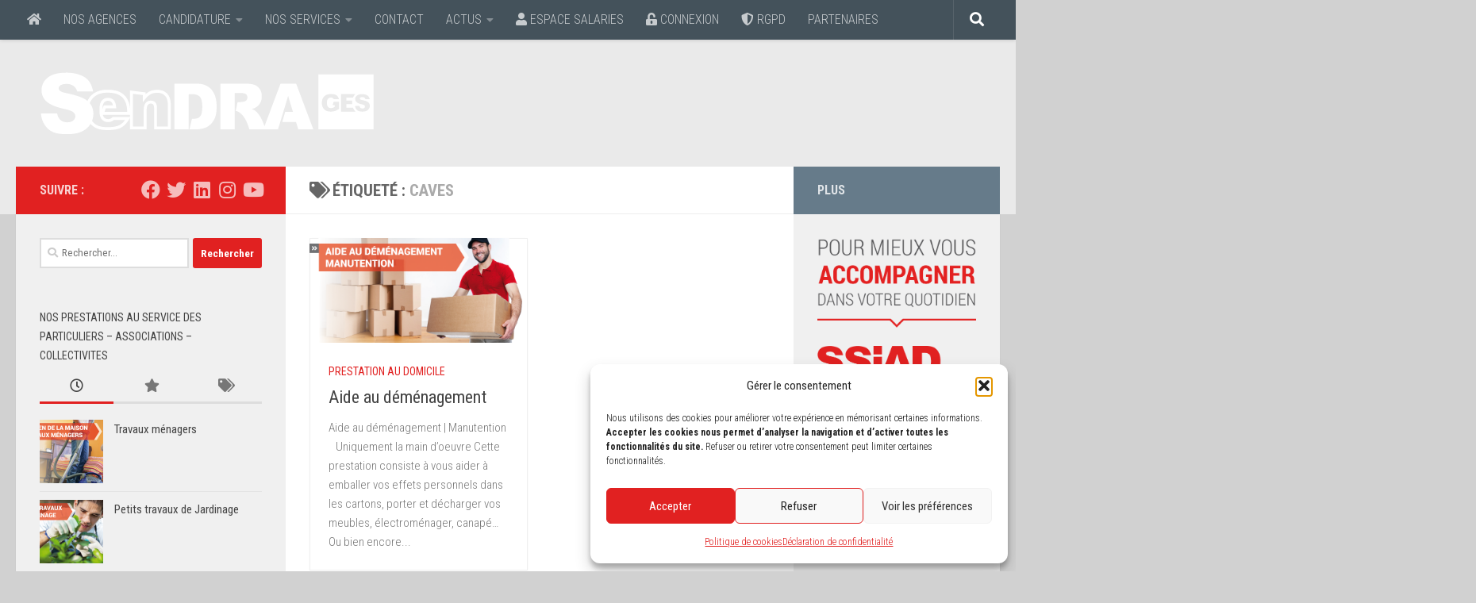

--- FILE ---
content_type: text/html; charset=UTF-8
request_url: https://ges.sendra.fr/tag/caves/
body_size: 29458
content:
<!DOCTYPE html>
<html class="no-js" lang="fr-FR">
<head>
  <meta charset="UTF-8">
  <meta name="viewport" content="width=device-width, initial-scale=1.0">
  <link rel="profile" href="https://gmpg.org/xfn/11" />
  <link rel="pingback" href="https://ges.sendra.fr/xmlrpc.php">

          <style id="wfc-base-style" type="text/css">
             .wfc-reset-menu-item-first-letter .navbar .nav>li>a:first-letter {font-size: inherit;}.format-icon:before {color: #5A5A5A;}article .format-icon.tc-hide-icon:before, .safari article.format-video .format-icon.tc-hide-icon:before, .chrome article.format-video .format-icon.tc-hide-icon:before, .safari article.format-image .format-icon.tc-hide-icon:before, .chrome article.format-image .format-icon.tc-hide-icon:before, .safari article.format-gallery .format-icon.tc-hide-icon:before, .safari article.attachment .format-icon.tc-hide-icon:before, .chrome article.format-gallery .format-icon.tc-hide-icon:before, .chrome article.attachment .format-icon.tc-hide-icon:before {content: none!important;}h2#tc-comment-title.tc-hide-icon:before {content: none!important;}.archive .archive-header h1.format-icon.tc-hide-icon:before {content: none!important;}.tc-sidebar h3.widget-title.tc-hide-icon:before {content: none!important;}.footer-widgets h3.widget-title.tc-hide-icon:before {content: none!important;}.tc-hide-icon i, i.tc-hide-icon {display: none !important;}.carousel-control {font-family: "Helvetica Neue", Helvetica, Arial, sans-serif;}.social-block a {font-size: 18px;}footer#footer .colophon .social-block a {font-size: 16px;}.social-block.widget_social a {font-size: 14px;}
        </style>
        <meta name='robots' content='index, follow, max-image-preview:large, max-snippet:-1, max-video-preview:-1' />
<script>document.documentElement.className = document.documentElement.className.replace("no-js","js");</script>
<!-- Jetpack Site Verification Tags -->
<meta name="google-site-verification" content="NpxWTt-ybNQFWA3_Rx3Jc-0tpnftWIxNmuEI2vElquw" />

	<!-- This site is optimized with the Yoast SEO Premium plugin v26.7 (Yoast SEO v26.7) - https://yoast.com/wordpress/plugins/seo/ -->
	<title>Archives des caves - SENDRA GES - Groupement d&#039;économie solidaire</title>
	<link rel="canonical" href="https://ges.sendra.fr/tag/caves/" />
	<meta property="og:locale" content="fr_FR" />
	<meta property="og:type" content="article" />
	<meta property="og:title" content="Archives des caves" />
	<meta property="og:url" content="https://ges.sendra.fr/tag/caves/" />
	<meta property="og:site_name" content="SENDRA GES - Groupement d&#039;économie solidaire" />
	<meta name="twitter:card" content="summary_large_image" />
	<meta name="twitter:site" content="@GesSendra" />
	<script type="application/ld+json" class="yoast-schema-graph">{"@context":"https://schema.org","@graph":[{"@type":"CollectionPage","@id":"https://ges.sendra.fr/tag/caves/","url":"https://ges.sendra.fr/tag/caves/","name":"Archives des caves - SENDRA GES - Groupement d&#039;économie solidaire","isPartOf":{"@id":"https://ges.sendra.fr/#website"},"primaryImageOfPage":{"@id":"https://ges.sendra.fr/tag/caves/#primaryimage"},"image":{"@id":"https://ges.sendra.fr/tag/caves/#primaryimage"},"thumbnailUrl":"https://i0.wp.com/ges.sendra.fr/wp-content/uploads/2019/02/demenagement.png?fit=720%2C345&ssl=1","breadcrumb":{"@id":"https://ges.sendra.fr/tag/caves/#breadcrumb"},"inLanguage":"fr-FR"},{"@type":"ImageObject","inLanguage":"fr-FR","@id":"https://ges.sendra.fr/tag/caves/#primaryimage","url":"https://i0.wp.com/ges.sendra.fr/wp-content/uploads/2019/02/demenagement.png?fit=720%2C345&ssl=1","contentUrl":"https://i0.wp.com/ges.sendra.fr/wp-content/uploads/2019/02/demenagement.png?fit=720%2C345&ssl=1","width":720,"height":345},{"@type":"BreadcrumbList","@id":"https://ges.sendra.fr/tag/caves/#breadcrumb","itemListElement":[{"@type":"ListItem","position":1,"name":"Accueil","item":"https://ges.sendra.fr/"},{"@type":"ListItem","position":2,"name":"caves"}]},{"@type":"WebSite","@id":"https://ges.sendra.fr/#website","url":"https://ges.sendra.fr/","name":"SENDRA GES - Groupement d&#039;économie solidaire","description":"Service d&#039;aide à la recherche d&#039;emploi - Service aux personne - Assistance au domicile - Intérim et recrutement","publisher":{"@id":"https://ges.sendra.fr/#organization"},"potentialAction":[{"@type":"SearchAction","target":{"@type":"EntryPoint","urlTemplate":"https://ges.sendra.fr/?s={search_term_string}"},"query-input":{"@type":"PropertyValueSpecification","valueRequired":true,"valueName":"search_term_string"}}],"inLanguage":"fr-FR"},{"@type":"Organization","@id":"https://ges.sendra.fr/#organization","name":"SENDRA GES - Groupement d&#039;économie solidaire","url":"https://ges.sendra.fr/","logo":{"@type":"ImageObject","inLanguage":"fr-FR","@id":"https://ges.sendra.fr/#/schema/logo/image/","url":"https://i0.wp.com/ges.sendra.fr/wp-content/uploads/2020/11/logo-ges2.png?fit=334%2C96&ssl=1","contentUrl":"https://i0.wp.com/ges.sendra.fr/wp-content/uploads/2020/11/logo-ges2.png?fit=334%2C96&ssl=1","width":334,"height":96,"caption":"SENDRA GES - Groupement d&#039;économie solidaire"},"image":{"@id":"https://ges.sendra.fr/#/schema/logo/image/"},"sameAs":["https://www.facebook.com/sendrages83/","https://x.com/GesSendra","https://www.instagram.com/sendrages/","https://fr.indeed.com/cmp/Sendra-Ges","https://www.youtube.com/@sendrages2279/videos"]}]}</script>
	<!-- / Yoast SEO Premium plugin. -->


<link rel='dns-prefetch' href='//secure.gravatar.com' />
<link rel='dns-prefetch' href='//stats.wp.com' />
<link rel='dns-prefetch' href='//v0.wordpress.com' />
<link rel='dns-prefetch' href='//widgets.wp.com' />
<link rel='dns-prefetch' href='//s0.wp.com' />
<link rel='dns-prefetch' href='//0.gravatar.com' />
<link rel='dns-prefetch' href='//1.gravatar.com' />
<link rel='dns-prefetch' href='//2.gravatar.com' />
<link rel='preconnect' href='//i0.wp.com' />
<link rel='preconnect' href='//c0.wp.com' />
<link rel="alternate" type="application/rss+xml" title="SENDRA GES - Groupement d&#039;économie solidaire &raquo; Flux" href="https://ges.sendra.fr/feed/" />
<link rel="alternate" type="application/rss+xml" title="SENDRA GES - Groupement d&#039;économie solidaire &raquo; Flux des commentaires" href="https://ges.sendra.fr/comments/feed/" />
<link id="hu-user-gfont" href="//fonts.googleapis.com/css?family=Roboto+Condensed:400,300italic,300,400italic,700&subset=latin,cyrillic-ext" rel="stylesheet" type="text/css"><link rel="alternate" type="application/rss+xml" title="SENDRA GES - Groupement d&#039;économie solidaire &raquo; Flux de l’étiquette caves" href="https://ges.sendra.fr/tag/caves/feed/" />
<style id='wp-img-auto-sizes-contain-inline-css'>
img:is([sizes=auto i],[sizes^="auto," i]){contain-intrinsic-size:3000px 1500px}
/*# sourceURL=wp-img-auto-sizes-contain-inline-css */
</style>
<link rel='stylesheet' id='dashicons-css' href='https://c0.wp.com/c/6.9/wp-includes/css/dashicons.min.css' media='all' />
<link rel='stylesheet' id='menu-icon-font-awesome-css' href='https://ges.sendra.fr/wp-content/plugins/menu-icons/css/fontawesome/css/all.min.css?ver=5.15.4' media='all' />
<link rel='stylesheet' id='menu-icons-extra-css' href='https://ges.sendra.fr/wp-content/plugins/menu-icons/css/extra.min.css?ver=0.13.20' media='all' />
<style id='wp-emoji-styles-inline-css'>

	img.wp-smiley, img.emoji {
		display: inline !important;
		border: none !important;
		box-shadow: none !important;
		height: 1em !important;
		width: 1em !important;
		margin: 0 0.07em !important;
		vertical-align: -0.1em !important;
		background: none !important;
		padding: 0 !important;
	}
/*# sourceURL=wp-emoji-styles-inline-css */
</style>
<link rel='stylesheet' id='wp-block-library-css' href='https://c0.wp.com/c/6.9/wp-includes/css/dist/block-library/style.min.css' media='all' />
<style id='classic-theme-styles-inline-css'>
/*! This file is auto-generated */
.wp-block-button__link{color:#fff;background-color:#32373c;border-radius:9999px;box-shadow:none;text-decoration:none;padding:calc(.667em + 2px) calc(1.333em + 2px);font-size:1.125em}.wp-block-file__button{background:#32373c;color:#fff;text-decoration:none}
/*# sourceURL=/wp-includes/css/classic-themes.min.css */
</style>
<link rel='stylesheet' id='mediaelement-css' href='https://c0.wp.com/c/6.9/wp-includes/js/mediaelement/mediaelementplayer-legacy.min.css' media='all' />
<link rel='stylesheet' id='wp-mediaelement-css' href='https://c0.wp.com/c/6.9/wp-includes/js/mediaelement/wp-mediaelement.min.css' media='all' />
<style id='jetpack-sharing-buttons-style-inline-css'>
.jetpack-sharing-buttons__services-list{display:flex;flex-direction:row;flex-wrap:wrap;gap:0;list-style-type:none;margin:5px;padding:0}.jetpack-sharing-buttons__services-list.has-small-icon-size{font-size:12px}.jetpack-sharing-buttons__services-list.has-normal-icon-size{font-size:16px}.jetpack-sharing-buttons__services-list.has-large-icon-size{font-size:24px}.jetpack-sharing-buttons__services-list.has-huge-icon-size{font-size:36px}@media print{.jetpack-sharing-buttons__services-list{display:none!important}}.editor-styles-wrapper .wp-block-jetpack-sharing-buttons{gap:0;padding-inline-start:0}ul.jetpack-sharing-buttons__services-list.has-background{padding:1.25em 2.375em}
/*# sourceURL=https://ges.sendra.fr/wp-content/plugins/jetpack/_inc/blocks/sharing-buttons/view.css */
</style>
<style id='global-styles-inline-css'>
:root{--wp--preset--aspect-ratio--square: 1;--wp--preset--aspect-ratio--4-3: 4/3;--wp--preset--aspect-ratio--3-4: 3/4;--wp--preset--aspect-ratio--3-2: 3/2;--wp--preset--aspect-ratio--2-3: 2/3;--wp--preset--aspect-ratio--16-9: 16/9;--wp--preset--aspect-ratio--9-16: 9/16;--wp--preset--color--black: #000000;--wp--preset--color--cyan-bluish-gray: #abb8c3;--wp--preset--color--white: #ffffff;--wp--preset--color--pale-pink: #f78da7;--wp--preset--color--vivid-red: #cf2e2e;--wp--preset--color--luminous-vivid-orange: #ff6900;--wp--preset--color--luminous-vivid-amber: #fcb900;--wp--preset--color--light-green-cyan: #7bdcb5;--wp--preset--color--vivid-green-cyan: #00d084;--wp--preset--color--pale-cyan-blue: #8ed1fc;--wp--preset--color--vivid-cyan-blue: #0693e3;--wp--preset--color--vivid-purple: #9b51e0;--wp--preset--gradient--vivid-cyan-blue-to-vivid-purple: linear-gradient(135deg,rgb(6,147,227) 0%,rgb(155,81,224) 100%);--wp--preset--gradient--light-green-cyan-to-vivid-green-cyan: linear-gradient(135deg,rgb(122,220,180) 0%,rgb(0,208,130) 100%);--wp--preset--gradient--luminous-vivid-amber-to-luminous-vivid-orange: linear-gradient(135deg,rgb(252,185,0) 0%,rgb(255,105,0) 100%);--wp--preset--gradient--luminous-vivid-orange-to-vivid-red: linear-gradient(135deg,rgb(255,105,0) 0%,rgb(207,46,46) 100%);--wp--preset--gradient--very-light-gray-to-cyan-bluish-gray: linear-gradient(135deg,rgb(238,238,238) 0%,rgb(169,184,195) 100%);--wp--preset--gradient--cool-to-warm-spectrum: linear-gradient(135deg,rgb(74,234,220) 0%,rgb(151,120,209) 20%,rgb(207,42,186) 40%,rgb(238,44,130) 60%,rgb(251,105,98) 80%,rgb(254,248,76) 100%);--wp--preset--gradient--blush-light-purple: linear-gradient(135deg,rgb(255,206,236) 0%,rgb(152,150,240) 100%);--wp--preset--gradient--blush-bordeaux: linear-gradient(135deg,rgb(254,205,165) 0%,rgb(254,45,45) 50%,rgb(107,0,62) 100%);--wp--preset--gradient--luminous-dusk: linear-gradient(135deg,rgb(255,203,112) 0%,rgb(199,81,192) 50%,rgb(65,88,208) 100%);--wp--preset--gradient--pale-ocean: linear-gradient(135deg,rgb(255,245,203) 0%,rgb(182,227,212) 50%,rgb(51,167,181) 100%);--wp--preset--gradient--electric-grass: linear-gradient(135deg,rgb(202,248,128) 0%,rgb(113,206,126) 100%);--wp--preset--gradient--midnight: linear-gradient(135deg,rgb(2,3,129) 0%,rgb(40,116,252) 100%);--wp--preset--font-size--small: 13px;--wp--preset--font-size--medium: 20px;--wp--preset--font-size--large: 36px;--wp--preset--font-size--x-large: 42px;--wp--preset--spacing--20: 0.44rem;--wp--preset--spacing--30: 0.67rem;--wp--preset--spacing--40: 1rem;--wp--preset--spacing--50: 1.5rem;--wp--preset--spacing--60: 2.25rem;--wp--preset--spacing--70: 3.38rem;--wp--preset--spacing--80: 5.06rem;--wp--preset--shadow--natural: 6px 6px 9px rgba(0, 0, 0, 0.2);--wp--preset--shadow--deep: 12px 12px 50px rgba(0, 0, 0, 0.4);--wp--preset--shadow--sharp: 6px 6px 0px rgba(0, 0, 0, 0.2);--wp--preset--shadow--outlined: 6px 6px 0px -3px rgb(255, 255, 255), 6px 6px rgb(0, 0, 0);--wp--preset--shadow--crisp: 6px 6px 0px rgb(0, 0, 0);}:where(.is-layout-flex){gap: 0.5em;}:where(.is-layout-grid){gap: 0.5em;}body .is-layout-flex{display: flex;}.is-layout-flex{flex-wrap: wrap;align-items: center;}.is-layout-flex > :is(*, div){margin: 0;}body .is-layout-grid{display: grid;}.is-layout-grid > :is(*, div){margin: 0;}:where(.wp-block-columns.is-layout-flex){gap: 2em;}:where(.wp-block-columns.is-layout-grid){gap: 2em;}:where(.wp-block-post-template.is-layout-flex){gap: 1.25em;}:where(.wp-block-post-template.is-layout-grid){gap: 1.25em;}.has-black-color{color: var(--wp--preset--color--black) !important;}.has-cyan-bluish-gray-color{color: var(--wp--preset--color--cyan-bluish-gray) !important;}.has-white-color{color: var(--wp--preset--color--white) !important;}.has-pale-pink-color{color: var(--wp--preset--color--pale-pink) !important;}.has-vivid-red-color{color: var(--wp--preset--color--vivid-red) !important;}.has-luminous-vivid-orange-color{color: var(--wp--preset--color--luminous-vivid-orange) !important;}.has-luminous-vivid-amber-color{color: var(--wp--preset--color--luminous-vivid-amber) !important;}.has-light-green-cyan-color{color: var(--wp--preset--color--light-green-cyan) !important;}.has-vivid-green-cyan-color{color: var(--wp--preset--color--vivid-green-cyan) !important;}.has-pale-cyan-blue-color{color: var(--wp--preset--color--pale-cyan-blue) !important;}.has-vivid-cyan-blue-color{color: var(--wp--preset--color--vivid-cyan-blue) !important;}.has-vivid-purple-color{color: var(--wp--preset--color--vivid-purple) !important;}.has-black-background-color{background-color: var(--wp--preset--color--black) !important;}.has-cyan-bluish-gray-background-color{background-color: var(--wp--preset--color--cyan-bluish-gray) !important;}.has-white-background-color{background-color: var(--wp--preset--color--white) !important;}.has-pale-pink-background-color{background-color: var(--wp--preset--color--pale-pink) !important;}.has-vivid-red-background-color{background-color: var(--wp--preset--color--vivid-red) !important;}.has-luminous-vivid-orange-background-color{background-color: var(--wp--preset--color--luminous-vivid-orange) !important;}.has-luminous-vivid-amber-background-color{background-color: var(--wp--preset--color--luminous-vivid-amber) !important;}.has-light-green-cyan-background-color{background-color: var(--wp--preset--color--light-green-cyan) !important;}.has-vivid-green-cyan-background-color{background-color: var(--wp--preset--color--vivid-green-cyan) !important;}.has-pale-cyan-blue-background-color{background-color: var(--wp--preset--color--pale-cyan-blue) !important;}.has-vivid-cyan-blue-background-color{background-color: var(--wp--preset--color--vivid-cyan-blue) !important;}.has-vivid-purple-background-color{background-color: var(--wp--preset--color--vivid-purple) !important;}.has-black-border-color{border-color: var(--wp--preset--color--black) !important;}.has-cyan-bluish-gray-border-color{border-color: var(--wp--preset--color--cyan-bluish-gray) !important;}.has-white-border-color{border-color: var(--wp--preset--color--white) !important;}.has-pale-pink-border-color{border-color: var(--wp--preset--color--pale-pink) !important;}.has-vivid-red-border-color{border-color: var(--wp--preset--color--vivid-red) !important;}.has-luminous-vivid-orange-border-color{border-color: var(--wp--preset--color--luminous-vivid-orange) !important;}.has-luminous-vivid-amber-border-color{border-color: var(--wp--preset--color--luminous-vivid-amber) !important;}.has-light-green-cyan-border-color{border-color: var(--wp--preset--color--light-green-cyan) !important;}.has-vivid-green-cyan-border-color{border-color: var(--wp--preset--color--vivid-green-cyan) !important;}.has-pale-cyan-blue-border-color{border-color: var(--wp--preset--color--pale-cyan-blue) !important;}.has-vivid-cyan-blue-border-color{border-color: var(--wp--preset--color--vivid-cyan-blue) !important;}.has-vivid-purple-border-color{border-color: var(--wp--preset--color--vivid-purple) !important;}.has-vivid-cyan-blue-to-vivid-purple-gradient-background{background: var(--wp--preset--gradient--vivid-cyan-blue-to-vivid-purple) !important;}.has-light-green-cyan-to-vivid-green-cyan-gradient-background{background: var(--wp--preset--gradient--light-green-cyan-to-vivid-green-cyan) !important;}.has-luminous-vivid-amber-to-luminous-vivid-orange-gradient-background{background: var(--wp--preset--gradient--luminous-vivid-amber-to-luminous-vivid-orange) !important;}.has-luminous-vivid-orange-to-vivid-red-gradient-background{background: var(--wp--preset--gradient--luminous-vivid-orange-to-vivid-red) !important;}.has-very-light-gray-to-cyan-bluish-gray-gradient-background{background: var(--wp--preset--gradient--very-light-gray-to-cyan-bluish-gray) !important;}.has-cool-to-warm-spectrum-gradient-background{background: var(--wp--preset--gradient--cool-to-warm-spectrum) !important;}.has-blush-light-purple-gradient-background{background: var(--wp--preset--gradient--blush-light-purple) !important;}.has-blush-bordeaux-gradient-background{background: var(--wp--preset--gradient--blush-bordeaux) !important;}.has-luminous-dusk-gradient-background{background: var(--wp--preset--gradient--luminous-dusk) !important;}.has-pale-ocean-gradient-background{background: var(--wp--preset--gradient--pale-ocean) !important;}.has-electric-grass-gradient-background{background: var(--wp--preset--gradient--electric-grass) !important;}.has-midnight-gradient-background{background: var(--wp--preset--gradient--midnight) !important;}.has-small-font-size{font-size: var(--wp--preset--font-size--small) !important;}.has-medium-font-size{font-size: var(--wp--preset--font-size--medium) !important;}.has-large-font-size{font-size: var(--wp--preset--font-size--large) !important;}.has-x-large-font-size{font-size: var(--wp--preset--font-size--x-large) !important;}
:where(.wp-block-post-template.is-layout-flex){gap: 1.25em;}:where(.wp-block-post-template.is-layout-grid){gap: 1.25em;}
:where(.wp-block-term-template.is-layout-flex){gap: 1.25em;}:where(.wp-block-term-template.is-layout-grid){gap: 1.25em;}
:where(.wp-block-columns.is-layout-flex){gap: 2em;}:where(.wp-block-columns.is-layout-grid){gap: 2em;}
:root :where(.wp-block-pullquote){font-size: 1.5em;line-height: 1.6;}
/*# sourceURL=global-styles-inline-css */
</style>
<link rel='stylesheet' id='cmplz-general-css' href='https://ges.sendra.fr/wp-content/plugins/complianz-gdpr/assets/css/cookieblocker.min.css?ver=1765984446' media='all' />
<link rel='stylesheet' id='hph-front-style-css' href='https://ges.sendra.fr/wp-content/themes/hueman-pro/addons/assets/front/css/hph-front.min.css?ver=1.4.29' media='all' />
<link rel='stylesheet' id='hueman-main-style-css' href='https://ges.sendra.fr/wp-content/themes/hueman-pro/assets/front/css/main.min.css?ver=1.4.29' media='all' />
<style id='hueman-main-style-inline-css'>
body { font-family:'Roboto Condensed', Arial, sans-serif;font-size:1.00rem }@media only screen and (min-width: 720px) {
        .nav > li { font-size:1.00rem; }
      }::selection { background-color: #e12121; }
::-moz-selection { background-color: #e12121; }a,a>span.hu-external::after,.themeform label .required,#flexslider-featured .flex-direction-nav .flex-next:hover,#flexslider-featured .flex-direction-nav .flex-prev:hover,.post-hover:hover .post-title a,.post-title a:hover,.sidebar.s1 .post-nav li a:hover i,.content .post-nav li a:hover i,.post-related a:hover,.sidebar.s1 .widget_rss ul li a,#footer .widget_rss ul li a,.sidebar.s1 .widget_calendar a,#footer .widget_calendar a,.sidebar.s1 .alx-tab .tab-item-category a,.sidebar.s1 .alx-posts .post-item-category a,.sidebar.s1 .alx-tab li:hover .tab-item-title a,.sidebar.s1 .alx-tab li:hover .tab-item-comment a,.sidebar.s1 .alx-posts li:hover .post-item-title a,#footer .alx-tab .tab-item-category a,#footer .alx-posts .post-item-category a,#footer .alx-tab li:hover .tab-item-title a,#footer .alx-tab li:hover .tab-item-comment a,#footer .alx-posts li:hover .post-item-title a,.comment-tabs li.active a,.comment-awaiting-moderation,.child-menu a:hover,.child-menu .current_page_item > a,.wp-pagenavi a{ color: #e12121; }input[type="submit"],.themeform button[type="submit"],.sidebar.s1 .sidebar-top,.sidebar.s1 .sidebar-toggle,#flexslider-featured .flex-control-nav li a.flex-active,.post-tags a:hover,.sidebar.s1 .widget_calendar caption,#footer .widget_calendar caption,.author-bio .bio-avatar:after,.commentlist li.bypostauthor > .comment-body:after,.commentlist li.comment-author-admin > .comment-body:after{ background-color: #e12121; }.post-format .format-container { border-color: #e12121; }.sidebar.s1 .alx-tabs-nav li.active a,#footer .alx-tabs-nav li.active a,.comment-tabs li.active a,.wp-pagenavi a:hover,.wp-pagenavi a:active,.wp-pagenavi span.current{ border-bottom-color: #e12121!important; }.sidebar.s2 .post-nav li a:hover i,
.sidebar.s2 .widget_rss ul li a,
.sidebar.s2 .widget_calendar a,
.sidebar.s2 .alx-tab .tab-item-category a,
.sidebar.s2 .alx-posts .post-item-category a,
.sidebar.s2 .alx-tab li:hover .tab-item-title a,
.sidebar.s2 .alx-tab li:hover .tab-item-comment a,
.sidebar.s2 .alx-posts li:hover .post-item-title a { color: #667b8a; }
.sidebar.s2 .sidebar-top,.sidebar.s2 .sidebar-toggle,.post-comments,.jp-play-bar,.jp-volume-bar-value,.sidebar.s2 .widget_calendar caption{ background-color: #667b8a; }.sidebar.s2 .alx-tabs-nav li.active a { border-bottom-color: #667b8a; }
.post-comments::before { border-right-color: #667b8a; }
      .search-expand,
              #nav-topbar.nav-container { background-color: #44525b}@media only screen and (min-width: 720px) {
                #nav-topbar .nav ul { background-color: #44525b; }
              }.is-scrolled #header .nav-container.desktop-sticky,
              .is-scrolled #header .search-expand { background-color: #44525b; background-color: rgba(68,82,91,0.90) }.is-scrolled .topbar-transparent #nav-topbar.desktop-sticky .nav ul { background-color: #44525b; background-color: rgba(68,82,91,0.95) }#header { background-color: #eaeaea; }
@media only screen and (min-width: 720px) {
  #nav-header .nav ul { background-color: #eaeaea; }
}
        #header #nav-mobile { background-color: #546570; }.is-scrolled #header #nav-mobile { background-color: #546570; background-color: rgba(84,101,112,0.90) }#nav-header.nav-container, #main-header-search .search-expand { background-color: #33363b; }
@media only screen and (min-width: 720px) {
  #nav-header .nav ul { background-color: #33363b; }
}
        #footer-bottom { background-color: #666666; }.site-title a img { max-height: 80px; }body { background-color: #d1d1d1; }
/*# sourceURL=hueman-main-style-inline-css */
</style>
<link rel='stylesheet' id='hueman-font-awesome-css' href='https://ges.sendra.fr/wp-content/themes/hueman-pro/assets/front/css/font-awesome.min.css?ver=1.4.29' media='all' />
<link rel='stylesheet' id='jetpack_likes-css' href='https://c0.wp.com/p/jetpack/15.4/modules/likes/style.css' media='all' />
<script src="https://ges.sendra.fr/wp-content/plugins/google-analytics-for-wordpress/assets/js/frontend-gtag.min.js?ver=9.11.1" id="monsterinsights-frontend-script-js" async data-wp-strategy="async"></script>
<script data-cfasync="false" data-wpfc-render="false" id='monsterinsights-frontend-script-js-extra'>var monsterinsights_frontend = {"js_events_tracking":"true","download_extensions":"doc,pdf,ppt,zip,xls,docx,pptx,xlsx","inbound_paths":"[{\"path\":\"\\\/go\\\/\",\"label\":\"affiliate\"},{\"path\":\"\\\/recommend\\\/\",\"label\":\"affiliate\"}]","home_url":"https:\/\/ges.sendra.fr","hash_tracking":"false","v4_id":"G-W9FRZLXV3J"};</script>
<script id="nb-jquery" src="https://c0.wp.com/c/6.9/wp-includes/js/jquery/jquery.min.js" id="jquery-core-js"></script>
<script src="https://c0.wp.com/c/6.9/wp-includes/js/jquery/jquery-migrate.min.js" id="jquery-migrate-js"></script>
<link rel="https://api.w.org/" href="https://ges.sendra.fr/wp-json/" /><link rel="alternate" title="JSON" type="application/json" href="https://ges.sendra.fr/wp-json/wp/v2/tags/129" /><link rel="EditURI" type="application/rsd+xml" title="RSD" href="https://ges.sendra.fr/xmlrpc.php?rsd" />
<meta name="generator" content="WordPress 6.9" />
	<style>img#wpstats{display:none}</style>
					<style>.cmplz-hidden {
					display: none !important;
				}</style>    <link rel="preload" as="font" type="font/woff2" href="https://ges.sendra.fr/wp-content/themes/hueman-pro/assets/front/webfonts/fa-brands-400.woff2?v=5.15.2" crossorigin="anonymous"/>
    <link rel="preload" as="font" type="font/woff2" href="https://ges.sendra.fr/wp-content/themes/hueman-pro/assets/front/webfonts/fa-regular-400.woff2?v=5.15.2" crossorigin="anonymous"/>
    <link rel="preload" as="font" type="font/woff2" href="https://ges.sendra.fr/wp-content/themes/hueman-pro/assets/front/webfonts/fa-solid-900.woff2?v=5.15.2" crossorigin="anonymous"/>
  <!--[if lt IE 9]>
<script src="https://ges.sendra.fr/wp-content/themes/hueman-pro/assets/front/js/ie/html5shiv-printshiv.min.js"></script>
<script src="https://ges.sendra.fr/wp-content/themes/hueman-pro/assets/front/js/ie/selectivizr.js"></script>
<![endif]-->
<meta name="generator" content="Elementor 3.34.1; features: additional_custom_breakpoints; settings: css_print_method-external, google_font-enabled, font_display-auto">
			<style>
				.e-con.e-parent:nth-of-type(n+4):not(.e-lazyloaded):not(.e-no-lazyload),
				.e-con.e-parent:nth-of-type(n+4):not(.e-lazyloaded):not(.e-no-lazyload) * {
					background-image: none !important;
				}
				@media screen and (max-height: 1024px) {
					.e-con.e-parent:nth-of-type(n+3):not(.e-lazyloaded):not(.e-no-lazyload),
					.e-con.e-parent:nth-of-type(n+3):not(.e-lazyloaded):not(.e-no-lazyload) * {
						background-image: none !important;
					}
				}
				@media screen and (max-height: 640px) {
					.e-con.e-parent:nth-of-type(n+2):not(.e-lazyloaded):not(.e-no-lazyload),
					.e-con.e-parent:nth-of-type(n+2):not(.e-lazyloaded):not(.e-no-lazyload) * {
						background-image: none !important;
					}
				}
			</style>
			<meta name="description" content="Prestations de confort à domicile aide à l'accomplissement de vos tâches et activités quotidiennes, assistance aux personnes âgées ou fragilisées... " />
		<meta name="keywords" content="sendra, sendra ges, aide à domicile, Recherche d'emploi, service aux personnes dépendantes, ménage, repassage, garde malade, garde d'enfants, garde à domicile, femme de menage, jardinage, jardinier, bricolage, assistance informatique, soutien scolaire, aide aux devoirs, aide au déménagement, soins à domicile, service de tutelle, lien social, véhicule aménagé pour des personnes handicapées, Draguignan, Hyères, Fréjus, Le Muy, Le Luc, Lorgues, Montauroux, Ste Maxime, St Maximin, Toulon," />
		<meta name="robots" content="index, follow" /><link rel="icon" href="https://i0.wp.com/ges.sendra.fr/wp-content/uploads/2019/01/cropped-favicon0.png?fit=32%2C32&#038;ssl=1" sizes="32x32" />
<link rel="icon" href="https://i0.wp.com/ges.sendra.fr/wp-content/uploads/2019/01/cropped-favicon0.png?fit=192%2C192&#038;ssl=1" sizes="192x192" />
<link rel="apple-touch-icon" href="https://i0.wp.com/ges.sendra.fr/wp-content/uploads/2019/01/cropped-favicon0.png?fit=180%2C180&#038;ssl=1" />
<meta name="msapplication-TileImage" content="https://i0.wp.com/ges.sendra.fr/wp-content/uploads/2019/01/cropped-favicon0.png?fit=270%2C270&#038;ssl=1" />
            <style id="grids-css" type="text/css">
                .post-list .grid-item {float: left; }
                .cols-1 .grid-item { width: 100%; }
                .cols-2 .grid-item { width: 50%; }
                .cols-3 .grid-item { width: 33.3%; }
                .cols-4 .grid-item { width: 25%; }
                @media only screen and (max-width: 719px) {
                      #grid-wrapper .grid-item{
                        width: 100%;
                      }
                }
            </style>
                        <style id="masonry-css" type="text/css">

                  /*Style as cards */
                  .masonry .grid-item  {
                        /* to allow the post-inner border and box shadow */
                        overflow: visible;
                  }
                  /*
                  * We don't display the placeholder, but we still want
                  * to display the format icon and the comments the right way when there is no thumb img
                  */
                  .masonry .grid-item:not(.has-post-thumbnail) .post-thumbnail {
                        text-align: right;
                  }
                  .masonry .grid-item:not(.has-post-thumbnail) .post-comments{
                        position: relative;
                        display: inline-block;
                  }
                  .masonry .grid-item:not(.has-post-thumbnail) .thumb-icon{
                        position: relative;
                        top: 16px;
                        bottom: auto;
                  }

                  .masonry .grid-item .post-inner {
                        background: white;
                        outline: 1px solid #efefef;
                        outline-offset: -1px;
                        -webkit-box-shadow: 0 1px 3px rgba(0, 0, 0, 0.025);
                        -moz-box-shadow: 0 1px 3px rgba(0, 0, 0, 0.025);
                        box-shadow: 0 1px 3px rgba(0, 0, 0, 0.025);
                        -webkit-backface-visibility: hidden;
                        -moz-backface-visibility: hidden;
                        backface-visibility: hidden;
                        -webkit-transition: transform 0.1s ease-in-out;
                        -moz-transition: transform 0.1s  ease-in-out;
                        -ms-transition: transform 0.1s ease-in-out;
                        transition: transform 0.1s ease-in-out;
                        /* apply the overflow hidden to the post-inner as we had to remove from the article.grid-item
                        * see rule above
                        */
                        overflow: hidden;
                        position: relative;
                  }
                  .content {
                        overflow: hidden;
                  }


                  #grid-wrapper.masonry .post-inner.post-hover:hover {
                        -webkit-box-shadow: 0 6px 10px rgba(0, 0, 0, 0.055);
                        -moz-box-shadow: 0 6px 10px rgba(0, 0, 0, 0.055);
                        box-shadow: 0 6px 10px rgba(0, 0, 0, 0.055);
                        -webkit-transform: translate(0, -4px);
                        -moz-transform: translate(0, -4px);
                        -ms-transform: translate(0, -4px);
                        transform: translate(0, -4px);
                  }
                  /* spacing */
                  .masonry .post-thumbnail {
                        margin: 0;
                  }
                  .masonry .post-inner .post-content{
                       padding:1.5em;
                  }
                  /* end style as cards */

            </style>
            </head>

<body data-cmplz=1 class="nb-3-3-8 nb-pro-1-0-17 nimble-no-local-data-skp__tax_post_tag_129 nimble-no-group-site-tmpl-skp__all_post_tag archive tag tag-caves tag-129 wp-custom-logo wp-embed-responsive wp-theme-hueman-pro sek-hide-rc-badge col-3cm full-width topbar-enabled header-desktop-sticky header-mobile-sticky hueman-pro-1-4-29 chrome elementor-default elementor-kit-4811">
<div id="wrapper">
  <a class="screen-reader-text skip-link" href="#content">Au dessous du contenu</a>
  
  <header id="header" class="specific-mobile-menu-on one-mobile-menu mobile_menu header-ads-desktop  topbar-transparent no-header-img">
        <nav class="nav-container group mobile-menu mobile-sticky " id="nav-mobile" data-menu-id="header-1">
  <div class="mobile-title-logo-in-header"><p class="site-title">                  <a class="custom-logo-link" href="https://ges.sendra.fr/" rel="home" title="SENDRA GES - Groupement d&#039;économie solidaire | Page d'accueil"><img loading="lazy" src="https://i0.wp.com/ges.sendra.fr/wp-content/uploads/2018/06/cropped-favicon1-2.png?fit=423%2C80&#038;ssl=1" alt="SENDRA GES - Groupement d&#039;économie solidaire" width="423" height="80"/></a>                </p></div>
        
                    <!-- <div class="ham__navbar-toggler collapsed" aria-expanded="false">
          <div class="ham__navbar-span-wrapper">
            <span class="ham-toggler-menu__span"></span>
          </div>
        </div> -->
        <button class="ham__navbar-toggler-two collapsed" title="Menu" aria-expanded="false">
          <span class="ham__navbar-span-wrapper">
            <span class="line line-1"></span>
            <span class="line line-2"></span>
            <span class="line line-3"></span>
          </span>
        </button>
            
      <div class="nav-text"></div>
      <div class="nav-wrap container">
                  <ul class="nav container-inner group mobile-search">
                            <li>
                  <form role="search" method="get" class="search-form" action="https://ges.sendra.fr/">
				<label>
					<span class="screen-reader-text">Rechercher :</span>
					<input type="search" class="search-field" placeholder="Rechercher…" value="" name="s" />
				</label>
				<input type="submit" class="search-submit" value="Rechercher" />
			</form>                </li>
                      </ul>
                <ul id="menu-menu-top" class="nav container-inner group"><li id="menu-item-7247" class="menu-item menu-item-type-custom menu-item-object-custom menu-item-home menu-item-7247"><a href="https://ges.sendra.fr/"><i class="_mi fa fa-home" aria-hidden="true" style="font-size:1em;"></i><span class="visuallyhidden">ACCUEIL</span></a></li>
<li id="menu-item-6082" class="menu-item menu-item-type-custom menu-item-object-custom menu-item-6082"><a href="https://ges.sendra.fr/territoire-couvert-zones-dintervention/">NOS AGENCES</a></li>
<li id="menu-item-118" class="menu-item menu-item-type-post_type menu-item-object-page menu-item-has-children menu-item-118"><a href="https://ges.sendra.fr/candidature/">CANDIDATURE</a>
<ul class="sub-menu">
	<li id="menu-item-6770" class="menu-item menu-item-type-custom menu-item-object-custom menu-item-6770"><a href="https://ges.sendra.fr/candidature/" title="Auxiliaire de vie &#8211; Aide soignante &#8211; Technicien de surface &#8230;">INTERVENANT A DOMICILE</a></li>
	<li id="menu-item-6771" class="menu-item menu-item-type-custom menu-item-object-custom menu-item-6771"><a href="https://ges.sendra.fr/espace-candidats-interim-en-entreprise/" title="Mission courte ou longue durée en entreprise">INTERIM EN ENTREPRISE</a></li>
	<li id="menu-item-6772" class="menu-item menu-item-type-custom menu-item-object-custom menu-item-6772"><a href="https://ges.sendra.fr/offre-dune-mission-de-service-civique/" title="Offre d&rsquo;une mission pour jeune de 16 à 25 ans">SERVICE CIVIQUE</a></li>
</ul>
</li>
<li id="menu-item-2887" class="menu-item menu-item-type-custom menu-item-object-custom menu-item-has-children menu-item-2887"><a href="#">NOS SERVICES</a>
<ul class="sub-menu">
	<li id="menu-item-2886" class="menu-item menu-item-type-custom menu-item-object-custom menu-item-2886"><a href="http://ges.sendra.fr/presentation/">PRESENTATION</a></li>
	<li id="menu-item-3814" class="menu-item menu-item-type-custom menu-item-object-custom menu-item-has-children menu-item-3814"><a href="#">SENDRA SAD</a>
	<ul class="sub-menu">
		<li id="menu-item-1827" class="menu-item menu-item-type-post_type menu-item-object-page menu-item-1827"><a href="https://ges.sendra.fr/presentation-2/sendra-asp/">PRESENTATION &#8211; SAD</a></li>
		<li id="menu-item-6148" class="menu-item menu-item-type-post_type menu-item-object-page menu-item-6148"><a href="https://ges.sendra.fr/index-egalite-femmes-hommes/">INDEX EGALITE F/H</a></li>
		<li id="menu-item-6882" class="menu-item menu-item-type-custom menu-item-object-custom menu-item-6882"><a href="https://sendra.fr/DOCS/Resultat-enquete-de-satisfaction-2024.pdf">ENQUETE DE SATISFACTION 2024</a></li>
	</ul>
</li>
	<li id="menu-item-886" class="menu-item menu-item-type-post_type menu-item-object-page menu-item-886"><a href="https://ges.sendra.fr/presentation-2/ai-association-intermediaire/">SENDRA AI</a></li>
	<li id="menu-item-6769" class="menu-item menu-item-type-custom menu-item-object-custom menu-item-6769"><a href="https://ges.sendra.fr/alizes">ALIZES FORMATIONS</a></li>
	<li id="menu-item-5582" class="menu-item menu-item-type-post_type menu-item-object-page menu-item-5582"><a href="https://ges.sendra.fr/presentation-2/garage-solidaire-sur-draguignan-83/">GARAGE SOLIDAIRE</a></li>
	<li id="menu-item-885" class="menu-item menu-item-type-post_type menu-item-object-page menu-item-885"><a href="https://ges.sendra.fr/presentation-2/sendra-etti/">SENDRA ETTI</a></li>
	<li id="menu-item-884" class="menu-item menu-item-type-post_type menu-item-object-page menu-item-884"><a href="https://ges.sendra.fr/presentation-2/sendra-ssiad/">SENDRA SSIAD</a></li>
	<li id="menu-item-883" class="menu-item menu-item-type-post_type menu-item-object-page menu-item-883"><a href="https://ges.sendra.fr/presentation-2/ssiad-esa/">SSIAD-ESA</a></li>
	<li id="menu-item-6453" class="menu-item menu-item-type-post_type menu-item-object-page menu-item-6453"><a href="https://ges.sendra.fr/sendra-maraude/">SENDRA MARAUDE</a></li>
	<li id="menu-item-3642" class="menu-item menu-item-type-post_type menu-item-object-page menu-item-3642"><a href="https://ges.sendra.fr/presentation-2/fonds-de-dotation-en-dracenie/">FONDS DE DOTATION</a></li>
	<li id="menu-item-6876" class="menu-item menu-item-type-custom menu-item-object-custom menu-item-6876"><a href="https://ges.sendra.fr/assistance-tutelle-var-atv/">SERVICE TUTELLE ATV</a></li>
	<li id="menu-item-3140" class="menu-item menu-item-type-post_type menu-item-object-page menu-item-3140"><a href="https://ges.sendra.fr/presentation-2/donnees-personnelles-rgpd/">SENDRA RGPD</a></li>
</ul>
</li>
<li id="menu-item-461" class="menu-item menu-item-type-post_type menu-item-object-page menu-item-461"><a href="https://ges.sendra.fr/contact/">CONTACT</a></li>
<li id="menu-item-2375" class="menu-item menu-item-type-post_type menu-item-object-page menu-item-has-children menu-item-2375"><a href="https://ges.sendra.fr/medias/">ACTUS</a>
<ul class="sub-menu">
	<li id="menu-item-2393" class="menu-item menu-item-type-post_type menu-item-object-page menu-item-2393"><a href="https://ges.sendra.fr/articles/">ARTICLES – PRESSE</a></li>
	<li id="menu-item-2811" class="menu-item menu-item-type-custom menu-item-object-custom menu-item-2811"><a target="_blank" href="http://echomedias.sendra.fr/" title="Le journal de SENDRA GES">ECHOMEDIAS</a></li>
</ul>
</li>
<li id="menu-item-6794" class="menu-item menu-item-type-custom menu-item-object-custom menu-item-6794"><a target="_blank" href="https://sendra.fr/ESPACE-SALARIES/"><i class="_mi _before fa fa-user" aria-hidden="true" style="font-size:1em;"></i><span>ESPACE SALARIES</span></a></li>
<li id="menu-item-2859" class="menu-item menu-item-type-custom menu-item-object-custom menu-item-2859"><a target="_blank" href="https://77.197.211.145/?LOG=GTA108"><i class="_mi _before fa fa-unlock-alt" aria-hidden="true" style="font-size:1em;"></i><span>CONNEXION</span></a></li>
<li id="menu-item-6802" class="menu-item menu-item-type-custom menu-item-object-custom menu-item-6802"><a target="_blank" href="https://ges.sendra.fr/presentation-2/donnees-personnelles-rgpd/" title="DONNEES PERSONNELLES"><i class="_mi _before fas fa-shield-alt" aria-hidden="true" style="font-size:1em;"></i><span>RGPD</span></a></li>
<li id="menu-item-992" class="menu-item menu-item-type-post_type menu-item-object-page menu-item-992"><a href="https://ges.sendra.fr/partenaires/">PARTENAIRES</a></li>
</ul>      </div>
</nav><!--/#nav-topbar-->  
        <nav class="nav-container group desktop-menu desktop-sticky " id="nav-topbar" data-menu-id="header-2">
    <div class="nav-text"></div>
  <div class="topbar-toggle-down">
    <i class="fas fa-angle-double-down" aria-hidden="true" data-toggle="down" title="Agrandir le menu"></i>
    <i class="fas fa-angle-double-up" aria-hidden="true" data-toggle="up" title="Réduire le menu"></i>
  </div>
  <div class="nav-wrap container">
    <ul id="menu-menu-top-1" class="nav container-inner group"><li class="menu-item menu-item-type-custom menu-item-object-custom menu-item-home menu-item-7247"><a href="https://ges.sendra.fr/"><i class="_mi fa fa-home" aria-hidden="true" style="font-size:1em;"></i><span class="visuallyhidden">ACCUEIL</span></a></li>
<li class="menu-item menu-item-type-custom menu-item-object-custom menu-item-6082"><a href="https://ges.sendra.fr/territoire-couvert-zones-dintervention/">NOS AGENCES</a></li>
<li class="menu-item menu-item-type-post_type menu-item-object-page menu-item-has-children menu-item-118"><a href="https://ges.sendra.fr/candidature/">CANDIDATURE</a>
<ul class="sub-menu">
	<li class="menu-item menu-item-type-custom menu-item-object-custom menu-item-6770"><a href="https://ges.sendra.fr/candidature/" title="Auxiliaire de vie &#8211; Aide soignante &#8211; Technicien de surface &#8230;">INTERVENANT A DOMICILE</a></li>
	<li class="menu-item menu-item-type-custom menu-item-object-custom menu-item-6771"><a href="https://ges.sendra.fr/espace-candidats-interim-en-entreprise/" title="Mission courte ou longue durée en entreprise">INTERIM EN ENTREPRISE</a></li>
	<li class="menu-item menu-item-type-custom menu-item-object-custom menu-item-6772"><a href="https://ges.sendra.fr/offre-dune-mission-de-service-civique/" title="Offre d&rsquo;une mission pour jeune de 16 à 25 ans">SERVICE CIVIQUE</a></li>
</ul>
</li>
<li class="menu-item menu-item-type-custom menu-item-object-custom menu-item-has-children menu-item-2887"><a href="#">NOS SERVICES</a>
<ul class="sub-menu">
	<li class="menu-item menu-item-type-custom menu-item-object-custom menu-item-2886"><a href="http://ges.sendra.fr/presentation/">PRESENTATION</a></li>
	<li class="menu-item menu-item-type-custom menu-item-object-custom menu-item-has-children menu-item-3814"><a href="#">SENDRA SAD</a>
	<ul class="sub-menu">
		<li class="menu-item menu-item-type-post_type menu-item-object-page menu-item-1827"><a href="https://ges.sendra.fr/presentation-2/sendra-asp/">PRESENTATION &#8211; SAD</a></li>
		<li class="menu-item menu-item-type-post_type menu-item-object-page menu-item-6148"><a href="https://ges.sendra.fr/index-egalite-femmes-hommes/">INDEX EGALITE F/H</a></li>
		<li class="menu-item menu-item-type-custom menu-item-object-custom menu-item-6882"><a href="https://sendra.fr/DOCS/Resultat-enquete-de-satisfaction-2024.pdf">ENQUETE DE SATISFACTION 2024</a></li>
	</ul>
</li>
	<li class="menu-item menu-item-type-post_type menu-item-object-page menu-item-886"><a href="https://ges.sendra.fr/presentation-2/ai-association-intermediaire/">SENDRA AI</a></li>
	<li class="menu-item menu-item-type-custom menu-item-object-custom menu-item-6769"><a href="https://ges.sendra.fr/alizes">ALIZES FORMATIONS</a></li>
	<li class="menu-item menu-item-type-post_type menu-item-object-page menu-item-5582"><a href="https://ges.sendra.fr/presentation-2/garage-solidaire-sur-draguignan-83/">GARAGE SOLIDAIRE</a></li>
	<li class="menu-item menu-item-type-post_type menu-item-object-page menu-item-885"><a href="https://ges.sendra.fr/presentation-2/sendra-etti/">SENDRA ETTI</a></li>
	<li class="menu-item menu-item-type-post_type menu-item-object-page menu-item-884"><a href="https://ges.sendra.fr/presentation-2/sendra-ssiad/">SENDRA SSIAD</a></li>
	<li class="menu-item menu-item-type-post_type menu-item-object-page menu-item-883"><a href="https://ges.sendra.fr/presentation-2/ssiad-esa/">SSIAD-ESA</a></li>
	<li class="menu-item menu-item-type-post_type menu-item-object-page menu-item-6453"><a href="https://ges.sendra.fr/sendra-maraude/">SENDRA MARAUDE</a></li>
	<li class="menu-item menu-item-type-post_type menu-item-object-page menu-item-3642"><a href="https://ges.sendra.fr/presentation-2/fonds-de-dotation-en-dracenie/">FONDS DE DOTATION</a></li>
	<li class="menu-item menu-item-type-custom menu-item-object-custom menu-item-6876"><a href="https://ges.sendra.fr/assistance-tutelle-var-atv/">SERVICE TUTELLE ATV</a></li>
	<li class="menu-item menu-item-type-post_type menu-item-object-page menu-item-3140"><a href="https://ges.sendra.fr/presentation-2/donnees-personnelles-rgpd/">SENDRA RGPD</a></li>
</ul>
</li>
<li class="menu-item menu-item-type-post_type menu-item-object-page menu-item-461"><a href="https://ges.sendra.fr/contact/">CONTACT</a></li>
<li class="menu-item menu-item-type-post_type menu-item-object-page menu-item-has-children menu-item-2375"><a href="https://ges.sendra.fr/medias/">ACTUS</a>
<ul class="sub-menu">
	<li class="menu-item menu-item-type-post_type menu-item-object-page menu-item-2393"><a href="https://ges.sendra.fr/articles/">ARTICLES – PRESSE</a></li>
	<li class="menu-item menu-item-type-custom menu-item-object-custom menu-item-2811"><a target="_blank" href="http://echomedias.sendra.fr/" title="Le journal de SENDRA GES">ECHOMEDIAS</a></li>
</ul>
</li>
<li class="menu-item menu-item-type-custom menu-item-object-custom menu-item-6794"><a target="_blank" href="https://sendra.fr/ESPACE-SALARIES/"><i class="_mi _before fa fa-user" aria-hidden="true" style="font-size:1em;"></i><span>ESPACE SALARIES</span></a></li>
<li class="menu-item menu-item-type-custom menu-item-object-custom menu-item-2859"><a target="_blank" href="https://77.197.211.145/?LOG=GTA108"><i class="_mi _before fa fa-unlock-alt" aria-hidden="true" style="font-size:1em;"></i><span>CONNEXION</span></a></li>
<li class="menu-item menu-item-type-custom menu-item-object-custom menu-item-6802"><a target="_blank" href="https://ges.sendra.fr/presentation-2/donnees-personnelles-rgpd/" title="DONNEES PERSONNELLES"><i class="_mi _before fas fa-shield-alt" aria-hidden="true" style="font-size:1em;"></i><span>RGPD</span></a></li>
<li class="menu-item menu-item-type-post_type menu-item-object-page menu-item-992"><a href="https://ges.sendra.fr/partenaires/">PARTENAIRES</a></li>
</ul>  </div>
      <div id="topbar-header-search" class="container">
      <div class="container-inner">
        <button class="toggle-search"><i class="fas fa-search"></i></button>
        <div class="search-expand">
          <div class="search-expand-inner"><form role="search" method="get" class="search-form" action="https://ges.sendra.fr/">
				<label>
					<span class="screen-reader-text">Rechercher :</span>
					<input type="search" class="search-field" placeholder="Rechercher…" value="" name="s" />
				</label>
				<input type="submit" class="search-submit" value="Rechercher" />
			</form></div>
        </div>
      </div><!--/.container-inner-->
    </div><!--/.container-->
  
</nav><!--/#nav-topbar-->  
  <div class="container group">
        <div class="container-inner">

                    <div class="group hu-pad central-header-zone">
                  <div class="logo-tagline-group">
                      <p class="site-title">                  <a class="custom-logo-link" href="https://ges.sendra.fr/" rel="home" title="SENDRA GES - Groupement d&#039;économie solidaire | Page d'accueil"><img loading="lazy" src="https://i0.wp.com/ges.sendra.fr/wp-content/uploads/2018/06/cropped-favicon1-2.png?fit=423%2C80&#038;ssl=1" alt="SENDRA GES - Groupement d&#039;économie solidaire" width="423" height="80"/></a>                </p>                                        </div>

                                        <div id="header-widgets">
                                                </div><!--/#header-ads-->
                                </div>
      
      
    </div><!--/.container-inner-->
      </div><!--/.container-->

</header><!--/#header-->
  
  <div class="container" id="page">
    <div class="container-inner">
            <div class="main">
        <div class="main-inner group">
          
              <main class="content" id="content">
              <div class="page-title hu-pad group">
          	    		<h1><i class="fas fa-tags"></i>Étiqueté : <span>caves </span></h1>
    	
    </div><!--/.page-title-->
          <div class="hu-pad group">
            
        <div id="grid-wrapper" class="post-list group masonry cols-2">
    <article id="post-2424" class="group grid-item post-2424 post type-post status-publish format-standard has-post-thumbnail hentry category-liste-des-prestations-2 tag-aide-au-demenagement tag-aider-a-emballer tag-caves tag-debarrasser-vos-objets-volumineux tag-demonter tag-draguignan tag-faire-les-cartons tag-frejus tag-greniers tag-hyeres tag-le-luc tag-le-muy tag-lorgues tag-manutention tag-montauroux tag-porter-et-decharger tag-st-maximin tag-ste-maxime tag-toulon">
  <div class="post-inner post-hover">

    <div class="post-thumbnail">
      <a href="https://ges.sendra.fr/aide-au-demenagement/">
        <img loading="lazy" width="520" height="249" src="https://i0.wp.com/ges.sendra.fr/wp-content/uploads/2019/02/demenagement.png?fit=520%2C249&amp;ssl=1" class="attachment-thumb-medium-no-crop size-thumb-medium-no-crop no-lazy wp-post-image" alt="" decoding="async" srcset="https://i0.wp.com/ges.sendra.fr/wp-content/uploads/2019/02/demenagement.png?w=720&amp;ssl=1 720w, https://i0.wp.com/ges.sendra.fr/wp-content/uploads/2019/02/demenagement.png?resize=300%2C144&amp;ssl=1 300w" sizes="(max-width: 520px) 100vw, 520px" />                              </a>
          </div><!--/.post-thumbnail-->

    <div class="post-content">
              <div class="post-meta group">
                      <p class="post-category"><a href="https://ges.sendra.fr/category/liste-des-prestations-2/" rel="category tag">Prestation au domicile</a></p>
                            </div><!--/.post-meta-->
      
      <h2 class="post-title entry-title">
        <a href="https://ges.sendra.fr/aide-au-demenagement/" rel="bookmark" title="Permalink to Aide au déménagement">Aide au déménagement</a>
      </h2><!--/.post-title-->

            <div class="entry excerpt entry-summary">
        <p>Aide au déménagement | Manutention    Uniquement la main d&rsquo;oeuvre Cette prestation consiste à vous aider à emballer vos effets personnels dans les cartons, porter et décharger vos meubles, électroménager, canapé&#8230; Ou bien encore&#46;&#46;&#46;</p>
      </div><!--/.entry-->
          </div>
  </div><!--/.post-inner-->
</article><!--/.post-->
        </div><!--/.post-list-->


<nav class="pagination group">
			<ul class="group">
			<li class="prev left"></li>
			<li class="next right"></li>
		</ul>
	</nav><!--/.pagination-->
          </div><!--/.hu-pad-->
            </main><!--/.content-->
          

	<div class="sidebar s1 collapsed" data-position="left" data-layout="col-3cm" data-sb-id="s1">

		<button class="sidebar-toggle" title="Étendre la colonne latérale"><i class="fas sidebar-toggle-arrows"></i></button>

		<div class="sidebar-content">

			           			<div class="sidebar-top group">
                        <p>Suivre :</p>                    <ul class="social-links"><li><a rel="nofollow noopener noreferrer" class="social-tooltip"  title="Suivez-nous sur Facebook" aria-label="Suivez-nous sur Facebook" href="https://www.facebook.com/sendrages83/" target="_blank"  style="color:rgba(255,255,255,0.7)"><i class="fab fa-facebook"></i></a></li><li><a rel="nofollow noopener noreferrer" class="social-tooltip"  title="Suivez-nous sur Twitter" aria-label="Suivez-nous sur Twitter" href="https://twitter.com/GesSendra" target="_blank" ><i class="fab fa-twitter"></i></a></li><li><a rel="nofollow noopener noreferrer" class="social-tooltip"  title="Linkedin" aria-label="Linkedin" href="https://www.linkedin.com/in/sendrages" target="_blank" ><i class="fab fa-linkedin"></i></a></li><li><a rel="nofollow noopener noreferrer" class="social-tooltip"  title="Suivez-nous sur Instagram" aria-label="Suivez-nous sur Instagram" href="https://www.instagram.com/sendrages/" target="_blank" ><i class="fab fa-instagram"></i></a></li><li><a rel="nofollow noopener noreferrer" class="social-tooltip"  title="Suivez-nous sur Youtube" aria-label="Suivez-nous sur Youtube" href="https://www.youtube.com/channel/UC1owQcSnkamaey5Mt0uj6Yw/videos" target="_blank" ><i class="fab fa-youtube"></i></a></li></ul>  			</div>
			
			
			
			<div id="search-2" class="widget widget_search"><form role="search" method="get" class="search-form" action="https://ges.sendra.fr/">
				<label>
					<span class="screen-reader-text">Rechercher :</span>
					<input type="search" class="search-field" placeholder="Rechercher…" value="" name="s" />
				</label>
				<input type="submit" class="search-submit" value="Rechercher" />
			</form></div><div id="alxtabs-2" class="widget widget_hu_tabs">
<h3 class="widget-title">NOS PRESTATIONS AU SERVICE DES PARTICULIERS &#8211; ASSOCIATIONS &#8211; COLLECTIVITES</h3><ul class="alx-tabs-nav group tab-count-3"><li class="alx-tab tab-recent"><a href="#tab-recent-2" title="Articles récents"><i class="far fa-clock"></i><span>Articles récents</span></a></li><li class="alx-tab tab-popular"><a href="#tab-popular-2" title="Articles populaires"><i class="fas fa-star"></i><span>Articles populaires</span></a></li><li class="alx-tab tab-tags"><a href="#tab-tags-2" title="Étiquettes"><i class="fas fa-tags"></i><span>Étiquettes</span></a></li></ul>
	<div class="alx-tabs-container">


		
			
			<ul id="tab-recent-2" class="alx-tab group thumbs-enabled">
        								<li>

										<div class="tab-item-thumbnail">
						<a href="https://ges.sendra.fr/entretien-de-la-maison-et-travaux-menagers/">
							<img loading="lazy" width="80" height="80" src="https://i0.wp.com/ges.sendra.fr/wp-content/uploads/2018/06/menage-3.png?resize=80%2C80&amp;ssl=1" class="attachment-thumb-small size-thumb-small no-lazy wp-post-image" alt="TRAVAUX MENAGERS" decoding="async" />																											</a>
					</div>
					
					<div class="tab-item-inner group">
												<p class="tab-item-title"><a href="https://ges.sendra.fr/entretien-de-la-maison-et-travaux-menagers/" rel="bookmark">Travaux ménagers</a></p>
											</div>

				</li>
								<li>

										<div class="tab-item-thumbnail">
						<a href="https://ges.sendra.fr/petit-travaux-de-jardinage-a-domicile/">
							<img loading="lazy" width="80" height="80" src="https://i0.wp.com/ges.sendra.fr/wp-content/uploads/2018/06/jardinier.png?resize=80%2C80&amp;ssl=1" class="attachment-thumb-small size-thumb-small no-lazy wp-post-image" alt="" decoding="async" />																											</a>
					</div>
					
					<div class="tab-item-inner group">
												<p class="tab-item-title"><a href="https://ges.sendra.fr/petit-travaux-de-jardinage-a-domicile/" rel="bookmark">Petits travaux de Jardinage</a></p>
											</div>

				</li>
								<li>

										<div class="tab-item-thumbnail">
						<a href="https://ges.sendra.fr/travaux-de-petit-bricolage-a-domicile/">
							<img loading="lazy" width="80" height="80" src="https://i0.wp.com/ges.sendra.fr/wp-content/uploads/2018/06/bricolageBG.png?resize=80%2C80&amp;ssl=1" class="attachment-thumb-small size-thumb-small no-lazy wp-post-image" alt="" decoding="async" />																											</a>
					</div>
					
					<div class="tab-item-inner group">
												<p class="tab-item-title"><a href="https://ges.sendra.fr/travaux-de-petit-bricolage-a-domicile/" rel="bookmark">Petits travaux de bricolage</a></p>
											</div>

				</li>
								<li>

										<div class="tab-item-thumbnail">
						<a href="https://ges.sendra.fr/maintenance-entretien-et-vigilance-temporaire/">
							<img loading="lazy" width="80" height="80" src="https://i0.wp.com/ges.sendra.fr/wp-content/uploads/2018/06/maintenanceBG.png?resize=80%2C80&amp;ssl=1" class="attachment-thumb-small size-thumb-small no-lazy wp-post-image" alt="" decoding="async" />																											</a>
					</div>
					
					<div class="tab-item-inner group">
												<p class="tab-item-title"><a href="https://ges.sendra.fr/maintenance-entretien-et-vigilance-temporaire/" rel="bookmark">Maintenance, entretien et vigilance temporaire</a></p>
											</div>

				</li>
								<li>

										<div class="tab-item-thumbnail">
						<a href="https://ges.sendra.fr/entretien-piscine-location-saisonniere/">
							<img loading="lazy" width="80" height="80" src="https://i0.wp.com/ges.sendra.fr/wp-content/uploads/2019/05/Nettoyage3.png?resize=80%2C80&amp;ssl=1" class="attachment-thumb-small size-thumb-small no-lazy wp-post-image" alt="" decoding="async" />																											</a>
					</div>
					
					<div class="tab-item-inner group">
												<p class="tab-item-title"><a href="https://ges.sendra.fr/entretien-piscine-location-saisonniere/" rel="bookmark">Entretien &#8211; Piscine &#8211; Location saisonnière&#8230;</a></p>
											</div>

				</li>
								<li>

										<div class="tab-item-thumbnail">
						<a href="https://ges.sendra.fr/soutien-scolaire/">
							<img loading="lazy" width="80" height="80" src="https://i0.wp.com/ges.sendra.fr/wp-content/uploads/2018/06/scolaireBG.png?resize=80%2C80&amp;ssl=1" class="attachment-thumb-small size-thumb-small no-lazy wp-post-image" alt="" decoding="async" />																											</a>
					</div>
					
					<div class="tab-item-inner group">
												<p class="tab-item-title"><a href="https://ges.sendra.fr/soutien-scolaire/" rel="bookmark">Soutien scolaire</a></p>
											</div>

				</li>
								<li>

										<div class="tab-item-thumbnail">
						<a href="https://ges.sendra.fr/assistance-informatique-et-internet-a-domicile/">
							<img loading="lazy" width="80" height="80" src="https://i0.wp.com/ges.sendra.fr/wp-content/uploads/2018/06/infoBG.png?resize=80%2C80&amp;ssl=1" class="attachment-thumb-small size-thumb-small no-lazy wp-post-image" alt="" decoding="async" />																											</a>
					</div>
					
					<div class="tab-item-inner group">
												<p class="tab-item-title"><a href="https://ges.sendra.fr/assistance-informatique-et-internet-a-domicile/" rel="bookmark">Assistance informatique et internet à domicile</a></p>
											</div>

				</li>
								<li>

										<div class="tab-item-thumbnail">
						<a href="https://ges.sendra.fr/assistance-et-accompagnement-des-personnes-fragilisees-ou-handicapees/">
							<img loading="lazy" width="80" height="80" src="https://i0.wp.com/ges.sendra.fr/wp-content/uploads/2018/06/assistance.png?resize=80%2C80&amp;ssl=1" class="attachment-thumb-small size-thumb-small no-lazy wp-post-image" alt="" decoding="async" />																											</a>
					</div>
					
					<div class="tab-item-inner group">
												<p class="tab-item-title"><a href="https://ges.sendra.fr/assistance-et-accompagnement-des-personnes-fragilisees-ou-handicapees/" rel="bookmark">Assistance et accompagnement</a></p>
											</div>

				</li>
								<li>

										<div class="tab-item-thumbnail">
						<a href="https://ges.sendra.fr/aide-a-la-mobilite-et-transport-de-personnes-en-difficultes-de-deplacement/">
							<img loading="lazy" width="80" height="80" src="https://i0.wp.com/ges.sendra.fr/wp-content/uploads/2018/06/mobiliteBG.png?resize=80%2C80&amp;ssl=1" class="attachment-thumb-small size-thumb-small no-lazy wp-post-image" alt="" decoding="async" />																											</a>
					</div>
					
					<div class="tab-item-inner group">
												<p class="tab-item-title"><a href="https://ges.sendra.fr/aide-a-la-mobilite-et-transport-de-personnes-en-difficultes-de-deplacement/" rel="bookmark">Aide à la mobilité</a></p>
											</div>

				</li>
								<li>

										<div class="tab-item-thumbnail">
						<a href="https://ges.sendra.fr/prestation-de-conduite-du-vehicule-personnel-des-personnes-dependantes/">
							<img loading="lazy" width="80" height="80" src="https://i0.wp.com/ges.sendra.fr/wp-content/uploads/2018/06/cinduiteBG.png?resize=80%2C80&amp;ssl=1" class="attachment-thumb-small size-thumb-small no-lazy wp-post-image" alt="" decoding="async" />																											</a>
					</div>
					
					<div class="tab-item-inner group">
												<p class="tab-item-title"><a href="https://ges.sendra.fr/prestation-de-conduite-du-vehicule-personnel-des-personnes-dependantes/" rel="bookmark">Conduite du véhicule personnel</a></p>
											</div>

				</li>
								<li>

										<div class="tab-item-thumbnail">
						<a href="https://ges.sendra.fr/collecte-et-livraison-de-courses-a-domicile/">
							<img loading="lazy" width="80" height="80" src="https://i0.wp.com/ges.sendra.fr/wp-content/uploads/2018/06/livraisonBG.png?resize=80%2C80&amp;ssl=1" class="attachment-thumb-small size-thumb-small no-lazy wp-post-image" alt="" decoding="async" />																											</a>
					</div>
					
					<div class="tab-item-inner group">
												<p class="tab-item-title"><a href="https://ges.sendra.fr/collecte-et-livraison-de-courses-a-domicile/" rel="bookmark">Collecte et livraison à domicile</a></p>
											</div>

				</li>
								<li>

										<div class="tab-item-thumbnail">
						<a href="https://ges.sendra.fr/garde-malade-a-domicile/">
							<img loading="lazy" width="80" height="80" src="https://i0.wp.com/ges.sendra.fr/wp-content/uploads/2018/06/malade.png?resize=80%2C80&amp;ssl=1" class="attachment-thumb-small size-thumb-small no-lazy wp-post-image" alt="" decoding="async" />																											</a>
					</div>
					
					<div class="tab-item-inner group">
												<p class="tab-item-title"><a href="https://ges.sendra.fr/garde-malade-a-domicile/" rel="bookmark">Garde malade à domicile</a></p>
											</div>

				</li>
								<li>

										<div class="tab-item-thumbnail">
						<a href="https://ges.sendra.fr/preparation-de-repas-a-domicile/">
							<img loading="lazy" width="80" height="80" src="https://i0.wp.com/ges.sendra.fr/wp-content/uploads/2018/06/repasBG.png?resize=80%2C80&amp;ssl=1" class="attachment-thumb-small size-thumb-small no-lazy wp-post-image" alt="" decoding="async" />																											</a>
					</div>
					
					<div class="tab-item-inner group">
												<p class="tab-item-title"><a href="https://ges.sendra.fr/preparation-de-repas-a-domicile/" rel="bookmark">Préparation de repas à domicile</a></p>
											</div>

				</li>
								<li>

										<div class="tab-item-thumbnail">
						<a href="https://ges.sendra.fr/soins-et-promenade-danimaux/">
							<img loading="lazy" width="80" height="80" src="https://i0.wp.com/ges.sendra.fr/wp-content/uploads/2018/06/animauxBG.png?resize=80%2C80&amp;ssl=1" class="attachment-thumb-small size-thumb-small no-lazy wp-post-image" alt="" decoding="async" />																											</a>
					</div>
					
					<div class="tab-item-inner group">
												<p class="tab-item-title"><a href="https://ges.sendra.fr/soins-et-promenade-danimaux/" rel="bookmark">Soins et promenade d&rsquo;animaux</a></p>
											</div>

				</li>
								<li>

										<div class="tab-item-thumbnail">
						<a href="https://ges.sendra.fr/aide-administrative/">
							<img loading="lazy" width="80" height="80" src="https://i0.wp.com/ges.sendra.fr/wp-content/uploads/2018/06/adminBG.png?resize=80%2C80&amp;ssl=1" class="attachment-thumb-small size-thumb-small no-lazy wp-post-image" alt="" decoding="async" />																											</a>
					</div>
					
					<div class="tab-item-inner group">
												<p class="tab-item-title"><a href="https://ges.sendra.fr/aide-administrative/" rel="bookmark">Aide administrative</a></p>
											</div>

				</li>
								<li>

										<div class="tab-item-thumbnail">
						<a href="https://ges.sendra.fr/aide-au-demenagement/">
							<img loading="lazy" width="80" height="80" src="https://i0.wp.com/ges.sendra.fr/wp-content/uploads/2019/02/demenagement.png?resize=80%2C80&amp;ssl=1" class="attachment-thumb-small size-thumb-small no-lazy wp-post-image" alt="" decoding="async" />																											</a>
					</div>
					
					<div class="tab-item-inner group">
												<p class="tab-item-title"><a href="https://ges.sendra.fr/aide-au-demenagement/" rel="bookmark">Aide au déménagement</a></p>
											</div>

				</li>
								<li>

										<div class="tab-item-thumbnail">
						<a href="https://ges.sendra.fr/pour-les-associations-et-collectivites/">
							<img loading="lazy" width="80" height="80" src="https://i0.wp.com/ges.sendra.fr/wp-content/uploads/2019/05/association-collectivites.png?resize=80%2C80&amp;ssl=1" class="attachment-thumb-small size-thumb-small no-lazy wp-post-image" alt="" decoding="async" />																											</a>
					</div>
					
					<div class="tab-item-inner group">
												<p class="tab-item-title"><a href="https://ges.sendra.fr/pour-les-associations-et-collectivites/" rel="bookmark">Associations et collectivités</a></p>
											</div>

				</li>
								        			</ul><!--/.alx-tab-->

		

		
						<ul id="tab-popular-2" class="alx-tab group thumbs-enabled">
        								<li>

										<div class="tab-item-thumbnail">
						<a href="https://ges.sendra.fr/entretien-de-la-maison-et-travaux-menagers/">
							<img loading="lazy" width="80" height="80" src="https://i0.wp.com/ges.sendra.fr/wp-content/uploads/2018/06/menage-3.png?resize=80%2C80&amp;ssl=1" class="attachment-thumb-small size-thumb-small no-lazy wp-post-image" alt="TRAVAUX MENAGERS" decoding="async" />																											</a>
					</div>
					
					<div class="tab-item-inner group">
												<p class="tab-item-title"><a href="https://ges.sendra.fr/entretien-de-la-maison-et-travaux-menagers/" rel="bookmark">Travaux ménagers</a></p>
											</div>

				</li>
								<li>

										<div class="tab-item-thumbnail">
						<a href="https://ges.sendra.fr/petit-travaux-de-jardinage-a-domicile/">
							<img loading="lazy" width="80" height="80" src="https://i0.wp.com/ges.sendra.fr/wp-content/uploads/2018/06/jardinier.png?resize=80%2C80&amp;ssl=1" class="attachment-thumb-small size-thumb-small no-lazy wp-post-image" alt="" decoding="async" />																											</a>
					</div>
					
					<div class="tab-item-inner group">
												<p class="tab-item-title"><a href="https://ges.sendra.fr/petit-travaux-de-jardinage-a-domicile/" rel="bookmark">Petits travaux de Jardinage</a></p>
											</div>

				</li>
								<li>

										<div class="tab-item-thumbnail">
						<a href="https://ges.sendra.fr/travaux-de-petit-bricolage-a-domicile/">
							<img loading="lazy" width="80" height="80" src="https://i0.wp.com/ges.sendra.fr/wp-content/uploads/2018/06/bricolageBG.png?resize=80%2C80&amp;ssl=1" class="attachment-thumb-small size-thumb-small no-lazy wp-post-image" alt="" decoding="async" />																											</a>
					</div>
					
					<div class="tab-item-inner group">
												<p class="tab-item-title"><a href="https://ges.sendra.fr/travaux-de-petit-bricolage-a-domicile/" rel="bookmark">Petits travaux de bricolage</a></p>
											</div>

				</li>
								<li>

										<div class="tab-item-thumbnail">
						<a href="https://ges.sendra.fr/maintenance-entretien-et-vigilance-temporaire/">
							<img loading="lazy" width="80" height="80" src="https://i0.wp.com/ges.sendra.fr/wp-content/uploads/2018/06/maintenanceBG.png?resize=80%2C80&amp;ssl=1" class="attachment-thumb-small size-thumb-small no-lazy wp-post-image" alt="" decoding="async" />																											</a>
					</div>
					
					<div class="tab-item-inner group">
												<p class="tab-item-title"><a href="https://ges.sendra.fr/maintenance-entretien-et-vigilance-temporaire/" rel="bookmark">Maintenance, entretien et vigilance temporaire</a></p>
											</div>

				</li>
								<li>

										<div class="tab-item-thumbnail">
						<a href="https://ges.sendra.fr/entretien-piscine-location-saisonniere/">
							<img loading="lazy" width="80" height="80" src="https://i0.wp.com/ges.sendra.fr/wp-content/uploads/2019/05/Nettoyage3.png?resize=80%2C80&amp;ssl=1" class="attachment-thumb-small size-thumb-small no-lazy wp-post-image" alt="" decoding="async" />																											</a>
					</div>
					
					<div class="tab-item-inner group">
												<p class="tab-item-title"><a href="https://ges.sendra.fr/entretien-piscine-location-saisonniere/" rel="bookmark">Entretien &#8211; Piscine &#8211; Location saisonnière&#8230;</a></p>
											</div>

				</li>
								        			</ul><!--/.alx-tab-->

		

		
		
			<ul id="tab-tags-2" class="alx-tab group">
				<li>
					<a href="https://ges.sendra.fr/tag/alimentation-des-animaux/" class="tag-cloud-link tag-link-30 tag-link-position-1" style="font-size: 8pt;" aria-label="Alimentation des animaux (1 élément)">Alimentation des animaux</a>
<a href="https://ges.sendra.fr/tag/arrosage-de-jardin/" class="tag-cloud-link tag-link-29 tag-link-position-2" style="font-size: 8pt;" aria-label="Arrosage de jardin (1 élément)">Arrosage de jardin</a>
<a href="https://ges.sendra.fr/tag/assistance-informatique/" class="tag-cloud-link tag-link-45 tag-link-position-3" style="font-size: 8pt;" aria-label="Assistance informatique (1 élément)">Assistance informatique</a>
<a href="https://ges.sendra.fr/tag/bricolage-a-domicile/" class="tag-cloud-link tag-link-25 tag-link-position-4" style="font-size: 8pt;" aria-label="Bricolage à domicile (1 élément)">Bricolage à domicile</a>
<a href="https://ges.sendra.fr/tag/bureautique/" class="tag-cloud-link tag-link-47 tag-link-position-5" style="font-size: 8pt;" aria-label="Bureautique (1 élément)">Bureautique</a>
<a href="https://ges.sendra.fr/tag/cours-de-francais/" class="tag-cloud-link tag-link-44 tag-link-position-6" style="font-size: 8pt;" aria-label="Cours de français (1 élément)">Cours de français</a>
<a href="https://ges.sendra.fr/tag/cours-de-guitare/" class="tag-cloud-link tag-link-42 tag-link-position-7" style="font-size: 8pt;" aria-label="Cours de guitare (1 élément)">Cours de guitare</a>
<a href="https://ges.sendra.fr/tag/cours-de-maths/" class="tag-cloud-link tag-link-43 tag-link-position-8" style="font-size: 8pt;" aria-label="Cours de Maths (1 élément)">Cours de Maths</a>
<a href="https://ges.sendra.fr/tag/cours-de-piano/" class="tag-cloud-link tag-link-41 tag-link-position-9" style="font-size: 8pt;" aria-label="Cours de piano (1 élément)">Cours de piano</a>
<a href="https://ges.sendra.fr/tag/courses/" class="tag-cloud-link tag-link-89 tag-link-position-10" style="font-size: 10.625pt;" aria-label="Courses (2 éléments)">Courses</a>
<a href="https://ges.sendra.fr/tag/cours-a-domicile/" class="tag-cloud-link tag-link-39 tag-link-position-11" style="font-size: 8pt;" aria-label="Cours à domicile (1 élément)">Cours à domicile</a>
<a href="https://ges.sendra.fr/tag/debroussaillage/" class="tag-cloud-link tag-link-21 tag-link-position-12" style="font-size: 8pt;" aria-label="Debroussaillage (1 élément)">Debroussaillage</a>
<a href="https://ges.sendra.fr/tag/draguignan/" class="tag-cloud-link tag-link-145 tag-link-position-13" style="font-size: 22pt;" aria-label="Draguignan (17 éléments)">Draguignan</a>
<a href="https://ges.sendra.fr/tag/deplacement/" class="tag-cloud-link tag-link-79 tag-link-position-14" style="font-size: 10.625pt;" aria-label="Déplacement (2 éléments)">Déplacement</a>
<a href="https://ges.sendra.fr/tag/detection-suppression-de-virus/" class="tag-cloud-link tag-link-51 tag-link-position-15" style="font-size: 8pt;" aria-label="Détection suppression de virus (1 élément)">Détection suppression de virus</a>
<a href="https://ges.sendra.fr/tag/entretien-de-la-pelouse/" class="tag-cloud-link tag-link-28 tag-link-position-16" style="font-size: 8pt;" aria-label="Entretien de la pelouse (1 élément)">Entretien de la pelouse</a>
<a href="https://ges.sendra.fr/tag/frejus/" class="tag-cloud-link tag-link-146 tag-link-position-17" style="font-size: 22pt;" aria-label="Fréjus (17 éléments)">Fréjus</a>
<a href="https://ges.sendra.fr/tag/hommes-toute-mains/" class="tag-cloud-link tag-link-26 tag-link-position-18" style="font-size: 8pt;" aria-label="Hommes toute mains (1 élément)">Hommes toute mains</a>
<a href="https://ges.sendra.fr/tag/hyeres/" class="tag-cloud-link tag-link-144 tag-link-position-19" style="font-size: 22pt;" aria-label="Hyères (17 éléments)">Hyères</a>
<a href="https://ges.sendra.fr/tag/internet-a-domicile/" class="tag-cloud-link tag-link-46 tag-link-position-20" style="font-size: 8pt;" aria-label="Internet à domicile (1 élément)">Internet à domicile</a>
<a href="https://ges.sendra.fr/tag/jardinage/" class="tag-cloud-link tag-link-20 tag-link-position-21" style="font-size: 8pt;" aria-label="Jardinage (1 élément)">Jardinage</a>
<a href="https://ges.sendra.fr/tag/lavage/" class="tag-cloud-link tag-link-17 tag-link-position-22" style="font-size: 8pt;" aria-label="Lavage (1 élément)">Lavage</a>
<a href="https://ges.sendra.fr/tag/le-luc/" class="tag-cloud-link tag-link-147 tag-link-position-23" style="font-size: 22pt;" aria-label="Le Luc (17 éléments)">Le Luc</a>
<a href="https://ges.sendra.fr/tag/le-muy/" class="tag-cloud-link tag-link-148 tag-link-position-24" style="font-size: 22pt;" aria-label="Le Muy (17 éléments)">Le Muy</a>
<a href="https://ges.sendra.fr/tag/lorgues/" class="tag-cloud-link tag-link-149 tag-link-position-25" style="font-size: 22pt;" aria-label="Lorgues (17 éléments)">Lorgues</a>
<a href="https://ges.sendra.fr/tag/maths/" class="tag-cloud-link tag-link-67 tag-link-position-26" style="font-size: 8pt;" aria-label="maths (1 élément)">maths</a>
<a href="https://ges.sendra.fr/tag/messageries/" class="tag-cloud-link tag-link-49 tag-link-position-27" style="font-size: 8pt;" aria-label="Messageries (1 élément)">Messageries</a>
<a href="https://ges.sendra.fr/tag/montauroux/" class="tag-cloud-link tag-link-154 tag-link-position-28" style="font-size: 21.5625pt;" aria-label="Montauroux (16 éléments)">Montauroux</a>
<a href="https://ges.sendra.fr/tag/multimedias/" class="tag-cloud-link tag-link-48 tag-link-position-29" style="font-size: 8pt;" aria-label="Multimédias (1 élément)">Multimédias</a>
<a href="https://ges.sendra.fr/tag/menage-a-domicile/" class="tag-cloud-link tag-link-19 tag-link-position-30" style="font-size: 10.625pt;" aria-label="Ménage à domicile (2 éléments)">Ménage à domicile</a>
<a href="https://ges.sendra.fr/tag/nettoyage/" class="tag-cloud-link tag-link-71 tag-link-position-31" style="font-size: 10.625pt;" aria-label="nettoyage (2 éléments)">nettoyage</a>
<a href="https://ges.sendra.fr/tag/ordianteur-portable/" class="tag-cloud-link tag-link-52 tag-link-position-32" style="font-size: 8pt;" aria-label="Ordianteur portable (1 élément)">Ordianteur portable</a>
<a href="https://ges.sendra.fr/tag/petits-travaux-de-bricolage/" class="tag-cloud-link tag-link-27 tag-link-position-33" style="font-size: 8pt;" aria-label="Petits travaux de bricolage (1 élément)">Petits travaux de bricolage</a>
<a href="https://ges.sendra.fr/tag/petits-travaux-de-jardinage/" class="tag-cloud-link tag-link-22 tag-link-position-34" style="font-size: 8pt;" aria-label="Petits travaux de jardinage (1 élément)">Petits travaux de jardinage</a>
<a href="https://ges.sendra.fr/tag/pedagogie/" class="tag-cloud-link tag-link-40 tag-link-position-35" style="font-size: 8pt;" aria-label="Pédagogie (1 élément)">Pédagogie</a>
<a href="https://ges.sendra.fr/tag/rangement/" class="tag-cloud-link tag-link-18 tag-link-position-36" style="font-size: 8pt;" aria-label="Rangement (1 élément)">Rangement</a>
<a href="https://ges.sendra.fr/tag/repassage/" class="tag-cloud-link tag-link-16 tag-link-position-37" style="font-size: 8pt;" aria-label="Repassage (1 élément)">Repassage</a>
<a href="https://ges.sendra.fr/tag/sauvegarde-des-donnees/" class="tag-cloud-link tag-link-50 tag-link-position-38" style="font-size: 8pt;" aria-label="Sauvegarde des données (1 élément)">Sauvegarde des données</a>
<a href="https://ges.sendra.fr/tag/sortie-des-animaux-domestiques/" class="tag-cloud-link tag-link-32 tag-link-position-39" style="font-size: 8pt;" aria-label="Sortie des animaux domestiques (1 élément)">Sortie des animaux domestiques</a>
<a href="https://ges.sendra.fr/tag/soutien-scolaire/" class="tag-cloud-link tag-link-38 tag-link-position-40" style="font-size: 8pt;" aria-label="Soutien scolaire (1 élément)">Soutien scolaire</a>
<a href="https://ges.sendra.fr/tag/ste-maxime/" class="tag-cloud-link tag-link-151 tag-link-position-41" style="font-size: 22pt;" aria-label="Ste Maxime (17 éléments)">Ste Maxime</a>
<a href="https://ges.sendra.fr/tag/st-maximin/" class="tag-cloud-link tag-link-152 tag-link-position-42" style="font-size: 22pt;" aria-label="St Maximin (17 éléments)">St Maximin</a>
<a href="https://ges.sendra.fr/tag/taille-des-haies/" class="tag-cloud-link tag-link-24 tag-link-position-43" style="font-size: 8pt;" aria-label="Taille des haies (1 élément)">Taille des haies</a>
<a href="https://ges.sendra.fr/tag/toulon/" class="tag-cloud-link tag-link-153 tag-link-position-44" style="font-size: 22pt;" aria-label="Toulon (17 éléments)">Toulon</a>
<a href="https://ges.sendra.fr/tag/travaux-menagers/" class="tag-cloud-link tag-link-15 tag-link-position-45" style="font-size: 8pt;" aria-label="Travaux ménagers (1 élément)">Travaux ménagers</a>				</li>
			</ul><!--/.alx-tab-->

			</div>

</div>
<div id="tag_cloud-2" class="widget widget_tag_cloud"><h3 class="widget-title">VOS RECHERCHES</h3><div class="tagcloud"><a href="https://ges.sendra.fr/tag/alimentation-des-animaux/" class="tag-cloud-link tag-link-30 tag-link-position-1" style="font-size: 8pt;" aria-label="Alimentation des animaux (1 élément)">Alimentation des animaux</a>
<a href="https://ges.sendra.fr/tag/arrosage-de-jardin/" class="tag-cloud-link tag-link-29 tag-link-position-2" style="font-size: 8pt;" aria-label="Arrosage de jardin (1 élément)">Arrosage de jardin</a>
<a href="https://ges.sendra.fr/tag/assistance-informatique/" class="tag-cloud-link tag-link-45 tag-link-position-3" style="font-size: 8pt;" aria-label="Assistance informatique (1 élément)">Assistance informatique</a>
<a href="https://ges.sendra.fr/tag/bricolage-a-domicile/" class="tag-cloud-link tag-link-25 tag-link-position-4" style="font-size: 8pt;" aria-label="Bricolage à domicile (1 élément)">Bricolage à domicile</a>
<a href="https://ges.sendra.fr/tag/bureautique/" class="tag-cloud-link tag-link-47 tag-link-position-5" style="font-size: 8pt;" aria-label="Bureautique (1 élément)">Bureautique</a>
<a href="https://ges.sendra.fr/tag/cours-de-francais/" class="tag-cloud-link tag-link-44 tag-link-position-6" style="font-size: 8pt;" aria-label="Cours de français (1 élément)">Cours de français</a>
<a href="https://ges.sendra.fr/tag/cours-de-guitare/" class="tag-cloud-link tag-link-42 tag-link-position-7" style="font-size: 8pt;" aria-label="Cours de guitare (1 élément)">Cours de guitare</a>
<a href="https://ges.sendra.fr/tag/cours-de-maths/" class="tag-cloud-link tag-link-43 tag-link-position-8" style="font-size: 8pt;" aria-label="Cours de Maths (1 élément)">Cours de Maths</a>
<a href="https://ges.sendra.fr/tag/cours-de-piano/" class="tag-cloud-link tag-link-41 tag-link-position-9" style="font-size: 8pt;" aria-label="Cours de piano (1 élément)">Cours de piano</a>
<a href="https://ges.sendra.fr/tag/courses/" class="tag-cloud-link tag-link-89 tag-link-position-10" style="font-size: 10.625pt;" aria-label="Courses (2 éléments)">Courses</a>
<a href="https://ges.sendra.fr/tag/cours-a-domicile/" class="tag-cloud-link tag-link-39 tag-link-position-11" style="font-size: 8pt;" aria-label="Cours à domicile (1 élément)">Cours à domicile</a>
<a href="https://ges.sendra.fr/tag/debroussaillage/" class="tag-cloud-link tag-link-21 tag-link-position-12" style="font-size: 8pt;" aria-label="Debroussaillage (1 élément)">Debroussaillage</a>
<a href="https://ges.sendra.fr/tag/draguignan/" class="tag-cloud-link tag-link-145 tag-link-position-13" style="font-size: 22pt;" aria-label="Draguignan (17 éléments)">Draguignan</a>
<a href="https://ges.sendra.fr/tag/deplacement/" class="tag-cloud-link tag-link-79 tag-link-position-14" style="font-size: 10.625pt;" aria-label="Déplacement (2 éléments)">Déplacement</a>
<a href="https://ges.sendra.fr/tag/detection-suppression-de-virus/" class="tag-cloud-link tag-link-51 tag-link-position-15" style="font-size: 8pt;" aria-label="Détection suppression de virus (1 élément)">Détection suppression de virus</a>
<a href="https://ges.sendra.fr/tag/entretien-de-la-pelouse/" class="tag-cloud-link tag-link-28 tag-link-position-16" style="font-size: 8pt;" aria-label="Entretien de la pelouse (1 élément)">Entretien de la pelouse</a>
<a href="https://ges.sendra.fr/tag/frejus/" class="tag-cloud-link tag-link-146 tag-link-position-17" style="font-size: 22pt;" aria-label="Fréjus (17 éléments)">Fréjus</a>
<a href="https://ges.sendra.fr/tag/hommes-toute-mains/" class="tag-cloud-link tag-link-26 tag-link-position-18" style="font-size: 8pt;" aria-label="Hommes toute mains (1 élément)">Hommes toute mains</a>
<a href="https://ges.sendra.fr/tag/hyeres/" class="tag-cloud-link tag-link-144 tag-link-position-19" style="font-size: 22pt;" aria-label="Hyères (17 éléments)">Hyères</a>
<a href="https://ges.sendra.fr/tag/internet-a-domicile/" class="tag-cloud-link tag-link-46 tag-link-position-20" style="font-size: 8pt;" aria-label="Internet à domicile (1 élément)">Internet à domicile</a>
<a href="https://ges.sendra.fr/tag/jardinage/" class="tag-cloud-link tag-link-20 tag-link-position-21" style="font-size: 8pt;" aria-label="Jardinage (1 élément)">Jardinage</a>
<a href="https://ges.sendra.fr/tag/lavage/" class="tag-cloud-link tag-link-17 tag-link-position-22" style="font-size: 8pt;" aria-label="Lavage (1 élément)">Lavage</a>
<a href="https://ges.sendra.fr/tag/le-luc/" class="tag-cloud-link tag-link-147 tag-link-position-23" style="font-size: 22pt;" aria-label="Le Luc (17 éléments)">Le Luc</a>
<a href="https://ges.sendra.fr/tag/le-muy/" class="tag-cloud-link tag-link-148 tag-link-position-24" style="font-size: 22pt;" aria-label="Le Muy (17 éléments)">Le Muy</a>
<a href="https://ges.sendra.fr/tag/lorgues/" class="tag-cloud-link tag-link-149 tag-link-position-25" style="font-size: 22pt;" aria-label="Lorgues (17 éléments)">Lorgues</a>
<a href="https://ges.sendra.fr/tag/maths/" class="tag-cloud-link tag-link-67 tag-link-position-26" style="font-size: 8pt;" aria-label="maths (1 élément)">maths</a>
<a href="https://ges.sendra.fr/tag/messageries/" class="tag-cloud-link tag-link-49 tag-link-position-27" style="font-size: 8pt;" aria-label="Messageries (1 élément)">Messageries</a>
<a href="https://ges.sendra.fr/tag/montauroux/" class="tag-cloud-link tag-link-154 tag-link-position-28" style="font-size: 21.5625pt;" aria-label="Montauroux (16 éléments)">Montauroux</a>
<a href="https://ges.sendra.fr/tag/multimedias/" class="tag-cloud-link tag-link-48 tag-link-position-29" style="font-size: 8pt;" aria-label="Multimédias (1 élément)">Multimédias</a>
<a href="https://ges.sendra.fr/tag/menage-a-domicile/" class="tag-cloud-link tag-link-19 tag-link-position-30" style="font-size: 10.625pt;" aria-label="Ménage à domicile (2 éléments)">Ménage à domicile</a>
<a href="https://ges.sendra.fr/tag/nettoyage/" class="tag-cloud-link tag-link-71 tag-link-position-31" style="font-size: 10.625pt;" aria-label="nettoyage (2 éléments)">nettoyage</a>
<a href="https://ges.sendra.fr/tag/ordianteur-portable/" class="tag-cloud-link tag-link-52 tag-link-position-32" style="font-size: 8pt;" aria-label="Ordianteur portable (1 élément)">Ordianteur portable</a>
<a href="https://ges.sendra.fr/tag/petits-travaux-de-bricolage/" class="tag-cloud-link tag-link-27 tag-link-position-33" style="font-size: 8pt;" aria-label="Petits travaux de bricolage (1 élément)">Petits travaux de bricolage</a>
<a href="https://ges.sendra.fr/tag/petits-travaux-de-jardinage/" class="tag-cloud-link tag-link-22 tag-link-position-34" style="font-size: 8pt;" aria-label="Petits travaux de jardinage (1 élément)">Petits travaux de jardinage</a>
<a href="https://ges.sendra.fr/tag/pedagogie/" class="tag-cloud-link tag-link-40 tag-link-position-35" style="font-size: 8pt;" aria-label="Pédagogie (1 élément)">Pédagogie</a>
<a href="https://ges.sendra.fr/tag/rangement/" class="tag-cloud-link tag-link-18 tag-link-position-36" style="font-size: 8pt;" aria-label="Rangement (1 élément)">Rangement</a>
<a href="https://ges.sendra.fr/tag/repassage/" class="tag-cloud-link tag-link-16 tag-link-position-37" style="font-size: 8pt;" aria-label="Repassage (1 élément)">Repassage</a>
<a href="https://ges.sendra.fr/tag/sauvegarde-des-donnees/" class="tag-cloud-link tag-link-50 tag-link-position-38" style="font-size: 8pt;" aria-label="Sauvegarde des données (1 élément)">Sauvegarde des données</a>
<a href="https://ges.sendra.fr/tag/sortie-des-animaux-domestiques/" class="tag-cloud-link tag-link-32 tag-link-position-39" style="font-size: 8pt;" aria-label="Sortie des animaux domestiques (1 élément)">Sortie des animaux domestiques</a>
<a href="https://ges.sendra.fr/tag/soutien-scolaire/" class="tag-cloud-link tag-link-38 tag-link-position-40" style="font-size: 8pt;" aria-label="Soutien scolaire (1 élément)">Soutien scolaire</a>
<a href="https://ges.sendra.fr/tag/ste-maxime/" class="tag-cloud-link tag-link-151 tag-link-position-41" style="font-size: 22pt;" aria-label="Ste Maxime (17 éléments)">Ste Maxime</a>
<a href="https://ges.sendra.fr/tag/st-maximin/" class="tag-cloud-link tag-link-152 tag-link-position-42" style="font-size: 22pt;" aria-label="St Maximin (17 éléments)">St Maximin</a>
<a href="https://ges.sendra.fr/tag/taille-des-haies/" class="tag-cloud-link tag-link-24 tag-link-position-43" style="font-size: 8pt;" aria-label="Taille des haies (1 élément)">Taille des haies</a>
<a href="https://ges.sendra.fr/tag/toulon/" class="tag-cloud-link tag-link-153 tag-link-position-44" style="font-size: 22pt;" aria-label="Toulon (17 éléments)">Toulon</a>
<a href="https://ges.sendra.fr/tag/travaux-menagers/" class="tag-cloud-link tag-link-15 tag-link-position-45" style="font-size: 8pt;" aria-label="Travaux ménagers (1 élément)">Travaux ménagers</a></div>
</div>
		</div><!--/.sidebar-content-->

	</div><!--/.sidebar-->

	<div class="sidebar s2 collapsed" data-position="right" data-layout="col-3cm" data-sb-id="s2">

	<button class="sidebar-toggle" title="Étendre la colonne latérale"><i class="fas sidebar-toggle-arrows"></i></button>

	<div class="sidebar-content">

		  		<div class="sidebar-top group">
        <p>Plus</p>  		</div>
		
		
		<div id="text-19" class="widget widget_text">			<div class="textwidget"><p><img fetchpriority="high" fetchpriority="high" decoding="async" data-recalc-dims="1" class="alignnone size-full wp-image-1171" src="https://i0.wp.com/ges.sendra.fr/wp-content/uploads/2016/10/secondaire-titre.png?resize=520%2C297" alt="" width="520" height="297" srcset="https://i0.wp.com/ges.sendra.fr/wp-content/uploads/2016/10/secondaire-titre.png?w=520&amp;ssl=1 520w, https://i0.wp.com/ges.sendra.fr/wp-content/uploads/2016/10/secondaire-titre.png?resize=300%2C171&amp;ssl=1 300w" sizes="(max-width: 520px) 100vw, 520px" /></p>
<p><img decoding="async" data-recalc-dims="1" class="alignnone size-full wp-image-1256" src="https://i0.wp.com/ges.sendra.fr/wp-content/uploads/2018/07/ssiad-secondaire2.png?resize=520%2C99" alt="" width="520" height="99" srcset="https://i0.wp.com/ges.sendra.fr/wp-content/uploads/2018/07/ssiad-secondaire2.png?w=520&amp;ssl=1 520w, https://i0.wp.com/ges.sendra.fr/wp-content/uploads/2018/07/ssiad-secondaire2.png?resize=300%2C57&amp;ssl=1 300w" sizes="(max-width: 520px) 100vw, 520px" /></p>
<h1 style="padding-bottom: 1em;"><i class="fas fa-arrow-circle-right"></i> SERVICE DE SOINS INFIRMIERS A DOMICILE</h1>
<p><a href="http://ssiad.sendra.fr/" target="_blank" rel="noopener"><img decoding="async" data-recalc-dims="1" class="alignnone size-full wp-image-1180" src="https://i0.wp.com/ges.sendra.fr/wp-content/uploads/2016/10/secondaire-SSIAD.png?resize=520%2C372" alt="" width="520" height="372" srcset="https://i0.wp.com/ges.sendra.fr/wp-content/uploads/2016/10/secondaire-SSIAD.png?w=520&amp;ssl=1 520w, https://i0.wp.com/ges.sendra.fr/wp-content/uploads/2016/10/secondaire-SSIAD.png?resize=300%2C215&amp;ssl=1 300w" sizes="(max-width: 520px) 100vw, 520px" /></a></p>
<p><a href="http://ssiad.sendra.fr/" rel="noopener">Le SSIAD renforce un travail d’équipe avec le personnel médical et infirmier, il assure : Le maintien à domicile – Eviter une hospitalisation – Limiter une perte d’autonomie</a></p>
<h1><a href="http://ssiad.sendra.fr/" target="_blank" rel="noopener"><i class="fas fa-arrow-circle-right"></i> BENEFICIER DU SERVICE</a></h1>
</div>
		</div><div id="text-22" class="widget widget_text">			<div class="textwidget"><p><img loading="lazy" loading="lazy" decoding="async" data-recalc-dims="1" src="https://i0.wp.com/ges.sendra.fr/wp-content/uploads/2018/07/esa-secondaire2.png?resize=520%2C134" alt="" width="520" height="134" class="alignnone size-full wp-image-1251" /></p>
<h1 style="padding-bottom: 1em;"><i class="fas fa-arrow-circle-right"></i> EQUIPE SPECIALISEE ALZHEIMER</h1>
<p><a href="http://esa.sendra.fr/" target="_blank" rel="noopener"><img loading="lazy" loading="lazy" decoding="async" data-recalc-dims="1" class="alignnone size-full wp-image-1189" src="https://i0.wp.com/ges.sendra.fr/wp-content/uploads/2018/06/secondaire-ESA.png?resize=520%2C372" alt="" width="520" height="372" srcset="https://i0.wp.com/ges.sendra.fr/wp-content/uploads/2018/06/secondaire-ESA.png?w=520&amp;ssl=1 520w, https://i0.wp.com/ges.sendra.fr/wp-content/uploads/2018/06/secondaire-ESA.png?resize=300%2C215&amp;ssl=1 300w" sizes="(max-width: 520px) 100vw, 520px" /></a></p>
<p><a href="http://esa.sendra.fr/" target="_blank" rel="noopener">C&rsquo;est un service à domicile, créé pour améliorer la qualité de vie des personnes âgées, atteintes de la maladie d&rsquo;Alzheimer (et maladies apparentées) et de leur entourage.</a></p>
<h1><a href="http://esa.sendra.fr/" target="_blank" rel="noopener"><i class="fas fa-arrow-circle-right"></i> BENEFICIER DU SERVICE</a></h1>
</div>
		</div><div id="text-7" class="widget widget_text">			<div class="textwidget"><p><img loading="lazy" loading="lazy" decoding="async" data-recalc-dims="1" src="https://i0.wp.com/ges.sendra.fr/wp-content/uploads/2018/07/atv-secondaire2.png?resize=520%2C99" alt="" width="520" height="99" class="alignnone size-full wp-image-1257" srcset="https://i0.wp.com/ges.sendra.fr/wp-content/uploads/2018/07/atv-secondaire2.png?w=520&amp;ssl=1 520w, https://i0.wp.com/ges.sendra.fr/wp-content/uploads/2018/07/atv-secondaire2.png?resize=300%2C57&amp;ssl=1 300w" sizes="(max-width: 520px) 100vw, 520px" /></p>
<h1 style="padding-bottom: 1em;"><i class="fas fa-arrow-circle-right"></i> ASSISTANCE TUTELLE VAR</h1>
<p><a href="http://atv.sendra.fr/" target="_blank" rel="noopener"><img loading="lazy" loading="lazy" decoding="async" data-recalc-dims="1" class="alignnone wp-image-1172 size-full" title="ASSISTANCE TUTELLE VAR" src="https://i0.wp.com/ges.sendra.fr/wp-content/uploads/2016/10/secondaire-ATV.png?resize=520%2C372" alt="" width="520" height="372" srcset="https://i0.wp.com/ges.sendra.fr/wp-content/uploads/2016/10/secondaire-ATV.png?w=520&amp;ssl=1 520w, https://i0.wp.com/ges.sendra.fr/wp-content/uploads/2016/10/secondaire-ATV.png?resize=300%2C215&amp;ssl=1 300w" sizes="(max-width: 520px) 100vw, 520px" /></a></p>
<p><a href="http://atv.sendra.fr/" target="_blank" rel="noopener">Prise en charge globale du protégé, matérielle et morale, des personnes placées sous tutelle et curatelle.</a></p>
<h1><a href="http://atv.sendra.fr/" target="_blank" rel="noopener"><i class="fas fa-arrow-circle-right"></i> BENEFICIER DU SERVICE</a></h1>
</div>
		</div>
	</div><!--/.sidebar-content-->

</div><!--/.sidebar-->

        </div><!--/.main-inner-->
      </div><!--/.main-->
    </div><!--/.container-inner-->
  </div><!--/.container-->
    <footer id="footer">

                        <section class="container" id="footer-full-width-widget">
          <div class="container-inner">
            <div id="media_image-3" class="widget widget_media_image"><a href="https://interim.sendra.fr/"><img loading="lazy" width="981" height="123" src="https://i0.wp.com/ges.sendra.fr/wp-content/uploads/2018/06/foot-large1.png?fit=981%2C123&amp;ssl=1" class="image wp-image-1196  attachment-full size-full no-lazy" alt="" style="max-width: 100%; height: auto;" decoding="async" srcset="https://i0.wp.com/ges.sendra.fr/wp-content/uploads/2018/06/foot-large1.png?w=981&amp;ssl=1 981w, https://i0.wp.com/ges.sendra.fr/wp-content/uploads/2018/06/foot-large1.png?resize=300%2C38&amp;ssl=1 300w, https://i0.wp.com/ges.sendra.fr/wp-content/uploads/2018/06/foot-large1.png?resize=768%2C96&amp;ssl=1 768w, https://i0.wp.com/ges.sendra.fr/wp-content/uploads/2018/06/foot-large1.png?resize=980%2C123&amp;ssl=1 980w" sizes="(max-width: 981px) 100vw, 981px" /></a></div>          </div><!--/.container-inner-->
        </section><!--/.container-->
          
    
        <section class="container" id="footer-widgets">
          <div class="container-inner">

            <div class="hu-pad group">

                                <div class="footer-widget-1 grid one-third ">
                    <div id="block-4" class="widget widget_block widget_media_image">
<div class="wp-block-image"><figure class="aligncenter size-full is-resized"><a href="https://interim.sendra.fr/Espace-entreprise.php#entreprise" target="_blank"><img loading="lazy" loading="lazy" decoding="async" src="https://ges.sendra.fr/wp-content/uploads/2020/04/espace-entreprise-foot2.svg" alt="" class="wp-image-3674" width="399" height="105"/></a></figure></div>
</div><div id="block-6" class="widget widget_block widget_text">
<p class="has-text-align-center"><strong>POUR VOS BESOINS EN PERSONNEL</strong><br>Votre solution ressources humaines, responsabilité sociale : Proximité, réactivité, conseil ...</p>
</div><div id="block-21" class="widget widget_block">
<div class="wp-block-buttons is-layout-flex wp-block-buttons-is-layout-flex">
<div class="wp-block-button aligncenter has-custom-font-size is-style-outline has-medium-font-size is-style-outline--1"><a class="wp-block-button__link has-vivid-red-color has-text-color" href="https://interim.sendra.fr/Espace-entreprise.php#entreprise" style="border-radius:6px" target="_blank" rel="noreferrer noopener"><strong>DÉPOSEZ VOTRE DEMANDE</strong></a></div>
</div>
</div>                  </div>
                                <div class="footer-widget-2 grid one-third ">
                    <div id="block-9" class="widget widget_block widget_media_image">
<figure class="wp-block-image size-full"><a href="https://ges.sendra.fr/espace-candidats-interim-en-entreprise/" target="_blank"><img decoding="async" src="https://ges.sendra.fr/wp-content/uploads/2020/04/espace-candidats-foot2.svg" alt="" class="wp-image-3678"/></a></figure>
</div><div id="block-11" class="widget widget_block widget_text">
<p class="has-text-align-center"><strong>POUR DES MISSIONS EN INTÉRIM</strong><br>Mission courte ou longue durée, tous secteurs d’activités : BTP, médico-social, restauration ...</p>
</div><div id="block-24" class="widget widget_block">
<div class="wp-block-buttons is-layout-flex wp-block-buttons-is-layout-flex">
<div class="wp-block-button aligncenter has-custom-font-size is-style-outline has-medium-font-size is-style-outline--2"><a class="wp-block-button__link has-vivid-red-color has-text-color" href="https://ges.sendra.fr/espace-candidats-interim-en-entreprise/" style="border-radius:6px"><strong>DÉPOSEZ VOTRE CANDIDATURE</strong></a></div>
</div>
</div>                  </div>
                                <div class="footer-widget-3 grid one-third last">
                    <div id="block-14" class="widget widget_block widget_media_image">
<div class="wp-block-image"><figure class="aligncenter size-full"><a href="http://interim.sendra.fr/index.php" target="_blank"><img decoding="async" src="https://ges.sendra.fr/wp-content/uploads/2020/04/logo-etti-sendra.svg" alt="" class="wp-image-3683"/></a></figure></div>
</div><div id="block-16" class="widget widget_block widget_text">
<p class="has-text-align-center"><strong>INTÉRIM ET RECRUTEMENT</strong><br>Accompagnement par l’intermédiaire de missions d’intérim vers les entreprises locales</p>
</div><div id="block-26" class="widget widget_block">
<div class="wp-block-buttons is-layout-flex wp-block-buttons-is-layout-flex">
<div class="wp-block-button aligncenter has-custom-font-size is-style-outline has-medium-font-size is-style-outline--3"><a class="wp-block-button__link has-vivid-red-color has-text-color" href="http://interim.sendra.fr/index.php" style="border-radius:6px" target="_blank" rel="noreferrer noopener"><strong>INTERIM.SENDRA.FR</strong></a></div>
</div>
</div>                  </div>
              
            </div><!--/.hu-pad-->

          </div><!--/.container-inner-->
        </section><!--/.container-->

    
          <nav class="nav-container group" id="nav-footer" data-menu-id="footer-3" data-menu-scrollable="false">
                      <!-- <div class="ham__navbar-toggler collapsed" aria-expanded="false">
          <div class="ham__navbar-span-wrapper">
            <span class="ham-toggler-menu__span"></span>
          </div>
        </div> -->
        <button class="ham__navbar-toggler-two collapsed" title="Menu" aria-expanded="false">
          <span class="ham__navbar-span-wrapper">
            <span class="line line-1"></span>
            <span class="line line-2"></span>
            <span class="line line-3"></span>
          </span>
        </button>
                    <div class="nav-text"></div>
        <div class="nav-wrap">
          <ul id="menu-menu-top-2" class="nav container group"><li class="menu-item menu-item-type-custom menu-item-object-custom menu-item-home menu-item-7247"><a href="https://ges.sendra.fr/"><i class="_mi fa fa-home" aria-hidden="true" style="font-size:1em;"></i><span class="visuallyhidden">ACCUEIL</span></a></li>
<li class="menu-item menu-item-type-custom menu-item-object-custom menu-item-6082"><a href="https://ges.sendra.fr/territoire-couvert-zones-dintervention/">NOS AGENCES</a></li>
<li class="menu-item menu-item-type-post_type menu-item-object-page menu-item-has-children menu-item-118"><a href="https://ges.sendra.fr/candidature/">CANDIDATURE</a>
<ul class="sub-menu">
	<li class="menu-item menu-item-type-custom menu-item-object-custom menu-item-6770"><a href="https://ges.sendra.fr/candidature/" title="Auxiliaire de vie &#8211; Aide soignante &#8211; Technicien de surface &#8230;">INTERVENANT A DOMICILE</a></li>
	<li class="menu-item menu-item-type-custom menu-item-object-custom menu-item-6771"><a href="https://ges.sendra.fr/espace-candidats-interim-en-entreprise/" title="Mission courte ou longue durée en entreprise">INTERIM EN ENTREPRISE</a></li>
	<li class="menu-item menu-item-type-custom menu-item-object-custom menu-item-6772"><a href="https://ges.sendra.fr/offre-dune-mission-de-service-civique/" title="Offre d&rsquo;une mission pour jeune de 16 à 25 ans">SERVICE CIVIQUE</a></li>
</ul>
</li>
<li class="menu-item menu-item-type-custom menu-item-object-custom menu-item-has-children menu-item-2887"><a href="#">NOS SERVICES</a>
<ul class="sub-menu">
	<li class="menu-item menu-item-type-custom menu-item-object-custom menu-item-2886"><a href="http://ges.sendra.fr/presentation/">PRESENTATION</a></li>
	<li class="menu-item menu-item-type-custom menu-item-object-custom menu-item-has-children menu-item-3814"><a href="#">SENDRA SAD</a>
	<ul class="sub-menu">
		<li class="menu-item menu-item-type-post_type menu-item-object-page menu-item-1827"><a href="https://ges.sendra.fr/presentation-2/sendra-asp/">PRESENTATION &#8211; SAD</a></li>
		<li class="menu-item menu-item-type-post_type menu-item-object-page menu-item-6148"><a href="https://ges.sendra.fr/index-egalite-femmes-hommes/">INDEX EGALITE F/H</a></li>
		<li class="menu-item menu-item-type-custom menu-item-object-custom menu-item-6882"><a href="https://sendra.fr/DOCS/Resultat-enquete-de-satisfaction-2024.pdf">ENQUETE DE SATISFACTION 2024</a></li>
	</ul>
</li>
	<li class="menu-item menu-item-type-post_type menu-item-object-page menu-item-886"><a href="https://ges.sendra.fr/presentation-2/ai-association-intermediaire/">SENDRA AI</a></li>
	<li class="menu-item menu-item-type-custom menu-item-object-custom menu-item-6769"><a href="https://ges.sendra.fr/alizes">ALIZES FORMATIONS</a></li>
	<li class="menu-item menu-item-type-post_type menu-item-object-page menu-item-5582"><a href="https://ges.sendra.fr/presentation-2/garage-solidaire-sur-draguignan-83/">GARAGE SOLIDAIRE</a></li>
	<li class="menu-item menu-item-type-post_type menu-item-object-page menu-item-885"><a href="https://ges.sendra.fr/presentation-2/sendra-etti/">SENDRA ETTI</a></li>
	<li class="menu-item menu-item-type-post_type menu-item-object-page menu-item-884"><a href="https://ges.sendra.fr/presentation-2/sendra-ssiad/">SENDRA SSIAD</a></li>
	<li class="menu-item menu-item-type-post_type menu-item-object-page menu-item-883"><a href="https://ges.sendra.fr/presentation-2/ssiad-esa/">SSIAD-ESA</a></li>
	<li class="menu-item menu-item-type-post_type menu-item-object-page menu-item-6453"><a href="https://ges.sendra.fr/sendra-maraude/">SENDRA MARAUDE</a></li>
	<li class="menu-item menu-item-type-post_type menu-item-object-page menu-item-3642"><a href="https://ges.sendra.fr/presentation-2/fonds-de-dotation-en-dracenie/">FONDS DE DOTATION</a></li>
	<li class="menu-item menu-item-type-custom menu-item-object-custom menu-item-6876"><a href="https://ges.sendra.fr/assistance-tutelle-var-atv/">SERVICE TUTELLE ATV</a></li>
	<li class="menu-item menu-item-type-post_type menu-item-object-page menu-item-3140"><a href="https://ges.sendra.fr/presentation-2/donnees-personnelles-rgpd/">SENDRA RGPD</a></li>
</ul>
</li>
<li class="menu-item menu-item-type-post_type menu-item-object-page menu-item-461"><a href="https://ges.sendra.fr/contact/">CONTACT</a></li>
<li class="menu-item menu-item-type-post_type menu-item-object-page menu-item-has-children menu-item-2375"><a href="https://ges.sendra.fr/medias/">ACTUS</a>
<ul class="sub-menu">
	<li class="menu-item menu-item-type-post_type menu-item-object-page menu-item-2393"><a href="https://ges.sendra.fr/articles/">ARTICLES – PRESSE</a></li>
	<li class="menu-item menu-item-type-custom menu-item-object-custom menu-item-2811"><a target="_blank" href="http://echomedias.sendra.fr/" title="Le journal de SENDRA GES">ECHOMEDIAS</a></li>
</ul>
</li>
<li class="menu-item menu-item-type-custom menu-item-object-custom menu-item-6794"><a target="_blank" href="https://sendra.fr/ESPACE-SALARIES/"><i class="_mi _before fa fa-user" aria-hidden="true" style="font-size:1em;"></i><span>ESPACE SALARIES</span></a></li>
<li class="menu-item menu-item-type-custom menu-item-object-custom menu-item-2859"><a target="_blank" href="https://77.197.211.145/?LOG=GTA108"><i class="_mi _before fa fa-unlock-alt" aria-hidden="true" style="font-size:1em;"></i><span>CONNEXION</span></a></li>
<li class="menu-item menu-item-type-custom menu-item-object-custom menu-item-6802"><a target="_blank" href="https://ges.sendra.fr/presentation-2/donnees-personnelles-rgpd/" title="DONNEES PERSONNELLES"><i class="_mi _before fas fa-shield-alt" aria-hidden="true" style="font-size:1em;"></i><span>RGPD</span></a></li>
<li class="menu-item menu-item-type-post_type menu-item-object-page menu-item-992"><a href="https://ges.sendra.fr/partenaires/">PARTENAIRES</a></li>
</ul>        </div>
      </nav><!--/#nav-footer-->
    
    <section class="container" id="footer-bottom">
      <div class="container-inner">

        <a id="back-to-top" href="#"><i class="fas fa-angle-up"></i></a>

        <div class="hu-pad group">

          <div class="grid one-half">
                                      <img id="footer-logo" src="https://i0.wp.com/ges.sendra.fr/wp-content/uploads/2020/09/cropped-LOGOS-FOOTER-2020.png?fit=1860%2C207&ssl=1" alt="">
            
            <div id="copyright">
                <p>SENDRA GES - Groupement d'économie solidaire | Siret : 753 766 625 00028 - Code APE 9499Z | - 25 Rue Labat 83300 Draguignan - Tél. : 04 98 10 63 40 - contact@sendra.fr - Photos : fotolia.com</p>
            </div><!--/#copyright-->

            
          </div>

          <div class="grid one-half last">
                                          <ul class="social-links"><li><a rel="nofollow noopener noreferrer" class="social-tooltip"  title="Suivez-nous sur Facebook" aria-label="Suivez-nous sur Facebook" href="https://www.facebook.com/sendrages83/" target="_blank"  style="color:rgba(255,255,255,0.7)"><i class="fab fa-facebook"></i></a></li><li><a rel="nofollow noopener noreferrer" class="social-tooltip"  title="Suivez-nous sur Twitter" aria-label="Suivez-nous sur Twitter" href="https://twitter.com/GesSendra" target="_blank" ><i class="fab fa-twitter"></i></a></li><li><a rel="nofollow noopener noreferrer" class="social-tooltip"  title="Linkedin" aria-label="Linkedin" href="https://www.linkedin.com/in/sendrages" target="_blank" ><i class="fab fa-linkedin"></i></a></li><li><a rel="nofollow noopener noreferrer" class="social-tooltip"  title="Suivez-nous sur Instagram" aria-label="Suivez-nous sur Instagram" href="https://www.instagram.com/sendrages/" target="_blank" ><i class="fab fa-instagram"></i></a></li><li><a rel="nofollow noopener noreferrer" class="social-tooltip"  title="Suivez-nous sur Youtube" aria-label="Suivez-nous sur Youtube" href="https://www.youtube.com/channel/UC1owQcSnkamaey5Mt0uj6Yw/videos" target="_blank" ><i class="fab fa-youtube"></i></a></li></ul>                                    </div>

        </div><!--/.hu-pad-->

      </div><!--/.container-inner-->
    </section><!--/.container-->

  </footer><!--/#footer-->

</div><!--/#wrapper-->

<script type="speculationrules">
{"prefetch":[{"source":"document","where":{"and":[{"href_matches":"/*"},{"not":{"href_matches":["/wp-*.php","/wp-admin/*","/wp-content/uploads/*","/wp-content/*","/wp-content/plugins/*","/wp-content/themes/hueman-pro/*","/*\\?(.+)"]}},{"not":{"selector_matches":"a[rel~=\"nofollow\"]"}},{"not":{"selector_matches":".no-prefetch, .no-prefetch a"}}]},"eagerness":"conservative"}]}
</script>

<!-- Consent Management powered by Complianz | GDPR/CCPA Cookie Consent https://wordpress.org/plugins/complianz-gdpr -->
<div id="cmplz-cookiebanner-container"><div class="cmplz-cookiebanner cmplz-hidden banner-1 banniere-de-consentement optin cmplz-bottom-right cmplz-categories-type-view-preferences" aria-modal="true" data-nosnippet="true" role="dialog" aria-live="polite" aria-labelledby="cmplz-header-1-optin" aria-describedby="cmplz-message-1-optin">
	<div class="cmplz-header">
		<div class="cmplz-logo"></div>
		<div class="cmplz-title" id="cmplz-header-1-optin">Gérer le consentement</div>
		<div class="cmplz-close" tabindex="0" role="button" aria-label="Fermer la boîte de dialogue">
			<svg aria-hidden="true" focusable="false" data-prefix="fas" data-icon="times" class="svg-inline--fa fa-times fa-w-11" role="img" xmlns="http://www.w3.org/2000/svg" viewBox="0 0 352 512"><path fill="currentColor" d="M242.72 256l100.07-100.07c12.28-12.28 12.28-32.19 0-44.48l-22.24-22.24c-12.28-12.28-32.19-12.28-44.48 0L176 189.28 75.93 89.21c-12.28-12.28-32.19-12.28-44.48 0L9.21 111.45c-12.28 12.28-12.28 32.19 0 44.48L109.28 256 9.21 356.07c-12.28 12.28-12.28 32.19 0 44.48l22.24 22.24c12.28 12.28 32.2 12.28 44.48 0L176 322.72l100.07 100.07c12.28 12.28 32.2 12.28 44.48 0l22.24-22.24c12.28-12.28 12.28-32.19 0-44.48L242.72 256z"></path></svg>
		</div>
	</div>

	<div class="cmplz-divider cmplz-divider-header"></div>
	<div class="cmplz-body">
		<div class="cmplz-message" id="cmplz-message-1-optin"><p>Nous utilisons des cookies pour améliorer votre expérience en mémorisant certaines informations. <strong>Accepter les cookies nous permet d’analyser la navigation et d’activer toutes les fonctionnalités du site.</strong> Refuser ou retirer votre consentement peut limiter certaines fonctionnalités.</p></div>
		<!-- categories start -->
		<div class="cmplz-categories">
			<details class="cmplz-category cmplz-functional" >
				<summary>
						<span class="cmplz-category-header">
							<span class="cmplz-category-title">Fonctionnel</span>
							<span class='cmplz-always-active'>
								<span class="cmplz-banner-checkbox">
									<input type="checkbox"
										   id="cmplz-functional-optin"
										   data-category="cmplz_functional"
										   class="cmplz-consent-checkbox cmplz-functional"
										   size="40"
										   value="1"/>
									<label class="cmplz-label" for="cmplz-functional-optin"><span class="screen-reader-text">Fonctionnel</span></label>
								</span>
								Toujours activé							</span>
							<span class="cmplz-icon cmplz-open">
								<svg xmlns="http://www.w3.org/2000/svg" viewBox="0 0 448 512"  height="18" ><path d="M224 416c-8.188 0-16.38-3.125-22.62-9.375l-192-192c-12.5-12.5-12.5-32.75 0-45.25s32.75-12.5 45.25 0L224 338.8l169.4-169.4c12.5-12.5 32.75-12.5 45.25 0s12.5 32.75 0 45.25l-192 192C240.4 412.9 232.2 416 224 416z"/></svg>
							</span>
						</span>
				</summary>
				<div class="cmplz-description">
					<span class="cmplz-description-functional">L’accès ou le stockage technique est strictement nécessaire dans la finalité d’intérêt légitime de permettre l’utilisation d’un service spécifique explicitement demandé par l’abonné ou l’utilisateur, ou dans le seul but d’effectuer la transmission d’une communication sur un réseau de communications électroniques.</span>
				</div>
			</details>

			<details class="cmplz-category cmplz-preferences" >
				<summary>
						<span class="cmplz-category-header">
							<span class="cmplz-category-title">Préférences</span>
							<span class="cmplz-banner-checkbox">
								<input type="checkbox"
									   id="cmplz-preferences-optin"
									   data-category="cmplz_preferences"
									   class="cmplz-consent-checkbox cmplz-preferences"
									   size="40"
									   value="1"/>
								<label class="cmplz-label" for="cmplz-preferences-optin"><span class="screen-reader-text">Préférences</span></label>
							</span>
							<span class="cmplz-icon cmplz-open">
								<svg xmlns="http://www.w3.org/2000/svg" viewBox="0 0 448 512"  height="18" ><path d="M224 416c-8.188 0-16.38-3.125-22.62-9.375l-192-192c-12.5-12.5-12.5-32.75 0-45.25s32.75-12.5 45.25 0L224 338.8l169.4-169.4c12.5-12.5 32.75-12.5 45.25 0s12.5 32.75 0 45.25l-192 192C240.4 412.9 232.2 416 224 416z"/></svg>
							</span>
						</span>
				</summary>
				<div class="cmplz-description">
					<span class="cmplz-description-preferences">L’accès ou le stockage technique est nécessaire dans la finalité d’intérêt légitime de stocker des préférences qui ne sont pas demandées par l’abonné ou l’internaute.</span>
				</div>
			</details>

			<details class="cmplz-category cmplz-statistics" >
				<summary>
						<span class="cmplz-category-header">
							<span class="cmplz-category-title">Statistiques</span>
							<span class="cmplz-banner-checkbox">
								<input type="checkbox"
									   id="cmplz-statistics-optin"
									   data-category="cmplz_statistics"
									   class="cmplz-consent-checkbox cmplz-statistics"
									   size="40"
									   value="1"/>
								<label class="cmplz-label" for="cmplz-statistics-optin"><span class="screen-reader-text">Statistiques</span></label>
							</span>
							<span class="cmplz-icon cmplz-open">
								<svg xmlns="http://www.w3.org/2000/svg" viewBox="0 0 448 512"  height="18" ><path d="M224 416c-8.188 0-16.38-3.125-22.62-9.375l-192-192c-12.5-12.5-12.5-32.75 0-45.25s32.75-12.5 45.25 0L224 338.8l169.4-169.4c12.5-12.5 32.75-12.5 45.25 0s12.5 32.75 0 45.25l-192 192C240.4 412.9 232.2 416 224 416z"/></svg>
							</span>
						</span>
				</summary>
				<div class="cmplz-description">
					<span class="cmplz-description-statistics">Le stockage ou l’accès technique qui est utilisé exclusivement à des fins statistiques.</span>
					<span class="cmplz-description-statistics-anonymous">Le stockage ou l’accès technique qui est utilisé exclusivement dans des finalités statistiques anonymes. En l’absence d’une assignation à comparaître, d’une conformité volontaire de la part de votre fournisseur d’accès à internet ou d’enregistrements supplémentaires provenant d’une tierce partie, les informations stockées ou extraites à cette seule fin ne peuvent généralement pas être utilisées pour vous identifier.</span>
				</div>
			</details>
			<details class="cmplz-category cmplz-marketing" >
				<summary>
						<span class="cmplz-category-header">
							<span class="cmplz-category-title">Marketing</span>
							<span class="cmplz-banner-checkbox">
								<input type="checkbox"
									   id="cmplz-marketing-optin"
									   data-category="cmplz_marketing"
									   class="cmplz-consent-checkbox cmplz-marketing"
									   size="40"
									   value="1"/>
								<label class="cmplz-label" for="cmplz-marketing-optin"><span class="screen-reader-text">Marketing</span></label>
							</span>
							<span class="cmplz-icon cmplz-open">
								<svg xmlns="http://www.w3.org/2000/svg" viewBox="0 0 448 512"  height="18" ><path d="M224 416c-8.188 0-16.38-3.125-22.62-9.375l-192-192c-12.5-12.5-12.5-32.75 0-45.25s32.75-12.5 45.25 0L224 338.8l169.4-169.4c12.5-12.5 32.75-12.5 45.25 0s12.5 32.75 0 45.25l-192 192C240.4 412.9 232.2 416 224 416z"/></svg>
							</span>
						</span>
				</summary>
				<div class="cmplz-description">
					<span class="cmplz-description-marketing">L’accès ou le stockage technique est nécessaire pour créer des profils d’internautes afin d’envoyer des publicités, ou pour suivre l’utilisateur sur un site web ou sur plusieurs sites web ayant des finalités marketing similaires.</span>
				</div>
			</details>
		</div><!-- categories end -->
			</div>

	<div class="cmplz-links cmplz-information">
		<ul>
			<li><a class="cmplz-link cmplz-manage-options cookie-statement" href="#" data-relative_url="#cmplz-manage-consent-container">Gérer les options</a></li>
			<li><a class="cmplz-link cmplz-manage-third-parties cookie-statement" href="#" data-relative_url="#cmplz-cookies-overview">Gérer les services</a></li>
			<li><a class="cmplz-link cmplz-manage-vendors tcf cookie-statement" href="#" data-relative_url="#cmplz-tcf-wrapper">Gérer {vendor_count} fournisseurs</a></li>
			<li><a class="cmplz-link cmplz-external cmplz-read-more-purposes tcf" target="_blank" rel="noopener noreferrer nofollow" href="https://cookiedatabase.org/tcf/purposes/" aria-label="En savoir plus sur les finalités de TCF de la base de données de cookies">En savoir plus sur ces finalités</a></li>
		</ul>
			</div>

	<div class="cmplz-divider cmplz-footer"></div>

	<div class="cmplz-buttons">
		<button class="cmplz-btn cmplz-accept">Accepter</button>
		<button class="cmplz-btn cmplz-deny">Refuser</button>
		<button class="cmplz-btn cmplz-view-preferences">Voir les préférences</button>
		<button class="cmplz-btn cmplz-save-preferences">Enregistrer les préférences</button>
		<a class="cmplz-btn cmplz-manage-options tcf cookie-statement" href="#" data-relative_url="#cmplz-manage-consent-container">Voir les préférences</a>
			</div>

	
	<div class="cmplz-documents cmplz-links">
		<ul>
			<li><a class="cmplz-link cookie-statement" href="#" data-relative_url="">{title}</a></li>
			<li><a class="cmplz-link privacy-statement" href="#" data-relative_url="">{title}</a></li>
			<li><a class="cmplz-link impressum" href="#" data-relative_url="">{title}</a></li>
		</ul>
			</div>
</div>
</div>
					<div id="cmplz-manage-consent" data-nosnippet="true"><button class="cmplz-btn cmplz-hidden cmplz-manage-consent manage-consent-1">Gérer le consentement</button>

</div><script id="wfc-front-localized">var wfcFrontParams = {"effectsAndIconsSelectorCandidates":[],"wfcOptions":null};</script>          <script id="wfc-front-script">!function(){var e=wfcFrontParams.effectsAndIconsSelectorCandidates;var o,t,c,r,i=(r={},o=navigator.userAgent.toLowerCase(),(c={browser:(t=/(chrome)[ /]([\w.]+)/.exec(o)||/(webkit)[ /]([\w.]+)/.exec(o)||/(opera)(?:.*version|)[ /]([\w.]+)/.exec(o)||/(msie) ([\w.]+)/.exec(o)||o.indexOf("compatible")<0&&/(mozilla)(?:.*? rv:([\w.]+)|)/.exec(o)||[])[1]||"",version:t[2]||"0"}).browser&&(r[c.browser]=!0,r.version=c.version),r.chrome?r.webkit=!0:r.webkit&&(r.safari=!0),r),s="",a=0;for(var n in i)a>0||(s=n,a++);var f=document.querySelectorAll("body");f&&f[0]&&f[0].classList.add(s||"");try{!function(){for(var o in e){var t=e[o];if(t.static_effect){if("inset"==t.static_effect&&!0===i.mozilla)continue;var c=document.querySelectorAll(t.static_effect_selector);c&&c.forEach(function(e,o){e.classList.add("font-effect-"+t.static_effect)})}}}()}catch(e){window.console&&console.log&&console.log("Font customizer error => could not apply effects",e)}}();</script>
        			<script>
				const lazyloadRunObserver = () => {
					const lazyloadBackgrounds = document.querySelectorAll( `.e-con.e-parent:not(.e-lazyloaded)` );
					const lazyloadBackgroundObserver = new IntersectionObserver( ( entries ) => {
						entries.forEach( ( entry ) => {
							if ( entry.isIntersecting ) {
								let lazyloadBackground = entry.target;
								if( lazyloadBackground ) {
									lazyloadBackground.classList.add( 'e-lazyloaded' );
								}
								lazyloadBackgroundObserver.unobserve( entry.target );
							}
						});
					}, { rootMargin: '200px 0px 200px 0px' } );
					lazyloadBackgrounds.forEach( ( lazyloadBackground ) => {
						lazyloadBackgroundObserver.observe( lazyloadBackground );
					} );
				};
				const events = [
					'DOMContentLoaded',
					'elementor/lazyload/observe',
				];
				events.forEach( ( event ) => {
					document.addEventListener( event, lazyloadRunObserver );
				} );
			</script>
			<style id='nimble-global-inline-style-inline-css'>
@media (min-width:768px) {.sek-global-custom-breakpoint-col-8 {-ms-flex: 0 0 8.333%;flex: 0 0 8.333%;max-width: 8.333%;}.sek-global-custom-breakpoint-col-9 {-ms-flex: 0 0 9.090909%;flex: 0 0 9.090909%;max-width: 9.090909%;}.sek-global-custom-breakpoint-col-10 {-ms-flex: 0 0 10%;flex: 0 0 10%;max-width: 10%;}.sek-global-custom-breakpoint-col-11 {-ms-flex: 0 0 11.111%;flex: 0 0 11.111%;max-width: 11.111%;}.sek-global-custom-breakpoint-col-12 {-ms-flex: 0 0 12.5%;flex: 0 0 12.5%;max-width: 12.5%;}.sek-global-custom-breakpoint-col-14 {-ms-flex: 0 0 14.285%;flex: 0 0 14.285%;max-width: 14.285%;}.sek-global-custom-breakpoint-col-16 {-ms-flex: 0 0 16.666%;flex: 0 0 16.666%;max-width: 16.666%;}.sek-global-custom-breakpoint-col-20 {-ms-flex: 0 0 20%;flex: 0 0 20%;max-width: 20%;}.sek-global-custom-breakpoint-col-25 {-ms-flex: 0 0 25%;flex: 0 0 25%;max-width: 25%;}.sek-global-custom-breakpoint-col-30 {-ms-flex: 0 0 30%;flex: 0 0 30%;max-width: 30%;}.sek-global-custom-breakpoint-col-33 {-ms-flex: 0 0 33.333%;flex: 0 0 33.333%;max-width: 33.333%;}.sek-global-custom-breakpoint-col-40 {-ms-flex: 0 0 40%;flex: 0 0 40%;max-width: 40%;}.sek-global-custom-breakpoint-col-50 {-ms-flex: 0 0 50%;flex: 0 0 50%;max-width: 50%;}.sek-global-custom-breakpoint-col-60 {-ms-flex: 0 0 60%;flex: 0 0 60%;max-width: 60%;}.sek-global-custom-breakpoint-col-66 {-ms-flex: 0 0 66.666%;flex: 0 0 66.666%;max-width: 66.666%;}.sek-global-custom-breakpoint-col-70 {-ms-flex: 0 0 70%;flex: 0 0 70%;max-width: 70%;}.sek-global-custom-breakpoint-col-75 {-ms-flex: 0 0 75%;flex: 0 0 75%;max-width: 75%;}.sek-global-custom-breakpoint-col-80 {-ms-flex: 0 0 80%;flex: 0 0 80%;max-width: 80%;}.sek-global-custom-breakpoint-col-83 {-ms-flex: 0 0 83.333%;flex: 0 0 83.333%;max-width: 83.333%;}.sek-global-custom-breakpoint-col-90 {-ms-flex: 0 0 90%;flex: 0 0 90%;max-width: 90%;}.sek-global-custom-breakpoint-col-100 {-ms-flex: 0 0 100%;flex: 0 0 100%;max-width: 100%;}}
/*# sourceURL=nimble-global-inline-style-inline-css */
</style>
<style id='block-style-variation-styles-inline-css'>
:root :where(.wp-block-button.is-style-outline--1 .wp-block-button__link){background: transparent none;border-color: currentColor;border-width: 2px;border-style: solid;color: currentColor;padding-top: 0.667em;padding-right: 1.33em;padding-bottom: 0.667em;padding-left: 1.33em;}
:root :where(.wp-block-button.is-style-outline--2 .wp-block-button__link){background: transparent none;border-color: currentColor;border-width: 2px;border-style: solid;color: currentColor;padding-top: 0.667em;padding-right: 1.33em;padding-bottom: 0.667em;padding-left: 1.33em;}
:root :where(.wp-block-button.is-style-outline--3 .wp-block-button__link){background: transparent none;border-color: currentColor;border-width: 2px;border-style: solid;color: currentColor;padding-top: 0.667em;padding-right: 1.33em;padding-bottom: 0.667em;padding-left: 1.33em;}
/*# sourceURL=block-style-variation-styles-inline-css */
</style>
<script src="https://c0.wp.com/c/6.9/wp-includes/js/underscore.min.js" id="underscore-js"></script>
<script id="hu-front-scripts-js-extra">
var HUParams = {"_disabled":[],"SmoothScroll":{"Enabled":true,"Options":{"touchpadSupport":false}},"centerAllImg":"1","timerOnScrollAllBrowsers":"1","extLinksStyle":"","extLinksTargetExt":"1","extLinksSkipSelectors":{"classes":["btn","button"],"ids":[]},"imgSmartLoadEnabled":"","imgSmartLoadOpts":{"parentSelectors":[".container .content",".post-row",".container .sidebar","#footer","#header-widgets"],"opts":{"excludeImg":[".tc-holder-img"],"fadeIn_options":100,"threshold":0}},"goldenRatio":"1.618","gridGoldenRatioLimit":"350","sbStickyUserSettings":{"desktop":true,"mobile":true},"sidebarOneWidth":"340","sidebarTwoWidth":"260","isWPMobile":"","menuStickyUserSettings":{"desktop":"stick_up","mobile":"stick_up"},"mobileSubmenuExpandOnClick":"1","submenuTogglerIcon":"\u003Ci class=\"fas fa-angle-down\"\u003E\u003C/i\u003E","isDevMode":"","ajaxUrl":"https://ges.sendra.fr/?huajax=1","frontNonce":{"id":"HuFrontNonce","handle":"f351ffe90c"},"isWelcomeNoteOn":"","welcomeContent":"","i18n":{"collapsibleExpand":"Agrandir le menu","collapsibleCollapse":"R\u00e9duire le menu"},"deferFontAwesome":"","fontAwesomeUrl":"https://ges.sendra.fr/wp-content/themes/hueman-pro/assets/front/css/font-awesome.min.css?1.4.29","mainScriptUrl":"https://ges.sendra.fr/wp-content/themes/hueman-pro/assets/front/js/scripts.min.js?1.4.29","flexSliderNeeded":"","flexSliderOptions":{"is_rtl":false,"has_touch_support":true,"is_slideshow":true,"slideshow_speed":5000},"fitTextMap":{"single_post_title":{"selectors":".single h1.entry-title","minEm":1.375,"maxEm":2.62},"page_title":{"selectors":".page-title h1","minEm":1,"maxEm":1.3},"home_page_title":{"selectors":".home .page-title","minEm":1,"maxEm":1.2,"compression":2.5},"post_titles":{"selectors":".blog .post-title, .archive .post-title","minEm":1.375,"maxEm":1.475},"featured_post_titles":{"selectors":".featured .post-title","minEm":1.375,"maxEm":2.125},"comments":{"selectors":".commentlist li","minEm":0.8125,"maxEm":0.93,"compression":2.5},"entry":{"selectors":".entry","minEm":0.9375,"maxEm":1.125,"compression":2.5},"content_h1":{"selectors":".entry h1, .woocommerce div.product h1.product_title","minEm":1.7578125,"maxEm":2.671875},"content_h2":{"selectors":".entry h2","minEm":1.5234375,"maxEm":2.390625},"content_h3":{"selectors":".entry h3","minEm":1.40625,"maxEm":1.96875},"content_h4":{"selectors":".entry h4","minEm":1.2890625,"maxEm":1.6875},"content_h5":{"selectors":".entry h5","minEm":1.0546875,"maxEm":1.40625},"content_h6":{"selectors":".entry h6","minEm":0.9375,"maxEm":1.265625,"compression":2.5}},"userFontSize":"16","fitTextCompression":"1.5"};
//# sourceURL=hu-front-scripts-js-extra
</script>
<script src="https://ges.sendra.fr/wp-content/themes/hueman-pro/assets/front/js/scripts.min.js?ver=1.4.29" id="hu-front-scripts-js" defer></script>
<script src="https://c0.wp.com/c/6.9/wp-includes/js/imagesloaded.min.js" id="imagesloaded-js"></script>
<script src="https://c0.wp.com/c/6.9/wp-includes/js/masonry.min.js" id="masonry-js"></script>
<script id="jetpack-stats-js-before">
_stq = window._stq || [];
_stq.push([ "view", {"v":"ext","blog":"118295157","post":"0","tz":"1","srv":"ges.sendra.fr","arch_tag":"caves","arch_results":"1","j":"1:15.4"} ]);
_stq.push([ "clickTrackerInit", "118295157", "0" ]);
//# sourceURL=jetpack-stats-js-before
</script>
<script type="text/plain" data-service="jetpack-statistics" data-category="statistics" data-cmplz-src="https://stats.wp.com/e-202603.js" id="jetpack-stats-js" defer data-wp-strategy="defer"></script>
<script id="cmplz-cookiebanner-js-extra">
var complianz = {"prefix":"cmplz_","user_banner_id":"1","set_cookies":[],"block_ajax_content":"","banner_version":"1164","version":"7.4.4.2","store_consent":"","do_not_track_enabled":"","consenttype":"optin","region":"eu","geoip":"","dismiss_timeout":"","disable_cookiebanner":"","soft_cookiewall":"","dismiss_on_scroll":"","cookie_expiry":"365","url":"https://ges.sendra.fr/wp-json/complianz/v1/","locale":"lang=fr&locale=fr_FR","set_cookies_on_root":"","cookie_domain":"","current_policy_id":"30","cookie_path":"/","categories":{"statistics":"statistiques","marketing":"marketing"},"tcf_active":"","placeholdertext":"Cliquez pour accepter les cookies {category} et activer ce contenu","css_file":"https://ges.sendra.fr/wp-content/uploads/complianz/css/banner-{banner_id}-{type}.css?v=1164","page_links":{"eu":{"cookie-statement":{"title":"Politique de cookies ","url":"https://ges.sendra.fr/politique-de-cookies-ue/"},"privacy-statement":{"title":"D\u00e9claration de confidentialit\u00e9","url":"https://ges.sendra.fr/presentation-2/donnees-personnelles-rgpd/"}}},"tm_categories":"","forceEnableStats":"","preview":"","clean_cookies":"","aria_label":"Cliquez pour accepter les cookies {category} et activer ce contenu"};
//# sourceURL=cmplz-cookiebanner-js-extra
</script>
<script defer src="https://ges.sendra.fr/wp-content/plugins/complianz-gdpr/cookiebanner/js/complianz.min.js?ver=1765984448" id="cmplz-cookiebanner-js"></script>
<script id="cmplz-cookiebanner-js-after">
		if ('undefined' != typeof window.jQuery) {
			jQuery(document).ready(function ($) {
				$(document).on('elementor/popup/show', () => {
					let rev_cats = cmplz_categories.reverse();
					for (let key in rev_cats) {
						if (rev_cats.hasOwnProperty(key)) {
							let category = cmplz_categories[key];
							if (cmplz_has_consent(category)) {
								document.querySelectorAll('[data-category="' + category + '"]').forEach(obj => {
									cmplz_remove_placeholder(obj);
								});
							}
						}
					}

					let services = cmplz_get_services_on_page();
					for (let key in services) {
						if (services.hasOwnProperty(key)) {
							let service = services[key].service;
							let category = services[key].category;
							if (cmplz_has_service_consent(service, category)) {
								document.querySelectorAll('[data-service="' + service + '"]').forEach(obj => {
									cmplz_remove_placeholder(obj);
								});
							}
						}
					}
				});
			});
		}
    
    
		
			document.addEventListener("cmplz_enable_category", function(consentData) {
				var category = consentData.detail.category;
				var services = consentData.detail.services;
				var blockedContentContainers = [];
				let selectorVideo = '.cmplz-elementor-widget-video-playlist[data-category="'+category+'"],.elementor-widget-video[data-category="'+category+'"]';
				let selectorGeneric = '[data-cmplz-elementor-href][data-category="'+category+'"]';
				for (var skey in services) {
					if (services.hasOwnProperty(skey)) {
						let service = skey;
						selectorVideo +=',.cmplz-elementor-widget-video-playlist[data-service="'+service+'"],.elementor-widget-video[data-service="'+service+'"]';
						selectorGeneric +=',[data-cmplz-elementor-href][data-service="'+service+'"]';
					}
				}
				document.querySelectorAll(selectorVideo).forEach(obj => {
					let elementService = obj.getAttribute('data-service');
					if ( cmplz_is_service_denied(elementService) ) {
						return;
					}
					if (obj.classList.contains('cmplz-elementor-activated')) return;
					obj.classList.add('cmplz-elementor-activated');

					if ( obj.hasAttribute('data-cmplz_elementor_widget_type') ){
						let attr = obj.getAttribute('data-cmplz_elementor_widget_type');
						obj.classList.removeAttribute('data-cmplz_elementor_widget_type');
						obj.classList.setAttribute('data-widget_type', attr);
					}
					if (obj.classList.contains('cmplz-elementor-widget-video-playlist')) {
						obj.classList.remove('cmplz-elementor-widget-video-playlist');
						obj.classList.add('elementor-widget-video-playlist');
					}
					obj.setAttribute('data-settings', obj.getAttribute('data-cmplz-elementor-settings'));
					blockedContentContainers.push(obj);
				});

				document.querySelectorAll(selectorGeneric).forEach(obj => {
					let elementService = obj.getAttribute('data-service');
					if ( cmplz_is_service_denied(elementService) ) {
						return;
					}
					if (obj.classList.contains('cmplz-elementor-activated')) return;

					if (obj.classList.contains('cmplz-fb-video')) {
						obj.classList.remove('cmplz-fb-video');
						obj.classList.add('fb-video');
					}

					obj.classList.add('cmplz-elementor-activated');
					obj.setAttribute('data-href', obj.getAttribute('data-cmplz-elementor-href'));
					blockedContentContainers.push(obj.closest('.elementor-widget'));
				});

				/**
				 * Trigger the widgets in Elementor
				 */
				for (var key in blockedContentContainers) {
					if (blockedContentContainers.hasOwnProperty(key) && blockedContentContainers[key] !== undefined) {
						let blockedContentContainer = blockedContentContainers[key];
						if (elementorFrontend.elementsHandler) {
							elementorFrontend.elementsHandler.runReadyTrigger(blockedContentContainer)
						}
						var cssIndex = blockedContentContainer.getAttribute('data-placeholder_class_index');
						blockedContentContainer.classList.remove('cmplz-blocked-content-container');
						blockedContentContainer.classList.remove('cmplz-placeholder-' + cssIndex);
					}
				}

			});
		
		
//# sourceURL=cmplz-cookiebanner-js-after
</script>
<script id="wp-emoji-settings" type="application/json">
{"baseUrl":"https://s.w.org/images/core/emoji/17.0.2/72x72/","ext":".png","svgUrl":"https://s.w.org/images/core/emoji/17.0.2/svg/","svgExt":".svg","source":{"concatemoji":"https://ges.sendra.fr/wp-includes/js/wp-emoji-release.min.js?ver=6.9"}}
</script>
<script type="module">
/*! This file is auto-generated */
const a=JSON.parse(document.getElementById("wp-emoji-settings").textContent),o=(window._wpemojiSettings=a,"wpEmojiSettingsSupports"),s=["flag","emoji"];function i(e){try{var t={supportTests:e,timestamp:(new Date).valueOf()};sessionStorage.setItem(o,JSON.stringify(t))}catch(e){}}function c(e,t,n){e.clearRect(0,0,e.canvas.width,e.canvas.height),e.fillText(t,0,0);t=new Uint32Array(e.getImageData(0,0,e.canvas.width,e.canvas.height).data);e.clearRect(0,0,e.canvas.width,e.canvas.height),e.fillText(n,0,0);const a=new Uint32Array(e.getImageData(0,0,e.canvas.width,e.canvas.height).data);return t.every((e,t)=>e===a[t])}function p(e,t){e.clearRect(0,0,e.canvas.width,e.canvas.height),e.fillText(t,0,0);var n=e.getImageData(16,16,1,1);for(let e=0;e<n.data.length;e++)if(0!==n.data[e])return!1;return!0}function u(e,t,n,a){switch(t){case"flag":return n(e,"\ud83c\udff3\ufe0f\u200d\u26a7\ufe0f","\ud83c\udff3\ufe0f\u200b\u26a7\ufe0f")?!1:!n(e,"\ud83c\udde8\ud83c\uddf6","\ud83c\udde8\u200b\ud83c\uddf6")&&!n(e,"\ud83c\udff4\udb40\udc67\udb40\udc62\udb40\udc65\udb40\udc6e\udb40\udc67\udb40\udc7f","\ud83c\udff4\u200b\udb40\udc67\u200b\udb40\udc62\u200b\udb40\udc65\u200b\udb40\udc6e\u200b\udb40\udc67\u200b\udb40\udc7f");case"emoji":return!a(e,"\ud83e\u1fac8")}return!1}function f(e,t,n,a){let r;const o=(r="undefined"!=typeof WorkerGlobalScope&&self instanceof WorkerGlobalScope?new OffscreenCanvas(300,150):document.createElement("canvas")).getContext("2d",{willReadFrequently:!0}),s=(o.textBaseline="top",o.font="600 32px Arial",{});return e.forEach(e=>{s[e]=t(o,e,n,a)}),s}function r(e){var t=document.createElement("script");t.src=e,t.defer=!0,document.head.appendChild(t)}a.supports={everything:!0,everythingExceptFlag:!0},new Promise(t=>{let n=function(){try{var e=JSON.parse(sessionStorage.getItem(o));if("object"==typeof e&&"number"==typeof e.timestamp&&(new Date).valueOf()<e.timestamp+604800&&"object"==typeof e.supportTests)return e.supportTests}catch(e){}return null}();if(!n){if("undefined"!=typeof Worker&&"undefined"!=typeof OffscreenCanvas&&"undefined"!=typeof URL&&URL.createObjectURL&&"undefined"!=typeof Blob)try{var e="postMessage("+f.toString()+"("+[JSON.stringify(s),u.toString(),c.toString(),p.toString()].join(",")+"));",a=new Blob([e],{type:"text/javascript"});const r=new Worker(URL.createObjectURL(a),{name:"wpTestEmojiSupports"});return void(r.onmessage=e=>{i(n=e.data),r.terminate(),t(n)})}catch(e){}i(n=f(s,u,c,p))}t(n)}).then(e=>{for(const n in e)a.supports[n]=e[n],a.supports.everything=a.supports.everything&&a.supports[n],"flag"!==n&&(a.supports.everythingExceptFlag=a.supports.everythingExceptFlag&&a.supports[n]);var t;a.supports.everythingExceptFlag=a.supports.everythingExceptFlag&&!a.supports.flag,a.supports.everything||((t=a.source||{}).concatemoji?r(t.concatemoji):t.wpemoji&&t.twemoji&&(r(t.twemoji),r(t.wpemoji)))});
//# sourceURL=https://ges.sendra.fr/wp-includes/js/wp-emoji-loader.min.js
</script>
		<!-- This site uses the Google Analytics by MonsterInsights plugin v9.11.1 - Using Analytics tracking - https://www.monsterinsights.com/ -->
							<script type="text/plain" data-service="google-analytics" data-category="statistics" data-cmplz-src="//www.googletagmanager.com/gtag/js?id=G-W9FRZLXV3J"  data-cfasync="false" data-wpfc-render="false" async></script>
			<script type="text/plain" data-service="google-analytics" data-category="statistics" data-cfasync="false" data-wpfc-render="false">
				var mi_version = '9.11.1';
				var mi_track_user = true;
				var mi_no_track_reason = '';
								var MonsterInsightsDefaultLocations = {"page_location":"https:\/\/ges.sendra.fr\/tag\/caves\/"};
								if ( typeof MonsterInsightsPrivacyGuardFilter === 'function' ) {
					var MonsterInsightsLocations = (typeof MonsterInsightsExcludeQuery === 'object') ? MonsterInsightsPrivacyGuardFilter( MonsterInsightsExcludeQuery ) : MonsterInsightsPrivacyGuardFilter( MonsterInsightsDefaultLocations );
				} else {
					var MonsterInsightsLocations = (typeof MonsterInsightsExcludeQuery === 'object') ? MonsterInsightsExcludeQuery : MonsterInsightsDefaultLocations;
				}

								var disableStrs = [
										'ga-disable-G-W9FRZLXV3J',
									];

				/* Function to detect opted out users */
				function __gtagTrackerIsOptedOut() {
					for (var index = 0; index < disableStrs.length; index++) {
						if (document.cookie.indexOf(disableStrs[index] + '=true') > -1) {
							return true;
						}
					}

					return false;
				}

				/* Disable tracking if the opt-out cookie exists. */
				if (__gtagTrackerIsOptedOut()) {
					for (var index = 0; index < disableStrs.length; index++) {
						window[disableStrs[index]] = true;
					}
				}

				/* Opt-out function */
				function __gtagTrackerOptout() {
					for (var index = 0; index < disableStrs.length; index++) {
						document.cookie = disableStrs[index] + '=true; expires=Thu, 31 Dec 2099 23:59:59 UTC; path=/';
						window[disableStrs[index]] = true;
					}
				}

				if ('undefined' === typeof gaOptout) {
					function gaOptout() {
						__gtagTrackerOptout();
					}
				}
								window.dataLayer = window.dataLayer || [];

				window.MonsterInsightsDualTracker = {
					helpers: {},
					trackers: {},
				};
				if (mi_track_user) {
					function __gtagDataLayer() {
						dataLayer.push(arguments);
					}

					function __gtagTracker(type, name, parameters) {
						if (!parameters) {
							parameters = {};
						}

						if (parameters.send_to) {
							__gtagDataLayer.apply(null, arguments);
							return;
						}

						if (type === 'event') {
														parameters.send_to = monsterinsights_frontend.v4_id;
							var hookName = name;
							if (typeof parameters['event_category'] !== 'undefined') {
								hookName = parameters['event_category'] + ':' + name;
							}

							if (typeof MonsterInsightsDualTracker.trackers[hookName] !== 'undefined') {
								MonsterInsightsDualTracker.trackers[hookName](parameters);
							} else {
								__gtagDataLayer('event', name, parameters);
							}
							
						} else {
							__gtagDataLayer.apply(null, arguments);
						}
					}

					__gtagTracker('js', new Date());
					__gtagTracker('set', {
						'developer_id.dZGIzZG': true,
											});
					if ( MonsterInsightsLocations.page_location ) {
						__gtagTracker('set', MonsterInsightsLocations);
					}
										__gtagTracker('config', 'G-W9FRZLXV3J', {"forceSSL":"true","link_attribution":"true"} );
										window.gtag = __gtagTracker;										(function () {
						/* https://developers.google.com/analytics/devguides/collection/analyticsjs/ */
						/* ga and __gaTracker compatibility shim. */
						var noopfn = function () {
							return null;
						};
						var newtracker = function () {
							return new Tracker();
						};
						var Tracker = function () {
							return null;
						};
						var p = Tracker.prototype;
						p.get = noopfn;
						p.set = noopfn;
						p.send = function () {
							var args = Array.prototype.slice.call(arguments);
							args.unshift('send');
							__gaTracker.apply(null, args);
						};
						var __gaTracker = function () {
							var len = arguments.length;
							if (len === 0) {
								return;
							}
							var f = arguments[len - 1];
							if (typeof f !== 'object' || f === null || typeof f.hitCallback !== 'function') {
								if ('send' === arguments[0]) {
									var hitConverted, hitObject = false, action;
									if ('event' === arguments[1]) {
										if ('undefined' !== typeof arguments[3]) {
											hitObject = {
												'eventAction': arguments[3],
												'eventCategory': arguments[2],
												'eventLabel': arguments[4],
												'value': arguments[5] ? arguments[5] : 1,
											}
										}
									}
									if ('pageview' === arguments[1]) {
										if ('undefined' !== typeof arguments[2]) {
											hitObject = {
												'eventAction': 'page_view',
												'page_path': arguments[2],
											}
										}
									}
									if (typeof arguments[2] === 'object') {
										hitObject = arguments[2];
									}
									if (typeof arguments[5] === 'object') {
										Object.assign(hitObject, arguments[5]);
									}
									if ('undefined' !== typeof arguments[1].hitType) {
										hitObject = arguments[1];
										if ('pageview' === hitObject.hitType) {
											hitObject.eventAction = 'page_view';
										}
									}
									if (hitObject) {
										action = 'timing' === arguments[1].hitType ? 'timing_complete' : hitObject.eventAction;
										hitConverted = mapArgs(hitObject);
										__gtagTracker('event', action, hitConverted);
									}
								}
								return;
							}

							function mapArgs(args) {
								var arg, hit = {};
								var gaMap = {
									'eventCategory': 'event_category',
									'eventAction': 'event_action',
									'eventLabel': 'event_label',
									'eventValue': 'event_value',
									'nonInteraction': 'non_interaction',
									'timingCategory': 'event_category',
									'timingVar': 'name',
									'timingValue': 'value',
									'timingLabel': 'event_label',
									'page': 'page_path',
									'location': 'page_location',
									'title': 'page_title',
									'referrer' : 'page_referrer',
								};
								for (arg in args) {
																		if (!(!args.hasOwnProperty(arg) || !gaMap.hasOwnProperty(arg))) {
										hit[gaMap[arg]] = args[arg];
									} else {
										hit[arg] = args[arg];
									}
								}
								return hit;
							}

							try {
								f.hitCallback();
							} catch (ex) {
							}
						};
						__gaTracker.create = newtracker;
						__gaTracker.getByName = newtracker;
						__gaTracker.getAll = function () {
							return [];
						};
						__gaTracker.remove = noopfn;
						__gaTracker.loaded = true;
						window['__gaTracker'] = __gaTracker;
					})();
									} else {
										console.log("");
					(function () {
						function __gtagTracker() {
							return null;
						}

						window['__gtagTracker'] = __gtagTracker;
						window['gtag'] = __gtagTracker;
					})();
									}
			</script>
							<!-- / Google Analytics by MonsterInsights -->
		<!--[if lt IE 9]>
<script src="https://ges.sendra.fr/wp-content/themes/hueman-pro/assets/front/js/ie/respond.js"></script>
<![endif]-->
            <script id="masonry-js" type="text/javascript">
              ( function() {
                  var _fireWhenCzrAppAndMasonryReady = function() {
                      jQuery( function($) {
                        var initOnCzrReady = function() {
                            var $grid_container = $('#grid-wrapper.masonry'),
                                masonryReady = $.Deferred(),
                                _debouncedMasonryLayoutRefresh = _.debounce( function(){
                                          if ( masonryActive ) {
                                                $grid_container.masonry( 'layout' );
                                          }
                                }, 200 ),
                                masonryActive = false;

                              if ( 1 > $grid_container.length ) {
                                    czrapp.errorLog('Masonry container does not exist in the DOM.');
                                    return;
                              }
                              $grid_container.on( 'masonry-init.hueman', function() {
                                    masonryReady.resolve();
                              });

                              function isMobile() {
                                    return czrapp.base.matchMedia && czrapp.base.matchMedia(575);
                              }

                              function masonryInit() {
                                    $grid_container.masonry({
                                          itemSelector: '.grid-item',
                                          //to avoid scale transition of the masonry elements when revealed (by masonry.js) after appending
                                          hiddenStyle: { opacity: 0 },
                                          visibleStyle: { opacity: 1 },
                                          isOriginLeft: 'rtl' === $('html').attr('dir') ? false : true
                                    })
                                    //Refresh layout on image loading
                                    .on( 'smartload simple_load', 'img', function(evt) {
                                          //We don't need to refresh the masonry layout for images in containers with fixed aspect ratio
                                          //as they won't alter the items size. These containers are those .grid-item with full-image class
                                          if ( $(this).closest( '.grid-item' ).hasClass( 'full-image' ) ) {
                                                return;
                                          }
                                          _debouncedMasonryLayoutRefresh();
                                    });
                                    masonryActive = true;
                              }

                              function masonryDestroy() {
                                    $grid_container.masonry('destroy');
                                    masonryActive = false;
                              }

                              // If the grids has only 1 column we don't init nor need to bind any masonry code.
                              if ( 1 === 2 ) {
                                    $( '.post-inner', $grid_container ).css( 'opacity', 1 );
                                    masonryActive = false;
                                    masonryReady.resolve();
                              } else {
                                    //Init Masonry on imagesLoaded
                                    //@see https://github.com/desandro/imagesloaded
                                    //
                                    //Even if masonry is not fired, let's emit the event anyway
                                    //It might be listen to !
                                    $grid_container.imagesLoaded( function() {
                                          if ( ! isMobile() ) {
                                                // init Masonry after all images have loaded
                                                masonryInit();
                                          }
                                          //Even if masonry is not fired, let's emit the event anyway
                                          $grid_container.trigger( 'masonry-init.hueman' );
                                    });

                                    czrapp.userXP.isResizing.bind( function( is_resizing ) {
                                          if ( ! is_resizing ) {//resize finished
                                                var _isMobile = isMobile();
                                                if ( _isMobile  && masonryActive ) {
                                                      masonryDestroy();
                                                } else if ( !_isMobile && !masonryActive ) {
                                                      masonryInit();
                                                }
                                          }
                                    });
                              }

                              //Reacts to the infinite post appended
                              czrapp.$_body.on( 'post-load', function( evt, data ) {
                                    var _do = function( evt, data ) {
                                        if( data && data.type && 'success' == data.type && data.collection && data.html ) {
                                              if ( masonryActive ) {
                                                    //get jquery items from the collection which is like

                                                    //[ post-ID1, post-ID2, ..]
                                                    //we grab the jQuery elements with those ids in our $grid_container
                                                    var $_items = $( data.collection.join(), $grid_container );

                                                    if ( $_items.length > 0 ) {
                                                          $_items.imagesLoaded( function() {
                                                                //inform masonry that items have been appended: will also re-layout
                                                                $grid_container.masonry( 'appended', $_items )
                                                                               //fire masonry done passing our data (we'll listen to this to trigger the animation)
                                                                               .trigger( 'masonry.hueman', data );

                                                                setTimeout( function(){
                                                                      //trigger scroll
                                                                      $(window).trigger('scroll.infinity');
                                                                }, 150);
                                                          });
                                                    }
                                              } else {
                                                  //even if masonry is disabled we still need to emit 'masonry.customizr' because listened to by the infinite code to trigger the animation
                                                  //@see pc-pro-bundle/infinite/init-pro-infinite.php
                                                  if ( $.fn.imagesLoaded ) {
                                                      $grid_container.imagesLoaded( function() { $grid_container.trigger( 'masonry.hueman', data ); } );
                                                  } else {
                                                      $grid_container.trigger( 'masonry.hueman', data );
                                                  }
                                              }
                                        }//if data
                                  };
                                  if ( 'resolved' == masonryReady.state() ) {
                                        _do( evt, data );
                                  } else {
                                        masonryReady.then( function() {
                                              _do( evt, data );
                                        });
                                  }
                              });
                        };//initOnCzrReady

                        initOnCzrReady();

                      });//jQuery
                      //czrapp.ready.done( initOnCzrReady );
                  };//_fireWhenCzrAppAndMasonryReady()


                jQuery( function($) {
                      var _fireWhenCzrAppReady = function() {
                          if ( $.fn.masonry ) {
                              _fireWhenCzrAppAndMasonryReady();
                          } else {
                              // if masonry has already be printed, let's listen to the load event
                              var masonry_script_el = document.querySelectorAll('[src*="wp-includes/js/jquery/masonry"]');

                              if ( masonry_script_el[0] ) {
                                  masonry_script_el[0].addEventListener('load', function() {
                                      _fireWhenCzrAppAndMasonryReady();
                                  });
                              }
                          }
                      };

                      if ( window.czrapp && czrapp.ready && 'resolved' === czrapp.ready.state() ) {
                            _fireWhenCzrAppReady();
                      } else {
                            document.addEventListener('czrapp-is-ready', _fireWhenCzrAppReady );
                      }
                });//jQuery

              })();
            </script>
        <script id="nb-load-pro-front-script">
    nb_.preloadOrDeferAsset( {
        id : 'nb-pro-front-js',
        as : 'script',
        href : "https://ges.sendra.fr/wp-content/plugins/nimble-builder-pro/assets/front/js/ccat-nb-pro-front.min.js?ver=1.0.17",
        onEvent : 'nb-app-ready',
        scriptEl : document.getElementById('nb-load-pro-front-script')
    });
  </script>
  </body>
</html>

--- FILE ---
content_type: image/svg+xml
request_url: https://ges.sendra.fr/wp-content/uploads/2020/04/logo-etti-sendra.svg
body_size: 72342
content:
<?xml version="1.0" encoding="utf-8"?>
<!-- Generator: Adobe Illustrator 17.0.0, SVG Export Plug-In . SVG Version: 6.00 Build 0)  -->
<!DOCTYPE svg PUBLIC "-//W3C//DTD SVG 1.1//EN" "http://www.w3.org/Graphics/SVG/1.1/DTD/svg11.dtd">
<svg version="1.1" id="Calque_1" xmlns="http://www.w3.org/2000/svg" xmlns:xlink="http://www.w3.org/1999/xlink" x="0px" y="0px"
	 width="590px" height="156px" viewBox="76.008 251.395 590 156" enable-background="new 76.008 251.395 590 156"
	 xml:space="preserve">
<g>
	<g>
		<g>
			<path fill="#D8D9DA" d="M475.643,345.784h-9v-29.113h13.388c2.639,0,4.771,0.358,6.395,1.073
				c1.624,0.715,2.967,1.741,4.027,3.078c1.061,1.337,1.831,2.893,2.308,4.667c0.477,1.773,0.716,3.654,0.716,5.64
				c0,3.111-0.356,5.525-1.064,7.239c-0.71,1.714-1.695,3.152-2.955,4.309c-1.26,1.159-2.612,1.93-4.058,2.314
				c-1.976,0.53-3.767,0.795-5.371,0.795h-3.74l1.587-6.606c1.887,0,3.23-0.208,4.027-0.625c0.797-0.418,1.422-1.145,1.875-2.185
				c0.452-1.038,0.678-2.723,0.678-5.052c0-3.083-0.505-5.193-1.516-6.332c-1.01-1.137-2.686-1.707-5.025-1.707h-2.253v15.9v6.606
				H475.643z"/>
			<path fill="#D8D9DA" d="M532.641,345.718l1.454-4.718l1.912-6.287l3.187-10.484l3.173,10.484h-5.009L535.555,341h8.722
				l1.46,4.784h9.424l-10.934-29.113h-9.831l-10.294,27.381c-3.999-11.876-8.874-11.104-8.874-11.104
				c1.342-0.304,2.399-0.688,3.171-1.152c1.209-0.729,2.158-1.679,2.85-2.852c0.691-1.172,1.037-2.567,1.037-4.184
				c0-1.856-0.451-3.428-1.351-4.721c-0.901-1.292-2.087-2.176-3.557-2.654c-1.471-0.477-3.596-0.715-6.378-0.715h-15.002v29.113
				h9.021v-11.8v-5.513v-5.922h3.974c1.65,0,2.775,0.252,3.375,0.755c0.599,0.504,0.898,1.226,0.898,2.167
				c0,0.637-0.19,1.199-0.57,1.689c-0.379,0.491-0.868,0.795-1.467,0.915c-1.185,0.265-1.984,0.397-2.397,0.397h-1.824l-1.192,5.513
				c0,0,5.567,0.354,8.669,11.767L532.641,345.718z"/>
			<g>
				<g>
					<defs>
						<path id="SVGID_1_" d="M493.463,337.422"/>
					</defs>
					<use xlink:href="#SVGID_1_"  overflow="visible" fill="#D8D9DA"/>
					<clipPath id="SVGID_2_">
						<use xlink:href="#SVGID_1_"  overflow="visible"/>
					</clipPath>
					<path clip-path="url(#SVGID_2_)" fill="#D8D9DA" d="M493.463,337.422L493.463,337.422L493.463,337.422z"/>
					<path clip-path="url(#SVGID_2_)" fill="#D8D9DA" d="M493.463,337.422L493.463,337.422L493.463,337.422z"/>
					<path clip-path="url(#SVGID_2_)" fill="#D8D9DA" d="M493.463,337.422L493.463,337.422L493.463,337.422z"/>
					<path clip-path="url(#SVGID_2_)" fill="#D8D9DA" d="M493.463,337.422L493.463,337.422L493.463,337.422z"/>
					<path clip-path="url(#SVGID_2_)" fill="#D8D9DA" d="M493.463,337.422L493.463,337.422L493.463,337.422z"/>
					<path clip-path="url(#SVGID_2_)" fill="#D8D9DA" d="M493.463,337.422L493.463,337.422L493.463,337.422z"/>
					<path clip-path="url(#SVGID_2_)" fill="#D8D9DA" d="M493.463,337.422L493.463,337.422L493.463,337.422z"/>
					<path clip-path="url(#SVGID_2_)" fill="#D8D9DA" d="M493.463,337.422L493.463,337.422L493.463,337.422z"/>
					<path clip-path="url(#SVGID_2_)" fill="#D8D9DA" d="M493.463,337.422L493.463,337.422L493.463,337.422z"/>
					<path clip-path="url(#SVGID_2_)" fill="#D8D9DA" d="M493.463,337.422L493.463,337.422L493.463,337.422z"/>
					<path clip-path="url(#SVGID_2_)" fill="#D8D9DA" d="M493.463,337.422L493.463,337.422L493.463,337.422z"/>
					<path clip-path="url(#SVGID_2_)" fill="#D8D9DA" d="M493.463,337.422L493.463,337.422L493.463,337.422z"/>
					<path clip-path="url(#SVGID_2_)" fill="#D8D9DA" d="M493.463,337.422L493.463,337.422L493.463,337.422z"/>
					<path clip-path="url(#SVGID_2_)" fill="#D8D9DA" d="M493.463,337.422L493.463,337.422L493.463,337.422z"/>
					<path clip-path="url(#SVGID_2_)" fill="#D8D9DA" d="M493.463,337.422L493.463,337.422L493.463,337.422z"/>
					<path clip-path="url(#SVGID_2_)" fill="#D8D9DA" d="M493.463,337.422L493.463,337.422L493.463,337.422z"/>
					<path clip-path="url(#SVGID_2_)" fill="#D8D9DA" d="M493.463,337.422L493.463,337.422L493.463,337.422z"/>
					<path clip-path="url(#SVGID_2_)" fill="#D8D9DA" d="M493.463,337.422L493.463,337.422L493.463,337.422z"/>
					<path clip-path="url(#SVGID_2_)" fill="#D8D9DA" d="M493.463,337.422L493.463,337.422L493.463,337.422z"/>
					<path clip-path="url(#SVGID_2_)" fill="#D8D9DA" d="M493.463,337.422L493.463,337.422L493.463,337.422z"/>
					<path clip-path="url(#SVGID_2_)" fill="#D8D9DA" d="M493.463,337.422L493.463,337.422L493.463,337.422z"/>
					<path clip-path="url(#SVGID_2_)" fill="#D8D9DA" d="M493.463,337.422L493.463,337.422L493.463,337.422z"/>
					<path clip-path="url(#SVGID_2_)" fill="#D8D9DA" d="M493.463,337.422L493.463,337.422L493.463,337.422z"/>
					<path clip-path="url(#SVGID_2_)" fill="#D8D9DA" d="M493.463,337.422L493.463,337.422L493.463,337.422z"/>
					<path clip-path="url(#SVGID_2_)" fill="#D8D9DA" d="M493.463,337.422L493.463,337.422L493.463,337.422z"/>
					<path clip-path="url(#SVGID_2_)" fill="#D8D9DA" d="M493.463,337.422L493.463,337.422L493.463,337.422z"/>
					<path clip-path="url(#SVGID_2_)" fill="#D8D9DA" d="M493.463,337.422L493.463,337.422L493.463,337.422z"/>
					<path clip-path="url(#SVGID_2_)" fill="#D8D9DA" d="M493.463,337.422L493.463,337.422L493.463,337.422z"/>
					<path clip-path="url(#SVGID_2_)" fill="#D8D9DA" d="M493.463,337.422L493.463,337.422L493.463,337.422z"/>
					<path clip-path="url(#SVGID_2_)" fill="#D8D9DA" d="M493.463,337.422L493.463,337.422L493.463,337.422z"/>
					<path clip-path="url(#SVGID_2_)" fill="#D8D9DA" d="M493.463,337.422L493.463,337.422L493.463,337.422z"/>
					<path clip-path="url(#SVGID_2_)" fill="#D8D9DA" d="M493.463,337.422L493.463,337.422L493.463,337.422z"/>
					<path clip-path="url(#SVGID_2_)" fill="#D8D9DA" d="M493.463,337.422L493.463,337.422L493.463,337.422z"/>
					<path clip-path="url(#SVGID_2_)" fill="#D8D9DA" d="M493.463,337.422L493.463,337.422L493.463,337.422z"/>
					<path clip-path="url(#SVGID_2_)" fill="#D8D9DA" d="M493.463,337.422L493.463,337.422L493.463,337.422z"/>
					<path clip-path="url(#SVGID_2_)" fill="#D8D9DA" d="M493.463,337.422L493.463,337.422L493.463,337.422z"/>
					<path clip-path="url(#SVGID_2_)" fill="#D8D9DA" d="M493.463,337.422L493.463,337.422L493.463,337.422z"/>
					<path clip-path="url(#SVGID_2_)" fill="#D8D9DA" d="M493.463,337.422L493.463,337.422L493.463,337.422z"/>
					<path clip-path="url(#SVGID_2_)" fill="#D8D9DA" d="M493.463,337.422L493.463,337.422L493.463,337.422z"/>
					<path clip-path="url(#SVGID_2_)" fill="#D8D9DA" d="M493.463,337.422L493.463,337.422L493.463,337.422z"/>
					<path clip-path="url(#SVGID_2_)" fill="#D8D9DA" d="M493.463,337.422L493.463,337.422L493.463,337.422z"/>
					<path clip-path="url(#SVGID_2_)" fill="#D8D9DA" d="M493.463,337.422L493.463,337.422L493.463,337.422z"/>
					<path clip-path="url(#SVGID_2_)" fill="#D8D9DA" d="M493.463,337.422L493.463,337.422L493.463,337.422z"/>
					<path clip-path="url(#SVGID_2_)" fill="#D8D9DA" d="M493.463,337.422L493.463,337.422L493.463,337.422z"/>
					<path clip-path="url(#SVGID_2_)" fill="#D8D9DA" d="M493.463,337.422L493.463,337.422L493.463,337.422z"/>
					<path clip-path="url(#SVGID_2_)" fill="#D8D9DA" d="M493.463,337.422L493.463,337.422L493.463,337.422z"/>
					<path clip-path="url(#SVGID_2_)" fill="#D8D9DA" d="M493.463,337.422L493.463,337.422L493.463,337.422z"/>
					<path clip-path="url(#SVGID_2_)" fill="#D8D9DA" d="M493.463,337.422L493.463,337.422L493.463,337.422z"/>
					<path clip-path="url(#SVGID_2_)" fill="#D8D9DA" d="M493.463,337.422L493.463,337.422L493.463,337.422z"/>
					<path clip-path="url(#SVGID_2_)" fill="#D8D9DA" d="M493.463,337.422L493.463,337.422L493.463,337.422z"/>
					<path clip-path="url(#SVGID_2_)" fill="#D8D9DA" d="M493.463,337.422L493.463,337.422L493.463,337.422z"/>
					<path clip-path="url(#SVGID_2_)" fill="#D8D9DA" d="M493.463,337.422L493.463,337.422L493.463,337.422z"/>
					<path clip-path="url(#SVGID_2_)" fill="#D8D9DA" d="M493.463,337.422L493.463,337.422L493.463,337.422z"/>
					<path clip-path="url(#SVGID_2_)" fill="#D8D9DA" d="M493.463,337.422L493.463,337.422L493.463,337.422z"/>
					<path clip-path="url(#SVGID_2_)" fill="#D8D9DA" d="M493.463,337.422L493.463,337.422L493.463,337.422z"/>
					<path clip-path="url(#SVGID_2_)" fill="#D8D9DA" d="M493.463,337.422L493.463,337.422L493.463,337.422z"/>
					<path clip-path="url(#SVGID_2_)" fill="#D8D9DA" d="M493.463,337.422L493.463,337.422L493.463,337.422z"/>
					<path clip-path="url(#SVGID_2_)" fill="#D8D9DA" d="M493.463,337.422L493.463,337.422L493.463,337.422z"/>
					<path clip-path="url(#SVGID_2_)" fill="#D8D9DA" d="M493.463,337.422L493.463,337.422L493.463,337.422z"/>
					<path clip-path="url(#SVGID_2_)" fill="#D8D9DA" d="M493.463,337.422L493.463,337.422L493.463,337.422z"/>
					<path clip-path="url(#SVGID_2_)" fill="#D8D9DA" d="M493.463,337.422L493.463,337.422L493.463,337.422z"/>
					<path clip-path="url(#SVGID_2_)" fill="#D8D9DA" d="M493.463,337.422L493.463,337.422L493.463,337.422z"/>
					<path clip-path="url(#SVGID_2_)" fill="#D8D9DA" d="M493.463,337.422L493.463,337.422L493.463,337.422z"/>
					<path clip-path="url(#SVGID_2_)" fill="#D8D9DA" d="M493.463,337.422L493.463,337.422L493.463,337.422z"/>
					<path clip-path="url(#SVGID_2_)" fill="#D8D9DA" d="M493.463,337.422L493.463,337.422L493.463,337.422z"/>
					<path clip-path="url(#SVGID_2_)" fill="#D8D9DA" d="M493.463,337.422L493.463,337.422L493.463,337.422z"/>
					<path clip-path="url(#SVGID_2_)" fill="#D8D9DA" d="M493.463,337.422L493.463,337.422L493.463,337.422z"/>
					<path clip-path="url(#SVGID_2_)" fill="#D8D9DA" d="M493.463,337.422L493.463,337.422L493.463,337.422z"/>
					<path clip-path="url(#SVGID_2_)" fill="#D8D9DA" d="M493.463,337.422L493.463,337.422L493.463,337.422z"/>
					<path clip-path="url(#SVGID_2_)" fill="#D8D9DA" d="M493.463,337.422L493.463,337.422L493.463,337.422z"/>
					<path clip-path="url(#SVGID_2_)" fill="#D8D9DA" d="M493.463,337.422L493.463,337.422L493.463,337.422z"/>
					<path clip-path="url(#SVGID_2_)" fill="#D8D9DA" d="M493.463,337.422L493.463,337.422L493.463,337.422z"/>
					<path clip-path="url(#SVGID_2_)" fill="#D8D9DA" d="M493.463,337.422L493.463,337.422L493.463,337.422z"/>
					<path clip-path="url(#SVGID_2_)" fill="#D8D9DA" d="M493.463,337.422L493.463,337.422L493.463,337.422z"/>
					<path clip-path="url(#SVGID_2_)" fill="#D8D9DA" d="M493.463,337.422L493.463,337.422L493.463,337.422z"/>
					<path clip-path="url(#SVGID_2_)" fill="#D8D9DA" d="M493.463,337.422L493.463,337.422L493.463,337.422z"/>
					<path clip-path="url(#SVGID_2_)" fill="#D8D9DA" d="M493.463,337.422L493.463,337.422L493.463,337.422z"/>
					<path clip-path="url(#SVGID_2_)" fill="#D8D9DA" d="M493.463,337.422L493.463,337.422L493.463,337.422z"/>
					<path clip-path="url(#SVGID_2_)" fill="#D8D9DA" d="M493.463,337.422L493.463,337.422L493.463,337.422z"/>
					<path clip-path="url(#SVGID_2_)" fill="#D8D9DA" d="M493.463,337.422L493.463,337.422L493.463,337.422z"/>
					<path clip-path="url(#SVGID_2_)" fill="#D8D9DA" d="M493.463,337.422L493.463,337.422L493.463,337.422z"/>
					<path clip-path="url(#SVGID_2_)" fill="#D8D9DA" d="M493.463,337.422L493.463,337.422L493.463,337.422z"/>
					<path clip-path="url(#SVGID_2_)" fill="#D8D9DA" d="M493.463,337.422L493.463,337.422L493.463,337.422z"/>
					<path clip-path="url(#SVGID_2_)" fill="#D8D9DA" d="M493.463,337.422L493.463,337.422L493.463,337.422z"/>
					<path clip-path="url(#SVGID_2_)" fill="#D8D9DA" d="M493.463,337.422L493.463,337.422L493.463,337.422z"/>
					<path clip-path="url(#SVGID_2_)" fill="#D8D9DA" d="M493.463,337.422L493.463,337.422L493.463,337.422z"/>
					<path clip-path="url(#SVGID_2_)" fill="#D8D9DA" d="M493.463,337.422L493.463,337.422L493.463,337.422z"/>
					<path clip-path="url(#SVGID_2_)" fill="#D8D9DA" d="M493.463,337.422L493.463,337.422L493.463,337.422z"/>
					<path clip-path="url(#SVGID_2_)" fill="#D8D9DA" d="M493.463,337.422L493.463,337.422L493.463,337.422z"/>
					<path clip-path="url(#SVGID_2_)" fill="#D8D9DA" d="M493.463,337.422L493.463,337.422L493.463,337.422z"/>
					<path clip-path="url(#SVGID_2_)" fill="#D8D9DA" d="M493.463,337.422L493.463,337.422L493.463,337.422z"/>
					<path clip-path="url(#SVGID_2_)" fill="#D8D9DA" d="M493.463,337.422L493.463,337.422L493.463,337.422z"/>
					<path clip-path="url(#SVGID_2_)" fill="#D8D9DA" d="M493.463,337.422L493.463,337.422L493.463,337.422z"/>
					<path clip-path="url(#SVGID_2_)" fill="#D8D9DA" d="M493.463,337.422L493.463,337.422L493.463,337.422z"/>
					<path clip-path="url(#SVGID_2_)" fill="#D8D9DA" d="M493.463,337.422L493.463,337.422L493.463,337.422z"/>
					<path clip-path="url(#SVGID_2_)" fill="#D8D9DA" d="M493.463,337.422L493.463,337.422L493.463,337.422z"/>
					<path clip-path="url(#SVGID_2_)" fill="#D8D9DA" d="M493.463,337.422L493.463,337.422L493.463,337.422z"/>
					<path clip-path="url(#SVGID_2_)" fill="#D8D9DA" d="M493.463,337.422L493.463,337.422L493.463,337.422z"/>
					<path clip-path="url(#SVGID_2_)" fill="#D8D9DA" d="M493.463,337.422L493.463,337.422L493.463,337.422z"/>
					<path clip-path="url(#SVGID_2_)" fill="#D8D9DA" d="M493.463,337.422L493.463,337.422L493.463,337.422z"/>
					<path clip-path="url(#SVGID_2_)" fill="#D8D9DA" d="M493.463,337.422L493.463,337.422L493.463,337.422z"/>
					<path clip-path="url(#SVGID_2_)" fill="#D8D9DA" d="M493.463,337.422L493.463,337.422L493.463,337.422z"/>
					<path clip-path="url(#SVGID_2_)" fill="#D8D9DA" d="M493.463,337.422L493.463,337.422L493.463,337.422z"/>
					<path clip-path="url(#SVGID_2_)" fill="#D8D9DA" d="M493.463,337.422L493.463,337.422L493.463,337.422z"/>
					<path clip-path="url(#SVGID_2_)" fill="#D8D9DA" d="M493.463,337.422L493.463,337.422L493.463,337.422z"/>
					<path clip-path="url(#SVGID_2_)" fill="#D8D9DA" d="M493.463,337.422L493.463,337.422L493.463,337.422z"/>
					<path clip-path="url(#SVGID_2_)" fill="#D8D9DA" d="M493.463,337.422L493.463,337.422L493.463,337.422z"/>
					<path clip-path="url(#SVGID_2_)" fill="#D8D9DA" d="M493.463,337.422L493.463,337.422L493.463,337.422z"/>
					<path clip-path="url(#SVGID_2_)" fill="#D8D9DA" d="M493.463,337.422L493.463,337.422L493.463,337.422z"/>
					<path clip-path="url(#SVGID_2_)" fill="#D8D9DA" d="M493.463,337.422L493.463,337.422L493.463,337.422z"/>
					<path clip-path="url(#SVGID_2_)" fill="#D8D9DA" d="M493.463,337.422L493.463,337.422L493.463,337.422z"/>
					<path clip-path="url(#SVGID_2_)" fill="#D8D9DA" d="M493.463,337.422L493.463,337.422L493.463,337.422z"/>
					<path clip-path="url(#SVGID_2_)" fill="#D8D9DA" d="M493.463,337.422L493.463,337.422L493.463,337.422z"/>
					<path clip-path="url(#SVGID_2_)" fill="#D8D9DA" d="M493.463,337.422L493.463,337.422L493.463,337.422z"/>
					<path clip-path="url(#SVGID_2_)" fill="#D8D9DA" d="M493.463,337.422L493.463,337.422L493.463,337.422z"/>
					<path clip-path="url(#SVGID_2_)" fill="#D8D9DA" d="M493.463,337.422L493.463,337.422L493.463,337.422z"/>
					<path clip-path="url(#SVGID_2_)" fill="#D8D9DA" d="M493.463,337.422L493.463,337.422L493.463,337.422z"/>
					<path clip-path="url(#SVGID_2_)" fill="#D8D9DA" d="M493.463,337.422L493.463,337.422L493.463,337.422z"/>
					<path clip-path="url(#SVGID_2_)" fill="#D8D9DA" d="M493.463,337.422L493.463,337.422L493.463,337.422z"/>
					<path clip-path="url(#SVGID_2_)" fill="#D8D9DA" d="M493.463,337.422L493.463,337.422L493.463,337.422z"/>
					<path clip-path="url(#SVGID_2_)" fill="#D8D9DA" d="M493.463,337.422L493.463,337.422L493.463,337.422z"/>
					<path clip-path="url(#SVGID_2_)" fill="#D8D9DA" d="M493.463,337.422L493.463,337.422L493.463,337.422z"/>
					<path clip-path="url(#SVGID_2_)" fill="#D8D9DA" d="M493.463,337.422L493.463,337.422L493.463,337.422z"/>
					<path clip-path="url(#SVGID_2_)" fill="#D8D9DA" d="M493.463,337.422L493.463,337.422L493.463,337.422z"/>
					<path clip-path="url(#SVGID_2_)" fill="#D8D9DA" d="M493.463,337.422L493.463,337.422L493.463,337.422z"/>
					<path clip-path="url(#SVGID_2_)" fill="#D8D9DA" d="M493.463,337.422L493.463,337.422L493.463,337.422z"/>
					<path clip-path="url(#SVGID_2_)" fill="#D8D9DA" d="M493.463,337.422L493.463,337.422L493.463,337.422z"/>
					<path clip-path="url(#SVGID_2_)" fill="#D8D9DA" d="M493.463,337.422L493.463,337.422L493.463,337.422z"/>
					<path clip-path="url(#SVGID_2_)" fill="#D8D9DA" d="M493.463,337.422L493.463,337.422L493.463,337.422z"/>
					<path clip-path="url(#SVGID_2_)" fill="#D8D9DA" d="M493.463,337.422L493.463,337.422L493.463,337.422z"/>
					<path clip-path="url(#SVGID_2_)" fill="#D8D9DA" d="M493.463,337.422L493.463,337.422L493.463,337.422z"/>
					<path clip-path="url(#SVGID_2_)" fill="#D8D9DA" d="M493.463,337.422L493.463,337.422L493.463,337.422z"/>
					<path clip-path="url(#SVGID_2_)" fill="#D8D9DA" d="M493.463,337.422L493.463,337.422L493.463,337.422z"/>
					<path clip-path="url(#SVGID_2_)" fill="#D8D9DA" d="M493.463,337.422L493.463,337.422L493.463,337.422z"/>
					<path clip-path="url(#SVGID_2_)" fill="#D8D9DA" d="M493.463,337.422L493.463,337.422L493.463,337.422z"/>
					<path clip-path="url(#SVGID_2_)" fill="#D8D9DA" d="M493.463,337.422L493.463,337.422L493.463,337.422z"/>
					<path clip-path="url(#SVGID_2_)" fill="#D8D9DA" d="M493.463,337.422L493.463,337.422L493.463,337.422z"/>
					<path clip-path="url(#SVGID_2_)" fill="#D8D9DA" d="M493.463,337.422L493.463,337.422L493.463,337.422z"/>
					<path clip-path="url(#SVGID_2_)" fill="#D8D9DA" d="M493.463,337.422L493.463,337.422L493.463,337.422z"/>
					<path clip-path="url(#SVGID_2_)" fill="#D8D9DA" d="M493.463,337.422L493.463,337.422L493.463,337.422z"/>
					<path clip-path="url(#SVGID_2_)" fill="#D8D9DA" d="M493.463,337.422L493.463,337.422L493.463,337.422z"/>
					<path clip-path="url(#SVGID_2_)" fill="#D8D9DA" d="M493.463,337.422L493.463,337.422L493.463,337.422z"/>
					<path clip-path="url(#SVGID_2_)" fill="#D8D9DA" d="M493.463,337.422L493.463,337.422L493.463,337.422z"/>
					<path clip-path="url(#SVGID_2_)" fill="#D8D9DA" d="M493.463,337.422L493.463,337.422L493.463,337.422z"/>
					<path clip-path="url(#SVGID_2_)" fill="#D8D9DA" d="M493.463,337.422L493.463,337.422L493.463,337.422z"/>
					<path clip-path="url(#SVGID_2_)" fill="#D8D9DA" d="M493.463,337.422L493.463,337.422L493.463,337.422z"/>
					<path clip-path="url(#SVGID_2_)" fill="#D8D9DA" d="M493.463,337.422L493.463,337.422L493.463,337.422z"/>
					<path clip-path="url(#SVGID_2_)" fill="#D8D9DA" d="M493.463,337.422L493.463,337.422L493.463,337.422z"/>
					<path clip-path="url(#SVGID_2_)" fill="#D8D9DA" d="M493.463,337.422L493.463,337.422L493.463,337.422z"/>
					<path clip-path="url(#SVGID_2_)" fill="#D8D9DA" d="M493.463,337.422L493.463,337.422L493.463,337.422z"/>
					<path clip-path="url(#SVGID_2_)" fill="#D8D9DA" d="M493.463,337.422L493.463,337.422L493.463,337.422z"/>
					<path clip-path="url(#SVGID_2_)" fill="#D8D9DA" d="M493.463,337.422L493.463,337.422L493.463,337.422z"/>
					<path clip-path="url(#SVGID_2_)" fill="#D8D9DA" d="M493.463,337.422L493.463,337.422L493.463,337.422z"/>
					<path clip-path="url(#SVGID_2_)" fill="#D8D9DA" d="M493.463,337.422L493.463,337.422L493.463,337.422z"/>
					<path clip-path="url(#SVGID_2_)" fill="#D8D9DA" d="M493.463,337.422L493.463,337.422L493.463,337.422z"/>
					<path clip-path="url(#SVGID_2_)" fill="#D8D9DA" d="M493.463,337.422L493.463,337.422L493.463,337.422z"/>
					<path clip-path="url(#SVGID_2_)" fill="#D8D9DA" d="M493.463,337.422L493.463,337.422L493.463,337.422z"/>
					<path clip-path="url(#SVGID_2_)" fill="#D8D9DA" d="M493.463,337.422L493.463,337.422L493.463,337.422z"/>
					<path clip-path="url(#SVGID_2_)" fill="#D8D9DA" d="M493.463,337.422L493.463,337.422L493.463,337.422z"/>
					<path clip-path="url(#SVGID_2_)" fill="#D8D9DA" d="M493.463,337.422L493.463,337.422L493.463,337.422z"/>
					<path clip-path="url(#SVGID_2_)" fill="#D8D9DA" d="M493.463,337.422L493.463,337.422L493.463,337.422z"/>
					<path clip-path="url(#SVGID_2_)" fill="#D8D9DA" d="M493.463,337.422L493.463,337.422L493.463,337.422z"/>
					<path clip-path="url(#SVGID_2_)" fill="#D8D9DA" d="M493.463,337.422L493.463,337.422L493.463,337.422z"/>
					<path clip-path="url(#SVGID_2_)" fill="#D8D9DA" d="M493.463,337.422L493.463,337.422L493.463,337.422z"/>
					<path clip-path="url(#SVGID_2_)" fill="#D8D9DA" d="M493.463,337.422L493.463,337.422L493.463,337.422z"/>
					<path clip-path="url(#SVGID_2_)" fill="#D8D9DA" d="M493.463,337.422L493.463,337.422L493.463,337.422z"/>
					<path clip-path="url(#SVGID_2_)" fill="#D8D9DA" d="M493.463,337.422L493.463,337.422L493.463,337.422z"/>
					<path clip-path="url(#SVGID_2_)" fill="#D8D9DA" d="M493.463,337.422L493.463,337.422L493.463,337.422z"/>
					<path clip-path="url(#SVGID_2_)" fill="#D8D9DA" d="M493.463,337.422L493.463,337.422L493.463,337.422z"/>
					<path clip-path="url(#SVGID_2_)" fill="#D8D9DA" d="M493.463,337.422L493.463,337.422L493.463,337.422z"/>
					<path clip-path="url(#SVGID_2_)" fill="#D8D9DA" d="M493.463,337.422L493.463,337.422L493.463,337.422z"/>
					<path clip-path="url(#SVGID_2_)" fill="#D8D9DA" d="M493.463,337.422L493.463,337.422L493.463,337.422z"/>
					<path clip-path="url(#SVGID_2_)" fill="#D8D9DA" d="M493.463,337.422L493.463,337.422L493.463,337.422z"/>
					<path clip-path="url(#SVGID_2_)" fill="#D8D9DA" d="M493.463,337.422L493.463,337.422L493.463,337.422z"/>
					<path clip-path="url(#SVGID_2_)" fill="#D8D9DA" d="M493.463,337.422L493.463,337.422L493.463,337.422z"/>
					<path clip-path="url(#SVGID_2_)" fill="#D8D9DA" d="M493.463,337.422L493.463,337.422L493.463,337.422z"/>
					<path clip-path="url(#SVGID_2_)" fill="#D8D9DA" d="M493.463,337.422L493.463,337.422L493.463,337.422z"/>
					<path clip-path="url(#SVGID_2_)" fill="#D8D9DA" d="M493.463,337.422L493.463,337.422L493.463,337.422z"/>
					<path clip-path="url(#SVGID_2_)" fill="#D8D9DA" d="M493.463,337.422L493.463,337.422L493.463,337.422z"/>
					<path clip-path="url(#SVGID_2_)" fill="#D8D9DA" d="M493.463,337.422L493.463,337.422L493.463,337.422z"/>
					<path clip-path="url(#SVGID_2_)" fill="#D8D9DA" d="M493.463,337.422L493.463,337.422L493.463,337.422z"/>
					<path clip-path="url(#SVGID_2_)" fill="#D8D9DA" d="M493.463,337.422L493.463,337.422L493.463,337.422z"/>
					<path clip-path="url(#SVGID_2_)" fill="#D8D9DA" d="M493.463,337.422L493.463,337.422L493.463,337.422z"/>
					<path clip-path="url(#SVGID_2_)" fill="#D8D9DA" d="M493.463,337.422L493.463,337.422L493.463,337.422z"/>
					<path clip-path="url(#SVGID_2_)" fill="#D8D9DA" d="M493.463,337.422L493.463,337.422L493.463,337.422z"/>
					<path clip-path="url(#SVGID_2_)" fill="#D8D9DA" d="M493.463,337.422L493.463,337.422L493.463,337.422z"/>
					<path clip-path="url(#SVGID_2_)" fill="#D8D9DA" d="M493.463,337.422L493.463,337.422L493.463,337.422z"/>
					<path clip-path="url(#SVGID_2_)" fill="#D8D9DA" d="M493.463,337.422L493.463,337.422L493.463,337.422z"/>
					<path clip-path="url(#SVGID_2_)" fill="#D8D9DA" d="M493.463,337.422L493.463,337.422L493.463,337.422z"/>
					<path clip-path="url(#SVGID_2_)" fill="#D8D9DA" d="M493.463,337.422L493.463,337.422L493.463,337.422z"/>
					<path clip-path="url(#SVGID_2_)" fill="#D8D9DA" d="M493.463,337.422L493.463,337.422L493.463,337.422z"/>
					<path clip-path="url(#SVGID_2_)" fill="#D8D9DA" d="M493.463,337.422L493.463,337.422L493.463,337.422z"/>
					<path clip-path="url(#SVGID_2_)" fill="#D8D9DA" d="M493.463,337.422L493.463,337.422L493.463,337.422z"/>
					<path clip-path="url(#SVGID_2_)" fill="#D8D9DA" d="M493.463,337.422L493.463,337.422L493.463,337.422z"/>
					<path clip-path="url(#SVGID_2_)" fill="#D8D9DA" d="M493.463,337.422L493.463,337.422L493.463,337.422z"/>
					<path clip-path="url(#SVGID_2_)" fill="#D8D9DA" d="M493.463,337.422L493.463,337.422L493.463,337.422z"/>
					<path clip-path="url(#SVGID_2_)" fill="#D8D9DA" d="M493.463,337.422L493.463,337.422L493.463,337.422z"/>
					<path clip-path="url(#SVGID_2_)" fill="#D8D9DA" d="M493.463,337.422L493.463,337.422L493.463,337.422z"/>
					<path clip-path="url(#SVGID_2_)" fill="#D8D9DA" d="M493.463,337.422L493.463,337.422L493.463,337.422z"/>
					<path clip-path="url(#SVGID_2_)" fill="#D8D9DA" d="M493.463,337.422L493.463,337.422L493.463,337.422z"/>
					<path clip-path="url(#SVGID_2_)" fill="#D8D9DA" d="M493.463,337.422L493.463,337.422L493.463,337.422z"/>
					<path clip-path="url(#SVGID_2_)" fill="#D8D9DA" d="M493.463,337.422L493.463,337.422L493.463,337.422z"/>
					<path clip-path="url(#SVGID_2_)" fill="#D8D9DA" d="M493.463,337.422L493.463,337.422L493.463,337.422z"/>
					<path clip-path="url(#SVGID_2_)" fill="#D8D9DA" d="M493.463,337.422L493.463,337.422L493.463,337.422z"/>
					<path clip-path="url(#SVGID_2_)" fill="#D8D9DA" d="M493.463,337.422L493.463,337.422L493.463,337.422z"/>
					<path clip-path="url(#SVGID_2_)" fill="#D8D9DA" d="M493.463,337.422L493.463,337.422L493.463,337.422z"/>
					<path clip-path="url(#SVGID_2_)" fill="#D8D9DA" d="M493.463,337.422L493.463,337.422L493.463,337.422z"/>
					<path clip-path="url(#SVGID_2_)" fill="#D8D9DA" d="M493.463,337.422L493.463,337.422L493.463,337.422z"/>
					<path clip-path="url(#SVGID_2_)" fill="#D8D9DA" d="M493.463,337.422L493.463,337.422L493.463,337.422z"/>
					<path clip-path="url(#SVGID_2_)" fill="#D8D9DA" d="M493.463,337.422L493.463,337.422L493.463,337.422z"/>
					<path clip-path="url(#SVGID_2_)" fill="#D8D9DA" d="M493.463,337.422L493.463,337.422L493.463,337.422z"/>
					<path clip-path="url(#SVGID_2_)" fill="#D8D9DA" d="M493.463,337.422L493.463,337.422L493.463,337.422z"/>
					<path clip-path="url(#SVGID_2_)" fill="#D8D9DA" d="M493.463,337.422L493.463,337.422L493.463,337.422z"/>
					<path clip-path="url(#SVGID_2_)" fill="#D8D9DA" d="M493.463,337.422L493.463,337.422L493.463,337.422z"/>
					<path clip-path="url(#SVGID_2_)" fill="#D8D9DA" d="M493.463,337.422L493.463,337.422L493.463,337.422z"/>
					<path clip-path="url(#SVGID_2_)" fill="#D8D9DA" d="M493.463,337.422L493.463,337.422L493.463,337.422z"/>
					<path clip-path="url(#SVGID_2_)" fill="#D8D9DA" d="M493.463,337.422L493.463,337.422L493.463,337.422z"/>
					<path clip-path="url(#SVGID_2_)" fill="#D8D9DA" d="M493.463,337.422L493.463,337.422L493.463,337.422z"/>
					<path clip-path="url(#SVGID_2_)" fill="#D8D9DA" d="M493.463,337.422L493.463,337.422L493.463,337.422z"/>
					<path clip-path="url(#SVGID_2_)" fill="#D8D9DA" d="M493.463,337.422L493.463,337.422L493.463,337.422z"/>
					<path clip-path="url(#SVGID_2_)" fill="#D8D9DA" d="M493.463,337.422L493.463,337.422L493.463,337.422z"/>
					<path clip-path="url(#SVGID_2_)" fill="#D8D9DA" d="M493.463,337.422L493.463,337.422L493.463,337.422z"/>
					<path clip-path="url(#SVGID_2_)" fill="#D8D9DA" d="M493.463,337.422L493.463,337.422L493.463,337.422z"/>
					<path clip-path="url(#SVGID_2_)" fill="#D8D9DA" d="M493.463,337.422L493.463,337.422L493.463,337.422z"/>
					<path clip-path="url(#SVGID_2_)" fill="#D8D9DA" d="M493.463,337.422L493.463,337.422L493.463,337.422z"/>
					<path clip-path="url(#SVGID_2_)" fill="#D8D9DA" d="M493.463,337.422L493.463,337.422L493.463,337.422z"/>
					<path clip-path="url(#SVGID_2_)" fill="#D8D9DA" d="M493.463,337.422L493.463,337.422L493.463,337.422z"/>
					<path clip-path="url(#SVGID_2_)" fill="#D8D9DA" d="M493.463,337.422L493.463,337.422L493.463,337.422z"/>
					<path clip-path="url(#SVGID_2_)" fill="#D8D9DA" d="M493.463,337.422L493.463,337.422L493.463,337.422z"/>
					<path clip-path="url(#SVGID_2_)" fill="#D8D9DA" d="M493.463,337.422L493.463,337.422L493.463,337.422z"/>
					<path clip-path="url(#SVGID_2_)" fill="#D8D9DA" d="M493.463,337.422L493.463,337.422L493.463,337.422z"/>
					<path clip-path="url(#SVGID_2_)" fill="#D8D9DA" d="M493.463,337.422L493.463,337.422L493.463,337.422z"/>
					<path clip-path="url(#SVGID_2_)" fill="#D8D9DA" d="M493.463,337.422L493.463,337.422L493.463,337.422z"/>
					<path clip-path="url(#SVGID_2_)" fill="#D8D9DA" d="M493.463,337.422L493.463,337.422L493.463,337.422z"/>
					<path clip-path="url(#SVGID_2_)" fill="#D8D9DA" d="M493.463,337.422L493.463,337.422L493.463,337.422z"/>
					<path clip-path="url(#SVGID_2_)" fill="#D8D9DA" d="M493.463,337.422L493.463,337.422L493.463,337.422z"/>
					<path clip-path="url(#SVGID_2_)" fill="#D8D9DA" d="M493.463,337.422L493.463,337.422L493.463,337.422z"/>
					<path clip-path="url(#SVGID_2_)" fill="#D8D9DA" d="M493.463,337.422L493.463,337.422L493.463,337.422z"/>
					<path clip-path="url(#SVGID_2_)" fill="#D8D9DA" d="M493.463,337.422L493.463,337.422L493.463,337.422z"/>
					<path clip-path="url(#SVGID_2_)" fill="#D8D9DA" d="M493.463,337.422L493.463,337.422L493.463,337.422z"/>
					<path clip-path="url(#SVGID_2_)" fill="#D8D9DA" d="M493.463,337.422L493.463,337.422L493.463,337.422z"/>
					<path clip-path="url(#SVGID_2_)" fill="#D8D9DA" d="M493.463,337.422L493.463,337.422L493.463,337.422z"/>
					<path clip-path="url(#SVGID_2_)" fill="#D8D9DA" d="M493.463,337.422L493.463,337.422L493.463,337.422z"/>
					<path clip-path="url(#SVGID_2_)" fill="#D8D9DA" d="M493.463,337.422L493.463,337.422L493.463,337.422z"/>
					<path clip-path="url(#SVGID_2_)" fill="#D8D9DA" d="M493.463,337.422L493.463,337.422L493.463,337.422z"/>
					<path clip-path="url(#SVGID_2_)" fill="#D8D9DA" d="M493.463,337.422L493.463,337.422L493.463,337.422z"/>
					<path clip-path="url(#SVGID_2_)" fill="#D8D9DA" d="M493.463,337.422L493.463,337.422L493.463,337.422z"/>
					<path clip-path="url(#SVGID_2_)" fill="#D8D9DA" d="M493.463,337.422L493.463,337.422L493.463,337.422z"/>
					<path clip-path="url(#SVGID_2_)" fill="#D8D9DA" d="M493.463,337.422L493.463,337.422L493.463,337.422z"/>
				</g>
			</g>
			<path fill="#D8D9DA" d="M436.02,339.429c-1.399,2.432-3.079,4.17-5.055,5.226c-1.976,1.056-4.811,1.585-8.505,1.585
				c-3.207,0-5.73-0.452-7.57-1.357c-1.838-0.904-3.363-2.341-4.572-4.309c-1.208-1.968-1.812-4.283-1.812-6.943
				c0-3.784,1.212-6.848,3.637-9.188c2.424-2.342,5.773-3.512,10.044-3.512c3.466,0,6.202,0.524,8.208,1.573
				c2.007,1.049,3.535,2.569,4.583,4.56c1.049,1.991,1.574,4.583,1.574,7.776v1.049h-17.707l1.657-4.446h6.609
				c-0.182-1.794-0.665-3.078-1.448-3.854c-0.783-0.775-1.813-1.163-3.09-1.163c-1.475,0-2.652,0.585-3.534,1.756
				c-0.563,0.73-0.913,1.817-1.072,3.26c-0.205,1.86-0.023,4.446-0.023,4.446c0.168,1.49,0.57,2.599,1.209,3.329
				c0.897,1.049,2.068,1.573,3.512,1.573c0.912,0,1.778-0.228,2.6-0.684c0.275-0.159,0.562-0.384,0.861-0.676L436.02,339.429z"/>
			<path fill="#D8D9DA" d="M438.486,321.565l8.642,1.075v2.87c1.292-1.611,2.599-2.763,3.921-3.455
				c1.323-0.692,2.934-1.037,4.834-1.037c2.569,0,4.58,0.764,6.031,2.292c1.452,1.527,2.177,3.887,2.177,7.08v15.391h-9.326v-13.317
				c0-1.52-0.281-2.596-0.844-3.227c-0.563-0.63-1.353-0.946-2.372-0.946c-1.125,0-2.037,0.426-2.737,1.277
				c-0.699,0.851-1.048,2.379-1.048,4.583v11.629h-9.281V321.565z"/>
			<path fill="#D8D9DA" d="M394.753,315.949c-6.153,0-5.484,3.124-5.484,3.124c0,0.637,0.297,1.212,0.894,1.722
				c0.577,0.528,1.96,1.02,4.148,1.474c5.415,1.166,9.293,2.346,11.635,3.541c2.344,1.194,4.049,2.676,5.115,4.444
				c1.066,1.77,1.6,3.748,1.6,5.936c0,2.571-0.712,4.942-2.134,7.111c-1.423,2.17-3.41,3.817-5.962,4.938
				c-2.553,1.121-5.771,1.683-9.653,1.683c-6.82,0-10.448-1.312-13.073-3.936c-2.626-2.624-4.112-5.959-4.458-10.005l10.813,0.007
				c0.119,0.653,0.274,1.244,0.464,1.775c0.26,0.725,0.586,1.337,0.978,1.835c1.274,1.615,3.096,2.421,5.465,2.421
				c1.766,0,3.128-0.414,4.085-1.243c0.956-0.828,1.435-1.789,1.435-2.882c0-1.038-0.455-1.967-1.364-2.786
				c-0.909-0.82-3.023-1.593-6.341-2.322c-5.433-1.22-9.309-2.84-11.623-4.862c-2.335-2.023-3.5-4.601-3.5-7.734
				c0-2.058,0.596-4.002,1.791-5.832c1.193-1.83,2.99-3.27,5.387-4.317c2.396-1.048,5.683-1.572,9.857-1.572
				c5.123,0,9.703,1.455,12.391,3.355c2.689,1.902,4.444,4.854,5.219,9.195h-10.57C401.867,321.02,400.906,315.949,394.753,315.949z
				"/>
		</g>
		<g>
			<path fill="#3D3D3F" d="M474.549,344.69h-9v-29.113h13.388c2.639,0,4.771,0.358,6.395,1.073c1.624,0.715,2.967,1.741,4.027,3.078
				c1.061,1.337,1.831,2.893,2.309,4.667c0.477,1.773,0.716,3.654,0.716,5.64c0,3.111-0.356,5.525-1.064,7.239
				c-0.71,1.714-1.695,3.152-2.955,4.309c-1.26,1.159-2.612,1.93-4.058,2.314c-1.976,0.53-3.767,0.795-5.371,0.795h-3.74
				l1.587-6.606c1.887,0,3.23-0.208,4.027-0.625c0.797-0.418,1.422-1.145,1.875-2.185c0.452-1.038,0.678-2.723,0.678-5.052
				c0-3.083-0.505-5.193-1.516-6.332c-1.01-1.137-2.686-1.707-5.025-1.707h-2.253v15.9v6.606H474.549z"/>
			<path fill="#3D3D3F" d="M531.547,344.624l1.454-4.718l1.912-6.287l3.186-10.484l3.173,10.484h-5.009l-1.801,6.287h8.722
				l1.46,4.784h9.424l-10.934-29.113h-9.831l-10.294,27.381c-3.999-11.876-8.874-11.104-8.874-11.104
				c1.342-0.304,2.399-0.688,3.171-1.152c1.209-0.729,2.158-1.679,2.85-2.852c0.691-1.172,1.037-2.567,1.037-4.184
				c0-1.856-0.451-3.428-1.351-4.721c-0.901-1.292-2.087-2.176-3.557-2.654c-1.471-0.477-3.596-0.715-6.378-0.715h-15.002v29.113
				h9.021v-11.8v-5.513v-5.922h3.974c1.65,0,2.775,0.251,3.375,0.755c0.599,0.504,0.898,1.226,0.898,2.167
				c0,0.637-0.19,1.199-0.57,1.689c-0.379,0.491-0.868,0.795-1.467,0.915c-1.185,0.265-1.984,0.397-2.397,0.397h-1.824l-1.192,5.513
				c0,0,5.567,0.354,8.669,11.768L531.547,344.624z"/>
			<g>
				<g>
					<defs>
						<path id="SVGID_3_" d="M492.369,336.328"/>
					</defs>
					<clipPath id="SVGID_4_">
						<use xlink:href="#SVGID_3_"  overflow="visible"/>
					</clipPath>
					<path clip-path="url(#SVGID_4_)" fill="#FFFFFF" d="M492.369,336.328L492.369,336.328L492.369,336.328z"/>
					<path clip-path="url(#SVGID_4_)" fill="#FFFFFF" d="M492.369,336.328L492.369,336.328L492.369,336.328z"/>
					<path clip-path="url(#SVGID_4_)" fill="#FFFFFF" d="M492.369,336.328L492.369,336.328L492.369,336.328z"/>
					<path clip-path="url(#SVGID_4_)" fill="#FDFFFF" d="M492.369,336.328L492.369,336.328L492.369,336.328z"/>
					<path clip-path="url(#SVGID_4_)" fill="#FCFCFD" d="M492.369,336.328L492.369,336.328L492.369,336.328z"/>
					<path clip-path="url(#SVGID_4_)" fill="#FCFCFD" d="M492.369,336.328L492.369,336.328L492.369,336.328z"/>
					<path clip-path="url(#SVGID_4_)" fill="#FBFBFA" d="M492.369,336.328L492.369,336.328L492.369,336.328z"/>
					<path clip-path="url(#SVGID_4_)" fill="#FAFAFA" d="M492.369,336.328L492.369,336.328L492.369,336.328z"/>
					<path clip-path="url(#SVGID_4_)" fill="#FAF9F9" d="M492.369,336.328L492.369,336.328L492.369,336.328z"/>
					<path clip-path="url(#SVGID_4_)" fill="#F9F8F9" d="M492.369,336.328L492.369,336.328L492.369,336.328z"/>
					<path clip-path="url(#SVGID_4_)" fill="#F7F7F8" d="M492.369,336.328L492.369,336.328L492.369,336.328z"/>
					<path clip-path="url(#SVGID_4_)" fill="#F7F7F7" d="M492.369,336.328L492.369,336.328L492.369,336.328z"/>
					<path clip-path="url(#SVGID_4_)" fill="#F7F6F6" d="M492.369,336.328L492.369,336.328L492.369,336.328z"/>
					<path clip-path="url(#SVGID_4_)" fill="#F6F6F6" d="M492.369,336.328L492.369,336.328L492.369,336.328z"/>
					<path clip-path="url(#SVGID_4_)" fill="#F6F5F5" d="M492.369,336.328L492.369,336.328L492.369,336.328z"/>
					<path clip-path="url(#SVGID_4_)" fill="#F5F4F5" d="M492.369,336.328L492.369,336.328L492.369,336.328z"/>
					<path clip-path="url(#SVGID_4_)" fill="#F5F4F4" d="M492.369,336.328L492.369,336.328L492.369,336.328z"/>
					<path clip-path="url(#SVGID_4_)" fill="#F4F4F4" d="M492.369,336.328L492.369,336.328L492.369,336.328z"/>
					<path clip-path="url(#SVGID_4_)" fill="#F3F3F3" d="M492.369,336.328L492.369,336.328L492.369,336.328z"/>
					<path clip-path="url(#SVGID_4_)" fill="#F2F1F2" d="M492.369,336.328L492.369,336.328L492.369,336.328z"/>
					<path clip-path="url(#SVGID_4_)" fill="#F2F1F1" d="M492.369,336.328L492.369,336.328L492.369,336.328z"/>
					<path clip-path="url(#SVGID_4_)" fill="#F2F1F1" d="M492.369,336.328L492.369,336.328L492.369,336.328z"/>
					<path clip-path="url(#SVGID_4_)" fill="#F1F0F0" d="M492.369,336.328L492.369,336.328L492.369,336.328z"/>
					<path clip-path="url(#SVGID_4_)" fill="#EFEDEE" d="M492.369,336.328L492.369,336.328L492.369,336.328z"/>
					<path clip-path="url(#SVGID_4_)" fill="#EEEDEF" d="M492.369,336.328L492.369,336.328L492.369,336.328z"/>
					<path clip-path="url(#SVGID_4_)" fill="#EEECED" d="M492.369,336.328L492.369,336.328L492.369,336.328z"/>
					<path clip-path="url(#SVGID_4_)" fill="#EDEBED" d="M492.369,336.328L492.369,336.328L492.369,336.328z"/>
					<path clip-path="url(#SVGID_4_)" fill="#EDEAEC" d="M492.369,336.328L492.369,336.328L492.369,336.328z"/>
					<path clip-path="url(#SVGID_4_)" fill="#ECE9EB" d="M492.369,336.328L492.369,336.328L492.369,336.328z"/>
					<path clip-path="url(#SVGID_4_)" fill="#ECE9EB" d="M492.369,336.328L492.369,336.328L492.369,336.328z"/>
					<path clip-path="url(#SVGID_4_)" fill="#EBE8EA" d="M492.369,336.328L492.369,336.328L492.369,336.328z"/>
					<path clip-path="url(#SVGID_4_)" fill="#EBE7E9" d="M492.369,336.328L492.369,336.328L492.369,336.328z"/>
					<path clip-path="url(#SVGID_4_)" fill="#ECE7E7" d="M492.369,336.328L492.369,336.328L492.369,336.328z"/>
					<path clip-path="url(#SVGID_4_)" fill="#EAE5E7" d="M492.369,336.328L492.369,336.328L492.369,336.328z"/>
					<path clip-path="url(#SVGID_4_)" fill="#EAE4E6" d="M492.369,336.328L492.369,336.328L492.369,336.328z"/>
					<path clip-path="url(#SVGID_4_)" fill="#EAE3E5" d="M492.369,336.328L492.369,336.328L492.369,336.328z"/>
					<path clip-path="url(#SVGID_4_)" fill="#EAE4E5" d="M492.369,336.328L492.369,336.328L492.369,336.328z"/>
					<path clip-path="url(#SVGID_4_)" fill="#EAE4E5" d="M492.369,336.328L492.369,336.328L492.369,336.328z"/>
					<path clip-path="url(#SVGID_4_)" fill="#E9E3E4" d="M492.369,336.328L492.369,336.328L492.369,336.328z"/>
					<path clip-path="url(#SVGID_4_)" fill="#E9E2E4" d="M492.369,336.328L492.369,336.328L492.369,336.328z"/>
					<path clip-path="url(#SVGID_4_)" fill="#E9E1E3" d="M492.369,336.328L492.369,336.328L492.369,336.328z"/>
					<path clip-path="url(#SVGID_4_)" fill="#E9E1E2" d="M492.369,336.328L492.369,336.328L492.369,336.328z"/>
					<path clip-path="url(#SVGID_4_)" fill="#E9E0E1" d="M492.369,336.328L492.369,336.328L492.369,336.328z"/>
					<path clip-path="url(#SVGID_4_)" fill="#E8E0E0" d="M492.369,336.328L492.369,336.328L492.369,336.328z"/>
					<path clip-path="url(#SVGID_4_)" fill="#E9E0E0" d="M492.369,336.328L492.369,336.328L492.369,336.328z"/>
					<path clip-path="url(#SVGID_4_)" fill="#E9DFDF" d="M492.369,336.328L492.369,336.328L492.369,336.328z"/>
					<path clip-path="url(#SVGID_4_)" fill="#E8DEDE" d="M492.369,336.328L492.369,336.328L492.369,336.328z"/>
					<path clip-path="url(#SVGID_4_)" fill="#E9DDDF" d="M492.369,336.328L492.369,336.328L492.369,336.328z"/>
					<path clip-path="url(#SVGID_4_)" fill="#E9DCDD" d="M492.369,336.328L492.369,336.328L492.369,336.328z"/>
					<path clip-path="url(#SVGID_4_)" fill="#E9DBDB" d="M492.369,336.328L492.369,336.328L492.369,336.328z"/>
					<path clip-path="url(#SVGID_4_)" fill="#E8DBDC" d="M492.369,336.328L492.369,336.328L492.369,336.328z"/>
					<path clip-path="url(#SVGID_4_)" fill="#E9DADA" d="M492.369,336.328L492.369,336.328L492.369,336.328z"/>
					<path clip-path="url(#SVGID_4_)" fill="#E9DADA" d="M492.369,336.328L492.369,336.328L492.369,336.328z"/>
					<path clip-path="url(#SVGID_4_)" fill="#E7D8D9" d="M492.369,336.328L492.369,336.328L492.369,336.328z"/>
					<path clip-path="url(#SVGID_4_)" fill="#E7D7D7" d="M492.369,336.328L492.369,336.328L492.369,336.328z"/>
					<path clip-path="url(#SVGID_4_)" fill="#E6D6D6" d="M492.369,336.328L492.369,336.328L492.369,336.328z"/>
					<path clip-path="url(#SVGID_4_)" fill="#E7D5D6" d="M492.369,336.328L492.369,336.328L492.369,336.328z"/>
					<path clip-path="url(#SVGID_4_)" fill="#E7D5D5" d="M492.369,336.328L492.369,336.328L492.369,336.328z"/>
					<path clip-path="url(#SVGID_4_)" fill="#E6D4D4" d="M492.369,336.328L492.369,336.328L492.369,336.328z"/>
					<path clip-path="url(#SVGID_4_)" fill="#E6D3D3" d="M492.369,336.328L492.369,336.328L492.369,336.328z"/>
					<path clip-path="url(#SVGID_4_)" fill="#E5D3D3" d="M492.369,336.328L492.369,336.328L492.369,336.328z"/>
					<path clip-path="url(#SVGID_4_)" fill="#E4D3D2" d="M492.369,336.328L492.369,336.328L492.369,336.328z"/>
					<path clip-path="url(#SVGID_4_)" fill="#E4D2D2" d="M492.369,336.328L492.369,336.328L492.369,336.328z"/>
					<path clip-path="url(#SVGID_4_)" fill="#E1CFD0" d="M492.369,336.328L492.369,336.328L492.369,336.328z"/>
					<path clip-path="url(#SVGID_4_)" fill="#E2CFCE" d="M492.369,336.328L492.369,336.328L492.369,336.328z"/>
					<path clip-path="url(#SVGID_4_)" fill="#E2CFCE" d="M492.369,336.328L492.369,336.328L492.369,336.328z"/>
					<path clip-path="url(#SVGID_4_)" fill="#E2CECD" d="M492.369,336.328L492.369,336.328L492.369,336.328z"/>
					<path clip-path="url(#SVGID_4_)" fill="#E2CECD" d="M492.369,336.328L492.369,336.328L492.369,336.328z"/>
					<path clip-path="url(#SVGID_4_)" fill="#E1CDCC" d="M492.369,336.328L492.369,336.328L492.369,336.328z"/>
					<path clip-path="url(#SVGID_4_)" fill="#E1CBCB" d="M492.369,336.328L492.369,336.328L492.369,336.328z"/>
					<path clip-path="url(#SVGID_4_)" fill="#E0CACB" d="M492.369,336.328L492.369,336.328L492.369,336.328z"/>
					<path clip-path="url(#SVGID_4_)" fill="#DFC9C9" d="M492.369,336.328L492.369,336.328L492.369,336.328z"/>
					<path clip-path="url(#SVGID_4_)" fill="#DFC8C8" d="M492.369,336.328L492.369,336.328L492.369,336.328z"/>
					<path clip-path="url(#SVGID_4_)" fill="#DFC8C8" d="M492.369,336.328L492.369,336.328L492.369,336.328z"/>
					<path clip-path="url(#SVGID_4_)" fill="#DFC7C6" d="M492.369,336.328L492.369,336.328L492.369,336.328z"/>
					<path clip-path="url(#SVGID_4_)" fill="#DFC6C6" d="M492.369,336.328L492.369,336.328L492.369,336.328z"/>
					<path clip-path="url(#SVGID_4_)" fill="#DEC6C5" d="M492.369,336.328L492.369,336.328L492.369,336.328z"/>
					<path clip-path="url(#SVGID_4_)" fill="#DEC5C4" d="M492.369,336.328L492.369,336.328L492.369,336.328z"/>
					<path clip-path="url(#SVGID_4_)" fill="#DEC4C4" d="M492.369,336.328L492.369,336.328L492.369,336.328z"/>
					<path clip-path="url(#SVGID_4_)" fill="#DDC3C2" d="M492.369,336.328L492.369,336.328L492.369,336.328z"/>
					<path clip-path="url(#SVGID_4_)" fill="#DDC2C1" d="M492.369,336.328L492.369,336.328L492.369,336.328z"/>
					<path clip-path="url(#SVGID_4_)" fill="#DBC1C1" d="M492.369,336.328L492.369,336.328L492.369,336.328z"/>
					<path clip-path="url(#SVGID_4_)" fill="#DDC1C1" d="M492.369,336.328L492.369,336.328L492.369,336.328z"/>
					<path clip-path="url(#SVGID_4_)" fill="#DCC0BE" d="M492.369,336.328L492.369,336.328L492.369,336.328z"/>
					<path clip-path="url(#SVGID_4_)" fill="#DBBFBE" d="M492.369,336.328L492.369,336.328L492.369,336.328z"/>
					<path clip-path="url(#SVGID_4_)" fill="#DBBFBD" d="M492.369,336.328L492.369,336.328L492.369,336.328z"/>
					<path clip-path="url(#SVGID_4_)" fill="#DABEBC" d="M492.369,336.328L492.369,336.328L492.369,336.328z"/>
					<path clip-path="url(#SVGID_4_)" fill="#D9BDBC" d="M492.369,336.328L492.369,336.328L492.369,336.328z"/>
					<path clip-path="url(#SVGID_4_)" fill="#D9BCBB" d="M492.369,336.328L492.369,336.328L492.369,336.328z"/>
					<path clip-path="url(#SVGID_4_)" fill="#D9BAB9" d="M492.369,336.328L492.369,336.328L492.369,336.328z"/>
					<path clip-path="url(#SVGID_4_)" fill="#D9BAB8" d="M492.369,336.328L492.369,336.328L492.369,336.328z"/>
					<path clip-path="url(#SVGID_4_)" fill="#D8B9B8" d="M492.369,336.328L492.369,336.328L492.369,336.328z"/>
					<path clip-path="url(#SVGID_4_)" fill="#D8B8B7" d="M492.369,336.328L492.369,336.328L492.369,336.328z"/>
					<path clip-path="url(#SVGID_4_)" fill="#D8B8B6" d="M492.369,336.328L492.369,336.328L492.369,336.328z"/>
					<path clip-path="url(#SVGID_4_)" fill="#D8B8B6" d="M492.369,336.328L492.369,336.328L492.369,336.328z"/>
					<path clip-path="url(#SVGID_4_)" fill="#D8B6B4" d="M492.369,336.328L492.369,336.328L492.369,336.328z"/>
					<path clip-path="url(#SVGID_4_)" fill="#D7B6B4" d="M492.369,336.328L492.369,336.328L492.369,336.328z"/>
					<path clip-path="url(#SVGID_4_)" fill="#D7B5B5" d="M492.369,336.328L492.369,336.328L492.369,336.328z"/>
					<path clip-path="url(#SVGID_4_)" fill="#D5B3B2" d="M492.369,336.328L492.369,336.328L492.369,336.328z"/>
					<path clip-path="url(#SVGID_4_)" fill="#D5B3B1" d="M492.369,336.328L492.369,336.328L492.369,336.328z"/>
					<path clip-path="url(#SVGID_4_)" fill="#D5B2B0" d="M492.369,336.328L492.369,336.328L492.369,336.328z"/>
					<path clip-path="url(#SVGID_4_)" fill="#D5B1AF" d="M492.369,336.328L492.369,336.328L492.369,336.328z"/>
					<path clip-path="url(#SVGID_4_)" fill="#D5B1AE" d="M492.369,336.328L492.369,336.328L492.369,336.328z"/>
					<path clip-path="url(#SVGID_4_)" fill="#D4B0AD" d="M492.369,336.328L492.369,336.328L492.369,336.328z"/>
					<path clip-path="url(#SVGID_4_)" fill="#D3AEAC" d="M492.369,336.328L492.369,336.328L492.369,336.328z"/>
					<path clip-path="url(#SVGID_4_)" fill="#D3AEAC" d="M492.369,336.328L492.369,336.328L492.369,336.328z"/>
					<path clip-path="url(#SVGID_4_)" fill="#D4AEAB" d="M492.369,336.328L492.369,336.328L492.369,336.328z"/>
					<path clip-path="url(#SVGID_4_)" fill="#D3ADAA" d="M492.369,336.328L492.369,336.328L492.369,336.328z"/>
					<path clip-path="url(#SVGID_4_)" fill="#D3ACAA" d="M492.369,336.328L492.369,336.328L492.369,336.328z"/>
					<path clip-path="url(#SVGID_4_)" fill="#D0ABA8" d="M492.369,336.328L492.369,336.328L492.369,336.328z"/>
					<path clip-path="url(#SVGID_4_)" fill="#D1AAA7" d="M492.369,336.328L492.369,336.328L492.369,336.328z"/>
					<path clip-path="url(#SVGID_4_)" fill="#CFA9A6" d="M492.369,336.328L492.369,336.328L492.369,336.328z"/>
					<path clip-path="url(#SVGID_4_)" fill="#D1A8A5" d="M492.369,336.328L492.369,336.328L492.369,336.328z"/>
					<path clip-path="url(#SVGID_4_)" fill="#CFA7A4" d="M492.369,336.328L492.369,336.328L492.369,336.328z"/>
					<path clip-path="url(#SVGID_4_)" fill="#CFA6A3" d="M492.369,336.328L492.369,336.328L492.369,336.328z"/>
					<path clip-path="url(#SVGID_4_)" fill="#CEA5A3" d="M492.369,336.328L492.369,336.328L492.369,336.328z"/>
					<path clip-path="url(#SVGID_4_)" fill="#CEA5A2" d="M492.369,336.328L492.369,336.328L492.369,336.328z"/>
					<path clip-path="url(#SVGID_4_)" fill="#CDA3A1" d="M492.369,336.328L492.369,336.328L492.369,336.328z"/>
					<path clip-path="url(#SVGID_4_)" fill="#CDA2A0" d="M492.369,336.328L492.369,336.328L492.369,336.328z"/>
					<path clip-path="url(#SVGID_4_)" fill="#CDA29F" d="M492.369,336.328L492.369,336.328L492.369,336.328z"/>
					<path clip-path="url(#SVGID_4_)" fill="#CDA19E" d="M492.369,336.328L492.369,336.328L492.369,336.328z"/>
					<path clip-path="url(#SVGID_4_)" fill="#CDA29F" d="M492.369,336.328L492.369,336.328L492.369,336.328z"/>
					<path clip-path="url(#SVGID_4_)" fill="#CCA19E" d="M492.369,336.328L492.369,336.328L492.369,336.328z"/>
					<path clip-path="url(#SVGID_4_)" fill="#CA9F9C" d="M492.369,336.328L492.369,336.328L492.369,336.328z"/>
					<path clip-path="url(#SVGID_4_)" fill="#CB9F9B" d="M492.369,336.328L492.369,336.328L492.369,336.328z"/>
					<path clip-path="url(#SVGID_4_)" fill="#CB9E9A" d="M492.369,336.328L492.369,336.328L492.369,336.328z"/>
					<path clip-path="url(#SVGID_4_)" fill="#C99D98" d="M492.369,336.328L492.369,336.328L492.369,336.328z"/>
					<path clip-path="url(#SVGID_4_)" fill="#C89C96" d="M492.369,336.328L492.369,336.328L492.369,336.328z"/>
					<path clip-path="url(#SVGID_4_)" fill="#C89B96" d="M492.369,336.328L492.369,336.328L492.369,336.328z"/>
					<path clip-path="url(#SVGID_4_)" fill="#C99A96" d="M492.369,336.328L492.369,336.328L492.369,336.328z"/>
					<path clip-path="url(#SVGID_4_)" fill="#C99A94" d="M492.369,336.328L492.369,336.328L492.369,336.328z"/>
					<path clip-path="url(#SVGID_4_)" fill="#C99993" d="M492.369,336.328L492.369,336.328L492.369,336.328z"/>
					<path clip-path="url(#SVGID_4_)" fill="#C79792" d="M492.369,336.328L492.369,336.328L492.369,336.328z"/>
					<path clip-path="url(#SVGID_4_)" fill="#C79791" d="M492.369,336.328L492.369,336.328L492.369,336.328z"/>
					<path clip-path="url(#SVGID_4_)" fill="#C79690" d="M492.369,336.328L492.369,336.328L492.369,336.328z"/>
					<path clip-path="url(#SVGID_4_)" fill="#C79590" d="M492.369,336.328L492.369,336.328L492.369,336.328z"/>
					<path clip-path="url(#SVGID_4_)" fill="#C5938E" d="M492.369,336.328L492.369,336.328L492.369,336.328z"/>
					<path clip-path="url(#SVGID_4_)" fill="#C6948E" d="M492.369,336.328L492.369,336.328L492.369,336.328z"/>
					<path clip-path="url(#SVGID_4_)" fill="#C6948E" d="M492.369,336.328L492.369,336.328L492.369,336.328z"/>
					<path clip-path="url(#SVGID_4_)" fill="#C6918B" d="M492.369,336.328L492.369,336.328L492.369,336.328z"/>
					<path clip-path="url(#SVGID_4_)" fill="#C3918B" d="M492.369,336.328L492.369,336.328L492.369,336.328z"/>
					<path clip-path="url(#SVGID_4_)" fill="#C28F8A" d="M492.369,336.328L492.369,336.328L492.369,336.328z"/>
					<path clip-path="url(#SVGID_4_)" fill="#C38F89" d="M492.369,336.328L492.369,336.328L492.369,336.328z"/>
					<path clip-path="url(#SVGID_4_)" fill="#C38E88" d="M492.369,336.328L492.369,336.328L492.369,336.328z"/>
					<path clip-path="url(#SVGID_4_)" fill="#C38D87" d="M492.369,336.328L492.369,336.328L492.369,336.328z"/>
					<path clip-path="url(#SVGID_4_)" fill="#C38C86" d="M492.369,336.328L492.369,336.328L492.369,336.328z"/>
					<path clip-path="url(#SVGID_4_)" fill="#C28B85" d="M492.369,336.328L492.369,336.328L492.369,336.328z"/>
					<path clip-path="url(#SVGID_4_)" fill="#C18A83" d="M492.369,336.328L492.369,336.328L492.369,336.328z"/>
					<path clip-path="url(#SVGID_4_)" fill="#C18982" d="M492.369,336.328L492.369,336.328L492.369,336.328z"/>
					<path clip-path="url(#SVGID_4_)" fill="#C18982" d="M492.369,336.328L492.369,336.328L492.369,336.328z"/>
					<path clip-path="url(#SVGID_4_)" fill="#C18881" d="M492.369,336.328L492.369,336.328L492.369,336.328z"/>
					<path clip-path="url(#SVGID_4_)" fill="#BF8780" d="M492.369,336.328L492.369,336.328L492.369,336.328z"/>
					<path clip-path="url(#SVGID_4_)" fill="#BF8680" d="M492.369,336.328L492.369,336.328L492.369,336.328z"/>
					<path clip-path="url(#SVGID_4_)" fill="#BF857F" d="M492.369,336.328L492.369,336.328L492.369,336.328z"/>
					<path clip-path="url(#SVGID_4_)" fill="#BE847F" d="M492.369,336.328L492.369,336.328L492.369,336.328z"/>
					<path clip-path="url(#SVGID_4_)" fill="#BE837D" d="M492.369,336.328L492.369,336.328L492.369,336.328z"/>
					<path clip-path="url(#SVGID_4_)" fill="#BE827B" d="M492.369,336.328L492.369,336.328L492.369,336.328z"/>
					<path clip-path="url(#SVGID_4_)" fill="#BE817B" d="M492.369,336.328L492.369,336.328L492.369,336.328z"/>
					<path clip-path="url(#SVGID_4_)" fill="#BE8079" d="M492.369,336.328L492.369,336.328L492.369,336.328z"/>
					<path clip-path="url(#SVGID_4_)" fill="#BC8079" d="M492.369,336.328L492.369,336.328L492.369,336.328z"/>
					<path clip-path="url(#SVGID_4_)" fill="#BC8077" d="M492.369,336.328L492.369,336.328L492.369,336.328z"/>
					<path clip-path="url(#SVGID_4_)" fill="#BC8077" d="M492.369,336.328L492.369,336.328L492.369,336.328z"/>
					<path clip-path="url(#SVGID_4_)" fill="#BC7D75" d="M492.369,336.328L492.369,336.328L492.369,336.328z"/>
					<path clip-path="url(#SVGID_4_)" fill="#BB7D74" d="M492.369,336.328L492.369,336.328L492.369,336.328z"/>
					<path clip-path="url(#SVGID_4_)" fill="#BB7B73" d="M492.369,336.328L492.369,336.328L492.369,336.328z"/>
					<path clip-path="url(#SVGID_4_)" fill="#BA7A72" d="M492.369,336.328L492.369,336.328L492.369,336.328z"/>
					<path clip-path="url(#SVGID_4_)" fill="#BA7A71" d="M492.369,336.328L492.369,336.328L492.369,336.328z"/>
					<path clip-path="url(#SVGID_4_)" fill="#B97870" d="M492.369,336.328L492.369,336.328L492.369,336.328z"/>
					<path clip-path="url(#SVGID_4_)" fill="#B9786F" d="M492.369,336.328L492.369,336.328L492.369,336.328z"/>
					<path clip-path="url(#SVGID_4_)" fill="#B8776E" d="M492.369,336.328L492.369,336.328L492.369,336.328z"/>
					<path clip-path="url(#SVGID_4_)" fill="#B8766D" d="M492.369,336.328L492.369,336.328L492.369,336.328z"/>
					<path clip-path="url(#SVGID_4_)" fill="#B7756C" d="M492.369,336.328L492.369,336.328L492.369,336.328z"/>
					<path clip-path="url(#SVGID_4_)" fill="#B8746B" d="M492.369,336.328L492.369,336.328L492.369,336.328z"/>
					<path clip-path="url(#SVGID_4_)" fill="#B6736A" d="M492.369,336.328L492.369,336.328L492.369,336.328z"/>
					<path clip-path="url(#SVGID_4_)" fill="#B67269" d="M492.369,336.328L492.369,336.328L492.369,336.328z"/>
					<path clip-path="url(#SVGID_4_)" fill="#B67168" d="M492.369,336.328L492.369,336.328L492.369,336.328z"/>
					<path clip-path="url(#SVGID_4_)" fill="#B57067" d="M492.369,336.328L492.369,336.328L492.369,336.328z"/>
					<path clip-path="url(#SVGID_4_)" fill="#B56F66" d="M492.369,336.328L492.369,336.328L492.369,336.328z"/>
					<path clip-path="url(#SVGID_4_)" fill="#B56E65" d="M492.369,336.328L492.369,336.328L492.369,336.328z"/>
					<path clip-path="url(#SVGID_4_)" fill="#B56E64" d="M492.369,336.328L492.369,336.328L492.369,336.328z"/>
					<path clip-path="url(#SVGID_4_)" fill="#B36C63" d="M492.369,336.328L492.369,336.328L492.369,336.328z"/>
					<path clip-path="url(#SVGID_4_)" fill="#B36B62" d="M492.369,336.328L492.369,336.328L492.369,336.328z"/>
					<path clip-path="url(#SVGID_4_)" fill="#B36A61" d="M492.369,336.328L492.369,336.328L492.369,336.328z"/>
					<path clip-path="url(#SVGID_4_)" fill="#B36A60" d="M492.369,336.328L492.369,336.328L492.369,336.328z"/>
					<path clip-path="url(#SVGID_4_)" fill="#B1685F" d="M492.369,336.328L492.369,336.328L492.369,336.328z"/>
					<path clip-path="url(#SVGID_4_)" fill="#B1685E" d="M492.369,336.328L492.369,336.328L492.369,336.328z"/>
					<path clip-path="url(#SVGID_4_)" fill="#B1675D" d="M492.369,336.328L492.369,336.328L492.369,336.328z"/>
					<path clip-path="url(#SVGID_4_)" fill="#B1655C" d="M492.369,336.328L492.369,336.328L492.369,336.328z"/>
					<path clip-path="url(#SVGID_4_)" fill="#B0655B" d="M492.369,336.328L492.369,336.328L492.369,336.328z"/>
					<path clip-path="url(#SVGID_4_)" fill="#B0635A" d="M492.369,336.328L492.369,336.328L492.369,336.328z"/>
					<path clip-path="url(#SVGID_4_)" fill="#AE6359" d="M492.369,336.328L492.369,336.328L492.369,336.328z"/>
					<path clip-path="url(#SVGID_4_)" fill="#AD6258" d="M492.369,336.328L492.369,336.328L492.369,336.328z"/>
					<path clip-path="url(#SVGID_4_)" fill="#AD6157" d="M492.369,336.328L492.369,336.328L492.369,336.328z"/>
					<path clip-path="url(#SVGID_4_)" fill="#AD6056" d="M492.369,336.328L492.369,336.328L492.369,336.328z"/>
					<path clip-path="url(#SVGID_4_)" fill="#AC5E56" d="M492.369,336.328L492.369,336.328L492.369,336.328z"/>
					<path clip-path="url(#SVGID_4_)" fill="#AC5E54" d="M492.369,336.328L492.369,336.328L492.369,336.328z"/>
					<path clip-path="url(#SVGID_4_)" fill="#AC5D53" d="M492.369,336.328L492.369,336.328L492.369,336.328z"/>
					<path clip-path="url(#SVGID_4_)" fill="#AC5B52" d="M492.369,336.328L492.369,336.328L492.369,336.328z"/>
					<path clip-path="url(#SVGID_4_)" fill="#AC5B51" d="M492.369,336.328L492.369,336.328L492.369,336.328z"/>
					<path clip-path="url(#SVGID_4_)" fill="#A9584F" d="M492.369,336.328L492.369,336.328L492.369,336.328z"/>
					<path clip-path="url(#SVGID_4_)" fill="#A9594F" d="M492.369,336.328L492.369,336.328L492.369,336.328z"/>
					<path clip-path="url(#SVGID_4_)" fill="#A9574D" d="M492.369,336.328L492.369,336.328L492.369,336.328z"/>
					<path clip-path="url(#SVGID_4_)" fill="#AA574D" d="M492.369,336.328L492.369,336.328L492.369,336.328z"/>
					<path clip-path="url(#SVGID_4_)" fill="#AA564C" d="M492.369,336.328L492.369,336.328L492.369,336.328z"/>
					<path clip-path="url(#SVGID_4_)" fill="#A9554B" d="M492.369,336.328L492.369,336.328L492.369,336.328z"/>
					<path clip-path="url(#SVGID_4_)" fill="#A9544A" d="M492.369,336.328L492.369,336.328L492.369,336.328z"/>
					<path clip-path="url(#SVGID_4_)" fill="#A95449" d="M492.369,336.328L492.369,336.328L492.369,336.328z"/>
					<path clip-path="url(#SVGID_4_)" fill="#A65348" d="M492.369,336.328L492.369,336.328L492.369,336.328z"/>
					<path clip-path="url(#SVGID_4_)" fill="#A65247" d="M492.369,336.328L492.369,336.328L492.369,336.328z"/>
					<path clip-path="url(#SVGID_4_)" fill="#A65146" d="M492.369,336.328L492.369,336.328L492.369,336.328z"/>
					<path clip-path="url(#SVGID_4_)" fill="#A65045" d="M492.369,336.328L492.369,336.328L492.369,336.328z"/>
					<path clip-path="url(#SVGID_4_)" fill="#A64F44" d="M492.369,336.328L492.369,336.328L492.369,336.328z"/>
					<path clip-path="url(#SVGID_4_)" fill="#A64D43" d="M492.369,336.328L492.369,336.328L492.369,336.328z"/>
					<path clip-path="url(#SVGID_4_)" fill="#A44C42" d="M492.369,336.328L492.369,336.328L492.369,336.328z"/>
					<path clip-path="url(#SVGID_4_)" fill="#A44B41" d="M492.369,336.328L492.369,336.328L492.369,336.328z"/>
					<path clip-path="url(#SVGID_4_)" fill="#A44B40" d="M492.369,336.328L492.369,336.328L492.369,336.328z"/>
					<path clip-path="url(#SVGID_4_)" fill="#A4493E" d="M492.369,336.328L492.369,336.328L492.369,336.328z"/>
					<path clip-path="url(#SVGID_4_)" fill="#A2473E" d="M492.369,336.328L492.369,336.328L492.369,336.328z"/>
					<path clip-path="url(#SVGID_4_)" fill="#A2473C" d="M492.369,336.328L492.369,336.328L492.369,336.328z"/>
					<path clip-path="url(#SVGID_4_)" fill="#A2463C" d="M492.369,336.328L492.369,336.328L492.369,336.328z"/>
					<path clip-path="url(#SVGID_4_)" fill="#A2443B" d="M492.369,336.328L492.369,336.328L492.369,336.328z"/>
					<path clip-path="url(#SVGID_4_)" fill="#A1443A" d="M492.369,336.328L492.369,336.328L492.369,336.328z"/>
					<path clip-path="url(#SVGID_4_)" fill="#A14439" d="M492.369,336.328L492.369,336.328L492.369,336.328z"/>
					<path clip-path="url(#SVGID_4_)" fill="#A14338" d="M492.369,336.328L492.369,336.328L492.369,336.328z"/>
					<path clip-path="url(#SVGID_4_)" fill="#A14237" d="M492.369,336.328L492.369,336.328L492.369,336.328z"/>
					<path clip-path="url(#SVGID_4_)" fill="#A14036" d="M492.369,336.328L492.369,336.328L492.369,336.328z"/>
					<path clip-path="url(#SVGID_4_)" fill="#9F3F35" d="M492.369,336.328L492.369,336.328L492.369,336.328z"/>
					<path clip-path="url(#SVGID_4_)" fill="#9F3F34" d="M492.369,336.328L492.369,336.328L492.369,336.328z"/>
					<path clip-path="url(#SVGID_4_)" fill="#9E3E31" d="M492.369,336.328L492.369,336.328L492.369,336.328z"/>
					<path clip-path="url(#SVGID_4_)" fill="#9E3E2F" d="M492.369,336.328L492.369,336.328L492.369,336.328z"/>
					<path clip-path="url(#SVGID_4_)" fill="#9D3C2E" d="M492.369,336.328L492.369,336.328L492.369,336.328z"/>
					<path clip-path="url(#SVGID_4_)" fill="#9D3D2D" d="M492.369,336.328L492.369,336.328L492.369,336.328z"/>
					<path clip-path="url(#SVGID_4_)" fill="#9C3C2D" d="M492.369,336.328L492.369,336.328L492.369,336.328z"/>
					<path clip-path="url(#SVGID_4_)" fill="#9C3B2B" d="M492.369,336.328L492.369,336.328L492.369,336.328z"/>
					<path clip-path="url(#SVGID_4_)" fill="#9C3A2A" d="M492.369,336.328L492.369,336.328L492.369,336.328z"/>
					<path clip-path="url(#SVGID_4_)" fill="#9C392A" d="M492.369,336.328L492.369,336.328L492.369,336.328z"/>
					<path clip-path="url(#SVGID_4_)" fill="#9B3829" d="M492.369,336.328L492.369,336.328L492.369,336.328z"/>
					<path clip-path="url(#SVGID_4_)" fill="#9B3727" d="M492.369,336.328L492.369,336.328L492.369,336.328z"/>
					<path clip-path="url(#SVGID_4_)" fill="#9A3526" d="M492.369,336.328L492.369,336.328L492.369,336.328z"/>
					<path clip-path="url(#SVGID_4_)" fill="#9A3525" d="M492.369,336.328L492.369,336.328L492.369,336.328z"/>
					<path clip-path="url(#SVGID_4_)" fill="#993525" d="M492.369,336.328L492.369,336.328L492.369,336.328z"/>
					<path clip-path="url(#SVGID_4_)" fill="#993425" d="M492.369,336.328L492.369,336.328L492.369,336.328z"/>
					<path clip-path="url(#SVGID_4_)" fill="#983324" d="M492.369,336.328L492.369,336.328L492.369,336.328z"/>
					<path clip-path="url(#SVGID_4_)" fill="#983324" d="M492.369,336.328L492.369,336.328L492.369,336.328z"/>
					<path clip-path="url(#SVGID_4_)" fill="#973224" d="M492.369,336.328L492.369,336.328L492.369,336.328z"/>
					<path clip-path="url(#SVGID_4_)" fill="#973224" d="M492.369,336.328L492.369,336.328L492.369,336.328z"/>
					<path clip-path="url(#SVGID_4_)" fill="#973024" d="M492.369,336.328L492.369,336.328L492.369,336.328z"/>
					<path clip-path="url(#SVGID_4_)" fill="#973023" d="M492.369,336.328L492.369,336.328L492.369,336.328z"/>
					<path clip-path="url(#SVGID_4_)" fill="#973023" d="M492.369,336.328L492.369,336.328L492.369,336.328z"/>
				</g>
			</g>
			<path fill="#E21F21" d="M434.926,338.335c-1.399,2.432-3.079,4.17-5.055,5.226c-1.976,1.056-4.811,1.585-8.505,1.585
				c-3.207,0-5.73-0.452-7.57-1.357c-1.838-0.904-3.363-2.341-4.572-4.309c-1.208-1.968-1.812-4.283-1.812-6.943
				c0-3.784,1.212-6.848,3.637-9.188c2.424-2.342,5.773-3.512,10.044-3.512c3.466,0,6.202,0.524,8.208,1.573
				c2.007,1.049,3.535,2.569,4.583,4.56c1.049,1.991,1.574,4.583,1.574,7.776v1.049h-17.707l1.657-4.446h6.609
				c-0.182-1.794-0.665-3.078-1.448-3.854c-0.783-0.775-1.813-1.163-3.09-1.163c-1.475,0-2.652,0.585-3.534,1.756
				c-0.563,0.73-0.913,1.817-1.072,3.26c-0.205,1.86-0.023,4.446-0.023,4.446c0.168,1.49,0.57,2.599,1.209,3.329
				c0.897,1.049,2.068,1.573,3.512,1.573c0.912,0,1.778-0.228,2.6-0.684c0.275-0.159,0.562-0.384,0.861-0.676L434.926,338.335z"/>
			<path fill="#E21F21" d="M437.392,320.471l8.642,1.075v2.87c1.292-1.611,2.599-2.763,3.921-3.455
				c1.323-0.692,2.934-1.037,4.834-1.037c2.569,0,4.58,0.764,6.031,2.292c1.452,1.527,2.177,3.887,2.177,7.08v15.391h-9.325V331.37
				c0-1.52-0.281-2.596-0.844-3.227c-0.563-0.63-1.353-0.946-2.372-0.946c-1.125,0-2.037,0.426-2.737,1.277
				c-0.699,0.851-1.048,2.379-1.048,4.583v11.629h-9.281V320.471z"/>
			<path fill="#3D3D3F" d="M393.659,314.855c-6.153,0-5.484,3.124-5.484,3.124c0,0.637,0.297,1.212,0.894,1.722
				c0.577,0.528,1.96,1.02,4.148,1.474c5.415,1.166,9.293,2.346,11.635,3.541c2.344,1.194,4.049,2.676,5.115,4.444
				c1.066,1.77,1.601,3.748,1.601,5.936c0,2.571-0.712,4.942-2.134,7.111c-1.423,2.17-3.41,3.817-5.962,4.938
				c-2.553,1.121-5.771,1.683-9.653,1.683c-6.82,0-10.448-1.312-13.073-3.936c-2.626-2.624-4.112-5.959-4.458-10.005l10.813,0.007
				c0.119,0.653,0.274,1.244,0.464,1.775c0.26,0.725,0.586,1.337,0.978,1.835c1.274,1.615,3.096,2.421,5.465,2.421
				c1.766,0,3.128-0.414,4.085-1.243c0.956-0.828,1.435-1.789,1.435-2.882c0-1.038-0.455-1.967-1.364-2.786
				c-0.909-0.82-3.023-1.593-6.341-2.322c-5.433-1.22-9.308-2.84-11.623-4.862c-2.335-2.023-3.5-4.601-3.5-7.734
				c0-2.058,0.596-4.002,1.791-5.832c1.193-1.83,2.99-3.27,5.387-4.317c2.396-1.048,5.683-1.572,9.857-1.572
				c5.123,0,9.703,1.455,12.392,3.355c2.689,1.902,4.444,4.854,5.218,9.195h-10.57C400.773,319.926,399.812,314.855,393.659,314.855
				z"/>
		</g>
	</g>
	<rect x="186.434" y="357.503" fill="#E21F21" width="368.727" height="2.098"/>
	<rect x="186.434" y="391.713" fill="#E21F21" width="368.727" height="2.098"/>
	<g>
		<g>
			<rect x="345.489" y="299.158" fill="#D8D9DA" width="21.495" height="49.67"/>
			<rect x="345.489" y="272.017" fill="#D8D9DA" width="21.495" height="21.498"/>
		</g>
		<g>
			<g>
				<path fill="#D8D9DA" d="M212.87,330.83v-15.047h25.118c-0.227-2.044-0.355-4.119-0.355-6.224c0-3.186,0.282-6.304,0.795-9.344
					H212.87v-12.132h29.056c2.527-6.047,6.09-11.551,10.465-16.297h-63.16v76.33h63.909c-4.766-4.972-8.623-10.82-11.295-17.286
					H212.87z"/>
			</g>
			<g>
				<path fill="#D8D9DA" d="M284.71,333.937c-1.724,0-2.93-0.584-3.619-1.754c-0.448-0.756-0.672-2.305-0.672-4.643v-19.455H292
					v-15.408h-11.582v-20.889l-21.096,8.009v12.88h-7.756v15.408h7.756v19.314c0,6.128,0.595,10.559,1.784,13.297
					c1.189,2.736,3.025,4.776,5.507,6.119c2.481,1.343,6.342,2.015,11.582,2.015c4.052,0,8.396-0.484,13.003-1.4v-14.826
					C288.42,333.492,286.256,333.937,284.71,333.937z"/>
			</g>
			<g>
				<path fill="#D8D9DA" d="M331.71,333.937c-1.724,0-2.93-0.584-3.619-1.754c-0.448-0.756-0.672-2.305-0.672-4.643v-19.455h11.582
					v-15.408h-11.582v-20.889l-21.096,8.009v12.88h-7.756v15.408h7.756v19.314c0,6.128,0.595,10.559,1.784,13.297
					c1.189,2.736,3.025,4.776,5.507,6.119c2.481,1.343,6.342,2.015,11.582,2.015c4.052,0,8.396-0.484,13.003-1.4v-14.826
					C335.42,333.492,333.257,333.937,331.71,333.937z"/>
			</g>
		</g>
	</g>
	<g>
		<g>
			<rect x="343.565" y="297.319" fill="#E21F21" width="21.495" height="49.67"/>
			<rect x="343.565" y="270.179" fill="#E21F21" width="21.495" height="21.498"/>
		</g>
		<g>
			<g>
				<path fill="#E21F21" d="M210.947,328.992v-15.047h25.118c-0.227-2.044-0.354-4.119-0.354-6.224c0-3.186,0.282-6.304,0.795-9.344
					h-25.558v-12.131h29.056c2.527-6.047,6.09-11.551,10.465-16.297h-63.16v76.33h63.909c-4.766-4.972-8.623-10.82-11.295-17.286
					H210.947z"/>
			</g>
			<g>
				<path fill="#E21F21" d="M282.787,332.098c-1.724,0-2.93-0.584-3.619-1.754c-0.448-0.756-0.672-2.305-0.672-4.643v-19.455h11.582
					v-15.408h-11.582v-20.889l-21.096,8.009v12.88h-7.756v15.408h7.756v19.314c0,6.128,0.595,10.559,1.784,13.297
					c1.189,2.736,3.025,4.776,5.507,6.119c2.481,1.343,6.342,2.015,11.582,2.015c4.052,0,8.396-0.484,13.003-1.4v-14.826
					C286.496,331.653,284.333,332.098,282.787,332.098z"/>
			</g>
			<g>
				<path fill="#E21F21" d="M329.787,332.098c-1.724,0-2.93-0.584-3.619-1.754c-0.448-0.756-0.672-2.305-0.672-4.643v-19.455h11.582
					v-15.408h-11.582v-20.889l-21.096,8.009v12.88h-7.756v15.408h7.756v19.314c0,6.128,0.595,10.559,1.784,13.297
					c1.189,2.736,3.025,4.776,5.507,6.119c2.481,1.343,6.342,2.015,11.582,2.015c4.052,0,8.396-0.484,13.003-1.4v-14.826
					C333.497,331.653,331.333,332.098,329.787,332.098z"/>
			</g>
		</g>
	</g>
	<g>
		<path fill="#E21F21" d="M188.965,383.553h-1.109v-13.46h1.109V383.553z"/>
		<path fill="#E21F21" d="M209.614,383.553h-1.1l-7.646-11.573l-0.055,0.008v11.565h-1.109v-13.46h1.109l7.645,11.556l0.056-0.01
			v-11.546h1.1V383.553z"/>
		<path fill="#E21F21" d="M228.867,371.035h-4.632v12.517h-1.109v-12.517h-4.63v-0.942h10.371V371.035z"/>
		<path fill="#E21F21" d="M245.606,377.036h-6.48v5.574h7.424v0.942h-8.523v-13.46h8.477v0.942h-7.377v5.057h6.48V377.036z
			 M243.24,366.7h1.359l0.027,0.056l-2.302,2.403h-0.998L243.24,366.7z"/>
		<path fill="#E21F21" d="M256.975,377.47v6.082h-1.101v-13.45h4.558c1.442,0,2.549,0.316,3.319,0.947
			c0.77,0.632,1.156,1.556,1.156,2.769c0,0.716-0.208,1.355-0.62,1.919c-0.413,0.564-0.994,0.975-1.747,1.233
			c0.832,0.21,1.431,0.585,1.798,1.124c0.367,0.538,0.55,1.216,0.55,2.028v1.266c0,0.419,0.049,0.795,0.148,1.128
			c0.1,0.333,0.262,0.604,0.49,0.814v0.221h-1.128c-0.228-0.221-0.388-0.533-0.479-0.934c-0.093-0.4-0.139-0.815-0.139-1.247v-1.229
			c0-0.826-0.266-1.478-0.799-1.956c-0.534-0.477-1.279-0.716-2.233-0.716H256.975z M256.975,376.526h3.318
			c1.214,0,2.102-0.245,2.664-0.735c0.56-0.489,0.841-1.15,0.841-1.982c0-0.888-0.28-1.571-0.837-2.049
			c-0.557-0.477-1.4-0.716-2.528-0.716h-3.457V376.526z"/>
		<path fill="#E21F21" d="M276.681,383.553h-1.109v-13.46h1.109V383.553z"/>
		<path fill="#E21F21" d="M288.87,370.093l4.946,11.851h0.056l4.964-11.851h1.46v13.46h-1.1v-5.944l0.093-5.889l-0.056-0.019
			l-5.001,11.852h-0.768l-4.992-11.796l-0.055,0.01l0.101,5.842v5.944h-1.1v-13.46H288.87z"/>
		<path fill="#6F7072" d="M324.188,376.203c-0.5-0.616-0.869-1.177-1.109-1.687c-0.24-0.508-0.361-1.03-0.361-1.567
			c0-0.974,0.275-1.725,0.822-2.255c0.549-0.53,1.3-0.795,2.257-0.795c0.887,0,1.591,0.249,2.112,0.749
			c0.52,0.499,0.781,1.128,0.781,1.886c0,0.555-0.139,1.031-0.417,1.433c-0.277,0.4-0.678,0.8-1.201,1.201l-1.471,1.128l3.81,4.447
			c0.302-0.438,0.535-0.927,0.702-1.471c0.167-0.542,0.25-1.121,0.25-1.737h1.016c0,0.789-0.112,1.515-0.337,2.177
			c-0.224,0.662-0.549,1.262-0.975,1.798l1.71,1.997l-0.018,0.046h-1.266l-1.128-1.303c-0.525,0.481-1.097,0.85-1.72,1.109
			c-0.623,0.258-1.294,0.388-2.015,0.388c-1.288,0-2.308-0.329-3.06-0.989c-0.753-0.66-1.128-1.538-1.128-2.635
			c0-0.739,0.223-1.407,0.671-2.001c0.447-0.596,1.091-1.201,1.936-1.817L324.188,376.203z M325.63,382.804
			c0.567,0,1.12-0.111,1.66-0.331c0.538-0.22,1.024-0.535,1.456-0.945l-3.827-4.456c-0.031-0.031-0.057-0.057-0.079-0.079
			c-0.022-0.022-0.038-0.045-0.051-0.07l-0.434,0.333c-0.716,0.578-1.194,1.101-1.438,1.568c-0.243,0.469-0.365,0.899-0.365,1.292
			c0,0.764,0.264,1.401,0.791,1.916C323.868,382.547,324.632,382.804,325.63,382.804z M323.827,372.931
			c0,0.406,0.097,0.829,0.291,1.266c0.194,0.437,0.492,0.903,0.892,1.396l1.636-1.221c0.358-0.277,0.612-0.567,0.764-0.869
			c0.15-0.302,0.225-0.626,0.225-0.97c0-0.488-0.161-0.891-0.485-1.212c-0.324-0.321-0.774-0.481-1.354-0.481
			c-0.63,0-1.115,0.201-1.456,0.601C323.998,371.843,323.827,372.339,323.827,372.931z"/>
		<path fill="#6F7072" d="M353.625,377.47v6.082h-1.101v-13.45h4.558c1.442,0,2.549,0.316,3.319,0.947
			c0.77,0.632,1.156,1.556,1.156,2.769c0,0.716-0.208,1.355-0.62,1.919c-0.413,0.564-0.994,0.975-1.747,1.233
			c0.832,0.21,1.431,0.585,1.798,1.124c0.367,0.538,0.55,1.216,0.55,2.028v1.266c0,0.419,0.049,0.795,0.148,1.128
			c0.1,0.333,0.262,0.604,0.49,0.814v0.221h-1.128c-0.228-0.221-0.388-0.533-0.479-0.934c-0.093-0.4-0.139-0.815-0.139-1.247v-1.229
			c0-0.826-0.266-1.478-0.799-1.956c-0.534-0.477-1.279-0.716-2.233-0.716H353.625z M353.625,376.526h3.318
			c1.214,0,2.102-0.245,2.664-0.735c0.56-0.489,0.841-1.15,0.841-1.982c0-0.888-0.28-1.571-0.837-2.049
			c-0.557-0.477-1.4-0.716-2.528-0.716h-3.457V376.526z"/>
		<path fill="#6F7072" d="M379.561,377.036h-6.48v5.574h7.424v0.942h-8.523v-13.46h8.477v0.942h-7.377v5.057h6.48V377.036z"/>
		<path fill="#6F7072" d="M399.129,379.347l0.018,0.055c-0.116,1.35-0.597,2.412-1.441,3.185c-0.846,0.773-1.975,1.16-3.393,1.16
			c-1.498,0-2.706-0.541-3.624-1.623c-0.919-1.082-1.378-2.482-1.378-4.202v-2.191c0-1.713,0.459-3.113,1.378-4.202
			c0.918-1.087,2.125-1.631,3.624-1.631c1.43,0,2.564,0.378,3.401,1.136c0.839,0.758,1.317,1.825,1.433,3.199l-0.018,0.056h-1.035
			c-0.148-1.116-0.531-1.97-1.151-2.561c-0.619-0.591-1.496-0.888-2.629-0.888c-1.177,0-2.121,0.456-2.834,1.367
			c-0.712,0.911-1.067,2.079-1.067,3.501v2.207c0,1.441,0.355,2.616,1.067,3.524c0.713,0.908,1.657,1.363,2.834,1.363
			c1.134,0,2.012-0.29,2.635-0.867c0.621-0.578,1.004-1.441,1.146-2.59H399.129z"/>
		<path fill="#6F7072" d="M410.035,377.47v6.082h-1.101v-13.45h4.558c1.442,0,2.549,0.316,3.319,0.947
			c0.77,0.632,1.156,1.556,1.156,2.769c0,0.716-0.208,1.355-0.62,1.919c-0.413,0.564-0.994,0.975-1.747,1.233
			c0.832,0.21,1.431,0.585,1.798,1.124c0.367,0.538,0.55,1.216,0.55,2.028v1.266c0,0.419,0.049,0.795,0.148,1.128
			c0.1,0.333,0.262,0.604,0.49,0.814v0.221h-1.128c-0.228-0.221-0.388-0.533-0.479-0.934c-0.093-0.4-0.139-0.815-0.139-1.247v-1.229
			c0-0.826-0.266-1.478-0.799-1.956c-0.534-0.477-1.279-0.716-2.233-0.716H410.035z M410.035,376.526h3.318
			c1.214,0,2.102-0.245,2.664-0.735c0.56-0.489,0.841-1.15,0.841-1.982c0-0.888-0.28-1.571-0.837-2.049
			c-0.557-0.477-1.4-0.716-2.528-0.716h-3.457V376.526z"/>
		<path fill="#6F7072" d="M437.801,370.093v9.124c0,1.467-0.448,2.588-1.344,3.364c-0.897,0.777-2.067,1.165-3.509,1.165
			c-1.423,0-2.576-0.389-3.457-1.169c-0.881-0.78-1.322-1.9-1.322-3.36v-9.124h1.109v9.118c0,1.146,0.339,2.031,1.018,2.655
			c0.677,0.626,1.563,0.938,2.653,0.938c1.109,0,2.012-0.311,2.709-0.933c0.697-0.623,1.045-1.509,1.045-2.661v-9.118H437.801z"/>
		<path fill="#6F7072" d="M457.083,371.035h-4.632v12.517h-1.109v-12.517h-4.63v-0.942h10.371V371.035z"/>
		<path fill="#6F7072" d="M473.822,377.036h-6.48v5.574h7.424v0.942h-8.523v-13.46h8.477v0.942h-7.377v5.057h6.48V377.036z"/>
		<path fill="#6F7072" d="M485.569,370.093l4.946,11.851h0.056l4.964-11.851h1.46v13.46h-1.1v-5.944l0.093-5.889l-0.056-0.019
			l-5.001,11.852h-0.768l-4.992-11.796l-0.055,0.01l0.101,5.842v5.944h-1.1v-13.46H485.569z"/>
		<path fill="#6F7072" d="M515.073,377.036h-6.48v5.574h7.424v0.942h-8.523v-13.46h8.477v0.942h-7.377v5.057h6.48V377.036z"/>
		<path fill="#6F7072" d="M535.279,383.553h-1.1l-7.646-11.573l-0.055,0.008v11.565h-1.109v-13.46h1.109l7.645,11.556l0.056-0.01
			v-11.546h1.1V383.553z"/>
		<path fill="#6F7072" d="M554.532,371.035H549.9v12.517h-1.109v-12.517h-4.63v-0.942h10.372V371.035z"/>
	</g>
</g>
</svg>


--- FILE ---
content_type: image/svg+xml
request_url: https://ges.sendra.fr/wp-content/uploads/2020/04/espace-candidats-foot2.svg
body_size: 7509
content:
<?xml version="1.0" encoding="utf-8"?>
<!-- Generator: Adobe Illustrator 17.0.0, SVG Export Plug-In . SVG Version: 6.00 Build 0)  -->
<!DOCTYPE svg PUBLIC "-//W3C//DTD SVG 1.1//EN" "http://www.w3.org/Graphics/SVG/1.1/DTD/svg11.dtd">
<svg version="1.1" id="Calque_1" xmlns="http://www.w3.org/2000/svg" xmlns:xlink="http://www.w3.org/1999/xlink" x="0px" y="0px"
	 width="590px" height="156px" viewBox="76.008 251.395 590 156" enable-background="new 76.008 251.395 590 156"
	 xml:space="preserve">
<g>
	<path fill="#E31921" d="M541.744,390.085c0,3.084-2.5,5.584-5.584,5.584H205.857c-3.084,0-5.584-2.5-5.584-5.584v-38.086
		c0-3.084,2.5-5.584,5.584-5.584H536.16c3.084,0,5.584,2.5,5.584,5.584V390.085z"/>
	<g>
		<path fill="#FFFFFF" d="M262.363,372.281h-8.223v5.938h9.539v2.518h-12.676v-18.795h12.586v2.518h-9.449v5.305h8.223V372.281z"/>
		<path fill="#FFFFFF" d="M276.51,375.894c0-0.78-0.291-1.418-0.871-1.915c-0.581-0.497-1.607-0.942-3.079-1.337
			c-2.1-0.551-3.715-1.28-4.847-2.188c-1.131-0.908-1.697-2.098-1.697-3.569c0-1.515,0.626-2.763,1.878-3.744
			c1.252-0.98,2.868-1.472,4.847-1.472c2.065,0,3.724,0.558,4.976,1.672c1.252,1.115,1.856,2.451,1.813,4.009l-0.026,0.077h-3.007
			c0-0.964-0.327-1.745-0.981-2.343c-0.654-0.599-1.587-0.897-2.801-0.897c-1.145,0-2.025,0.249-2.64,0.747
			s-0.923,1.142-0.923,1.932c0,0.713,0.333,1.306,1,1.777c0.667,0.473,1.771,0.919,3.311,1.34c2.022,0.542,3.558,1.291,4.608,2.246
			c1.05,0.955,1.575,2.173,1.575,3.653c0,1.566-0.626,2.812-1.878,3.737c-1.252,0.925-2.898,1.388-4.938,1.388
			c-1.962,0-3.684-0.523-5.164-1.568c-1.48-1.046-2.199-2.473-2.156-4.279l0.026-0.078h3.021c0,1.145,0.396,1.999,1.188,2.563
			s1.82,0.846,3.085,0.846c1.162,0,2.065-0.233,2.71-0.7C276.188,377.323,276.51,376.691,276.51,375.894z"/>
		<path fill="#FFFFFF" d="M286.089,373.61v7.126h-3.137v-18.795h7.345c2.074,0,3.698,0.536,4.873,1.607s1.762,2.48,1.762,4.228
			c0,1.764-0.587,3.178-1.762,4.24s-2.799,1.594-4.873,1.594H286.089z M286.089,371.094h4.208c1.162,0,2.035-0.31,2.621-0.93
			c0.585-0.619,0.877-1.407,0.877-2.362s-0.292-1.751-0.877-2.388c-0.585-0.637-1.459-0.955-2.621-0.955h-4.208V371.094z"/>
		<path fill="#FFFFFF" d="M307.981,376.348h-7.358l-1.498,4.389h-3.175l6.906-18.795h2.969l6.829,18.795h-3.188L307.981,376.348z
			 M301.527,373.727h5.563l-2.724-8.028h-0.078L301.527,373.727z"/>
		<path fill="#FFFFFF" d="M328.545,374.502l0.026,0.077c0.034,1.901-0.583,3.448-1.852,4.641c-1.27,1.191-2.989,1.788-5.157,1.788
			c-2.194,0-3.978-0.738-5.351-2.214c-1.373-1.477-2.059-3.363-2.059-5.661v-3.575c0-2.289,0.678-4.176,2.033-5.66
			c1.355-1.485,3.118-2.228,5.286-2.228c2.22,0,3.969,0.584,5.248,1.75c1.278,1.166,1.899,2.734,1.865,4.705l-0.026,0.077h-3.034
			c0-1.265-0.342-2.25-1.026-2.956c-0.684-0.706-1.693-1.059-3.027-1.059c-1.282,0-2.3,0.507-3.053,1.521
			c-0.753,1.015-1.13,2.287-1.13,3.817v3.599c0,1.548,0.385,2.829,1.156,3.844c0.77,1.015,1.809,1.521,3.117,1.521
			c1.299,0,2.285-0.348,2.956-1.042c0.671-0.695,1.007-1.678,1.007-2.946H328.545z"/>
		<path fill="#FFFFFF" d="M343.003,372.281h-8.223v5.938h9.539v2.518h-12.676v-18.795h12.586v2.518h-9.449v5.305h8.223V372.281z"/>
		<path fill="#FFFFFF" d="M367.607,374.14l0.025,0.078c-0.086,2.203-0.738,3.885-1.957,5.047c-1.217,1.162-2.982,1.743-5.298,1.743
			c-2.324,0-4.213-0.715-5.667-2.144c-1.455-1.428-2.182-3.282-2.182-5.563v-3.924c0-2.272,0.699-4.124,2.098-5.558
			c1.398-1.433,3.216-2.149,5.454-2.149c2.375,0,4.191,0.599,5.447,1.795c1.258,1.196,1.967,2.896,2.131,5.099l-0.025,0.077h-4.248
			c-0.061-1.222-0.332-2.13-0.818-2.724s-1.315-0.891-2.486-0.891c-0.989,0-1.768,0.398-2.336,1.194
			c-0.568,0.796-0.852,1.84-0.852,3.13v3.95c0,1.3,0.31,2.35,0.929,3.149c0.62,0.801,1.472,1.201,2.556,1.201
			c1.05,0,1.794-0.279,2.233-0.839c0.438-0.56,0.688-1.45,0.748-2.673H367.607z"/>
		<path fill="#FFFFFF" d="M379.947,377.083h-5.925l-1.059,3.653h-4.389l6.066-18.795h4.686l6.08,18.795h-4.389L379.947,377.083z
			 M374.99,373.727h3.989l-1.963-6.725h-0.077L374.99,373.727z"/>
		<path fill="#FFFFFF" d="M402.421,380.736h-4.35l-6.881-11.979l-0.077,0.026v11.953h-4.376v-18.795h4.376l6.88,11.979l0.078-0.026
			v-11.953h4.35V380.736z"/>
		<path fill="#FFFFFF" d="M405.377,380.736v-18.795h6.79c2.211,0,4.062,0.721,5.551,2.162c1.488,1.441,2.232,3.29,2.232,5.544v3.383
			c0,2.263-0.744,4.113-2.232,5.551c-1.489,1.437-3.34,2.155-5.551,2.155H405.377z M409.753,365.298v12.082h2.117
			c1.161,0,2.069-0.397,2.724-1.193c0.653-0.796,0.98-1.849,0.98-3.156v-3.408c0-1.3-0.327-2.345-0.98-3.137
			c-0.654-0.792-1.563-1.188-2.724-1.188H409.753z"/>
		<path fill="#FFFFFF" d="M427.296,380.736h-4.351v-18.795h4.351V380.736z"/>
		<path fill="#FFFFFF" d="M430.536,380.736v-18.795h6.79c2.211,0,4.062,0.721,5.551,2.162c1.488,1.441,2.232,3.29,2.232,5.544v3.383
			c0,2.263-0.744,4.113-2.232,5.551c-1.489,1.437-3.34,2.155-5.551,2.155H430.536z M434.912,365.298v12.082h2.117
			c1.161,0,2.069-0.397,2.724-1.193c0.653-0.796,0.98-1.849,0.98-3.156v-3.408c0-1.3-0.327-2.345-0.98-3.137
			c-0.654-0.792-1.563-1.188-2.724-1.188H434.912z"/>
		<path fill="#FFFFFF" d="M457.527,377.083h-5.925l-1.059,3.653h-4.389l6.066-18.795h4.686l6.08,18.795h-4.389L457.527,377.083z
			 M452.57,373.727h3.989l-1.963-6.725h-0.077L452.57,373.727z"/>
		<path fill="#FFFFFF" d="M476.284,365.298h-4.957v15.438h-4.376v-15.438h-4.918v-3.356h14.251V365.298z"/>
		<path fill="#FFFFFF" d="M487.824,375.754c0-0.663-0.22-1.175-0.658-1.536c-0.439-0.361-1.227-0.744-2.362-1.149
			c-2.376-0.748-4.136-1.551-5.28-2.407s-1.717-2.093-1.717-3.711c0-1.575,0.683-2.849,2.046-3.821
			c1.364-0.973,3.097-1.459,5.196-1.459c2.082,0,3.788,0.536,5.118,1.607c1.329,1.071,1.973,2.451,1.93,4.138l-0.025,0.077h-4.234
			c0-0.749-0.254-1.357-0.762-1.826c-0.508-0.47-1.209-0.704-2.104-0.704c-0.877,0-1.566,0.193-2.064,0.581
			c-0.5,0.387-0.749,0.865-0.749,1.433c0,0.551,0.252,0.992,0.755,1.323c0.504,0.331,1.448,0.747,2.834,1.246
			c2.134,0.637,3.741,1.42,4.821,2.349c1.079,0.93,1.62,2.208,1.62,3.834c0,1.652-0.644,2.945-1.931,3.879
			c-1.286,0.935-2.992,1.401-5.118,1.401c-2.134,0-3.98-0.536-5.537-1.607c-1.558-1.071-2.315-2.614-2.272-4.628l0.026-0.077h4.246
			c0,1.084,0.293,1.858,0.878,2.323s1.472,0.697,2.659,0.697c0.904,0,1.577-0.181,2.021-0.542S487.824,376.339,487.824,375.754z"/>
	</g>
</g>
<g>
	<path fill="#9B9D9E" d="M331.95,295.824c6.155,0,11.16-5.004,11.16-11.16c0-6.155-5.004-11.16-11.16-11.16
		c-6.155,0-11.16,5.004-11.16,11.16C320.79,290.819,325.795,295.824,331.95,295.824z"/>
	<path fill="#9B9D9E" d="M371.008,301.404c10.793,0,19.529-8.736,19.529-19.529c0-10.793-8.736-19.529-19.529-19.529
		c-10.793,0-19.529,8.736-19.529,19.529C351.479,292.668,360.215,301.404,371.008,301.404z"/>
	<path fill="#9B9D9E" d="M410.067,295.824c6.155,0,11.16-5.004,11.16-11.16c0-6.155-5.004-11.16-11.16-11.16
		c-6.155,0-11.16,5.004-11.16,11.16C398.907,290.819,403.912,295.824,410.067,295.824z"/>
	<path fill="#9B9D9E" d="M345.394,304.647c-2.023-2.005-4.795-3.243-7.864-3.243h-11.16c-6.155,0-11.16,5.004-11.16,11.16v5.58
		c0,3.086,2.493,5.58,5.58,5.58h11.491C333.38,315.458,338.367,308.5,345.394,304.647z"/>
	<path fill="#9B9D9E" d="M415.647,301.404h-11.16c-3.069,0-5.841,1.238-7.864,3.243c7.027,3.854,12.014,10.811,13.095,19.076h11.508
		c3.086,0,5.58-2.493,5.58-5.58v-5.58C426.806,306.408,421.802,301.404,415.647,301.404z"/>
	<path fill="#9B9D9E" d="M384.4,306.983h-1.447c-3.627,1.744-7.655,2.79-11.944,2.79c-4.289,0-8.3-1.046-11.944-2.79h-1.447
		c-11.09,0-20.087,8.997-20.087,20.087v5.022c0,4.621,3.749,8.37,8.37,8.37h50.218c4.621,0,8.37-3.749,8.37-8.37v-5.022
		C404.487,315.981,395.49,306.983,384.4,306.983z"/>
</g>
</svg>


--- FILE ---
content_type: image/svg+xml
request_url: https://ges.sendra.fr/wp-content/uploads/2020/04/espace-entreprise-foot2.svg
body_size: 6924
content:
<?xml version="1.0" encoding="utf-8"?>
<!-- Generator: Adobe Illustrator 17.0.0, SVG Export Plug-In . SVG Version: 6.00 Build 0)  -->
<!DOCTYPE svg PUBLIC "-//W3C//DTD SVG 1.1//EN" "http://www.w3.org/Graphics/SVG/1.1/DTD/svg11.dtd">
<svg version="1.1" id="Calque_1" xmlns="http://www.w3.org/2000/svg" xmlns:xlink="http://www.w3.org/1999/xlink" x="0px" y="0px"
	 width="590px" height="156px" viewBox="76.008 251.395 590 156" enable-background="new 76.008 251.395 590 156"
	 xml:space="preserve">
<path fill="#9C9E9F" d="M371.008,301.251c10.53,0,19.065-8.535,19.065-19.065s-8.535-19.065-19.065-19.065
	s-19.065,8.535-19.065,19.065S360.478,301.251,371.008,301.251z M385.277,306.106l-7.12,28.508l-4.766-20.256l4.766-8.341h-14.299
	l4.766,8.341l-4.766,20.256l-7.12-28.508c-10.62,0.506-19.095,9.19-19.095,19.929v6.196c0,3.947,3.202,7.149,7.149,7.149h52.428
	c3.947,0,7.149-3.202,7.149-7.149v-6.196C404.372,315.296,395.897,306.613,385.277,306.106L385.277,306.106z"/>
<g>
	<path fill="#E31921" d="M541.744,390.085c0,3.084-2.5,5.584-5.584,5.584H205.857c-3.084,0-5.584-2.5-5.584-5.584v-38.086
		c0-3.084,2.5-5.584,5.584-5.584H536.16c3.084,0,5.584,2.5,5.584,5.584V390.085z"/>
	<g>
		<path fill="#FFFFFF" d="M255.599,372.281h-8.223v5.938h9.539v2.518h-12.676v-18.795h12.586v2.518h-9.449v5.305h8.223V372.281z"/>
		<path fill="#FFFFFF" d="M269.746,375.894c0-0.78-0.291-1.418-0.871-1.915c-0.581-0.497-1.607-0.942-3.079-1.337
			c-2.1-0.551-3.715-1.28-4.847-2.188c-1.131-0.908-1.697-2.098-1.697-3.569c0-1.515,0.626-2.763,1.878-3.744
			c1.252-0.98,2.868-1.472,4.847-1.472c2.065,0,3.724,0.558,4.976,1.672c1.252,1.115,1.856,2.451,1.813,4.009l-0.026,0.077h-3.007
			c0-0.964-0.327-1.745-0.981-2.343c-0.654-0.599-1.587-0.897-2.801-0.897c-1.145,0-2.025,0.249-2.64,0.747
			s-0.923,1.142-0.923,1.932c0,0.713,0.333,1.306,1,1.777c0.667,0.473,1.771,0.919,3.311,1.34c2.022,0.542,3.558,1.291,4.608,2.246
			c1.05,0.955,1.575,2.173,1.575,3.653c0,1.566-0.626,2.812-1.878,3.737c-1.252,0.925-2.898,1.388-4.938,1.388
			c-1.962,0-3.684-0.523-5.164-1.568c-1.48-1.046-2.199-2.473-2.156-4.279l0.026-0.078h3.021c0,1.145,0.396,1.999,1.188,2.563
			s1.82,0.846,3.085,0.846c1.162,0,2.065-0.233,2.71-0.7C269.423,377.323,269.746,376.691,269.746,375.894z"/>
		<path fill="#FFFFFF" d="M279.325,373.61v7.126h-3.137v-18.795h7.345c2.074,0,3.698,0.536,4.873,1.607s1.762,2.48,1.762,4.228
			c0,1.764-0.587,3.178-1.762,4.24s-2.799,1.594-4.873,1.594H279.325z M279.325,371.094h4.208c1.162,0,2.035-0.31,2.621-0.93
			c0.585-0.619,0.877-1.407,0.877-2.362s-0.292-1.751-0.877-2.388c-0.585-0.637-1.459-0.955-2.621-0.955h-4.208V371.094z"/>
		<path fill="#FFFFFF" d="M301.217,376.348h-7.358l-1.498,4.389h-3.175l6.906-18.795h2.969l6.829,18.795h-3.188L301.217,376.348z
			 M294.763,373.727h5.563l-2.724-8.028h-0.078L294.763,373.727z"/>
		<path fill="#FFFFFF" d="M321.781,374.502l0.026,0.077c0.034,1.901-0.583,3.448-1.852,4.641c-1.27,1.191-2.989,1.788-5.157,1.788
			c-2.194,0-3.978-0.738-5.351-2.214c-1.373-1.477-2.059-3.363-2.059-5.661v-3.575c0-2.289,0.678-4.176,2.033-5.66
			c1.355-1.485,3.118-2.228,5.286-2.228c2.22,0,3.969,0.584,5.248,1.75c1.278,1.166,1.899,2.734,1.865,4.705l-0.026,0.077h-3.034
			c0-1.265-0.342-2.25-1.026-2.956c-0.684-0.706-1.693-1.059-3.027-1.059c-1.282,0-2.3,0.507-3.053,1.521
			c-0.753,1.015-1.13,2.287-1.13,3.817v3.599c0,1.548,0.385,2.829,1.156,3.844c0.77,1.015,1.809,1.521,3.117,1.521
			c1.299,0,2.285-0.348,2.956-1.042c0.671-0.695,1.007-1.678,1.007-2.946H321.781z"/>
		<path fill="#FFFFFF" d="M336.239,372.281h-8.223v5.938h9.539v2.518h-12.676v-18.795h12.586v2.518h-9.449v5.305h8.223V372.281z"/>
		<path fill="#FFFFFF" d="M357.951,372.694h-7.371v4.686h8.688v3.356h-13.063v-18.795h13.089v3.356h-8.713v4.04h7.371V372.694z"/>
		<path fill="#FFFFFF" d="M376.926,380.736h-4.35l-6.881-11.979l-0.076,0.026v11.953h-4.377v-18.795h4.377l6.879,11.979l0.078-0.026
			v-11.953h4.35V380.736z"/>
		<path fill="#FFFFFF" d="M392.623,365.298h-4.957v15.438h-4.376v-15.438h-4.918v-3.356h14.251V365.298z"/>
		<path fill="#FFFFFF" d="M398.768,373.533v7.203h-4.376v-18.795h7.229c2.178,0,3.903,0.504,5.177,1.511s1.91,2.384,1.91,4.13
			c0,0.973-0.256,1.808-0.768,2.505c-0.513,0.697-1.268,1.265-2.266,1.704c1.153,0.327,1.981,0.871,2.484,1.633
			c0.504,0.762,0.756,1.71,0.756,2.846v1.188c0,0.49,0.072,1.05,0.219,1.678s0.4,1.076,0.762,1.343v0.258h-4.492
			c-0.344-0.267-0.57-0.74-0.678-1.42s-0.161-1.308-0.161-1.885v-1.136c0-0.896-0.236-1.579-0.71-2.053
			c-0.474-0.473-1.166-0.71-2.078-0.71H398.768z M398.768,370.177h2.879c0.877,0,1.549-0.2,2.014-0.6
			c0.465-0.4,0.697-0.975,0.697-1.724c0-0.766-0.239-1.383-0.717-1.853c-0.478-0.469-1.151-0.703-2.021-0.703h-2.853V370.177z"/>
		<path fill="#FFFFFF" d="M423.592,372.694h-7.371v4.686h8.688v3.356h-13.063v-18.795h13.089v3.356h-8.713v4.04h7.371V372.694z"/>
		<path fill="#FFFFFF" d="M431.259,374.295v6.441h-4.376v-18.795h7.629c2.229,0,3.997,0.57,5.306,1.71
			c1.308,1.141,1.962,2.632,1.962,4.474c0,1.85-0.654,3.341-1.962,4.473c-1.309,1.132-3.077,1.697-5.306,1.697H431.259z
			 M431.259,370.938h3.253c0.946,0,1.667-0.26,2.162-0.78c0.495-0.521,0.742-1.19,0.742-2.008c0-0.835-0.247-1.519-0.742-2.053
			c-0.495-0.533-1.216-0.8-2.162-0.8h-3.253V370.938z"/>
		<path fill="#FFFFFF" d="M448.607,373.533v7.203h-4.376v-18.795h7.229c2.178,0,3.903,0.504,5.177,1.511s1.91,2.384,1.91,4.13
			c0,0.973-0.256,1.808-0.768,2.505c-0.513,0.697-1.268,1.265-2.266,1.704c1.153,0.327,1.981,0.871,2.484,1.633
			c0.504,0.762,0.756,1.71,0.756,2.846v1.188c0,0.49,0.072,1.05,0.219,1.678s0.4,1.076,0.762,1.343v0.258h-4.492
			c-0.344-0.267-0.57-0.74-0.678-1.42s-0.161-1.308-0.161-1.885v-1.136c0-0.896-0.236-1.579-0.71-2.053
			c-0.474-0.473-1.166-0.71-2.078-0.71H448.607z M448.607,370.177h2.879c0.877,0,1.549-0.2,2.014-0.6
			c0.465-0.4,0.697-0.975,0.697-1.724c0-0.766-0.239-1.383-0.717-1.853c-0.478-0.469-1.151-0.703-2.021-0.703h-2.853V370.177z"/>
		<path fill="#FFFFFF" d="M466.332,380.736h-4.351v-18.795h4.351V380.736z"/>
		<path fill="#FFFFFF" d="M479.55,375.754c0-0.663-0.22-1.175-0.658-1.536c-0.439-0.361-1.227-0.744-2.362-1.149
			c-2.376-0.748-4.136-1.551-5.28-2.407s-1.717-2.093-1.717-3.711c0-1.575,0.683-2.849,2.046-3.821
			c1.364-0.973,3.097-1.459,5.196-1.459c2.082,0,3.788,0.536,5.118,1.607c1.329,1.071,1.973,2.451,1.93,4.138l-0.025,0.077h-4.234
			c0-0.749-0.254-1.357-0.762-1.826c-0.508-0.47-1.209-0.704-2.104-0.704c-0.877,0-1.566,0.193-2.064,0.581
			c-0.5,0.387-0.749,0.865-0.749,1.433c0,0.551,0.252,0.992,0.755,1.323c0.504,0.331,1.448,0.747,2.834,1.246
			c2.134,0.637,3.741,1.42,4.821,2.349c1.079,0.93,1.62,2.208,1.62,3.834c0,1.652-0.644,2.945-1.931,3.879
			c-1.286,0.935-2.992,1.401-5.118,1.401c-2.134,0-3.98-0.536-5.537-1.607c-1.558-1.071-2.315-2.614-2.272-4.628l0.026-0.077h4.246
			c0,1.084,0.293,1.858,0.878,2.323s1.472,0.697,2.659,0.697c0.904,0,1.577-0.181,2.021-0.542S479.55,376.339,479.55,375.754z"/>
		<path fill="#FFFFFF" d="M498.01,372.694h-7.371v4.686h8.688v3.356h-13.063v-18.795h13.089v3.356h-8.713v4.04h7.371V372.694z"/>
	</g>
</g>
</svg>
